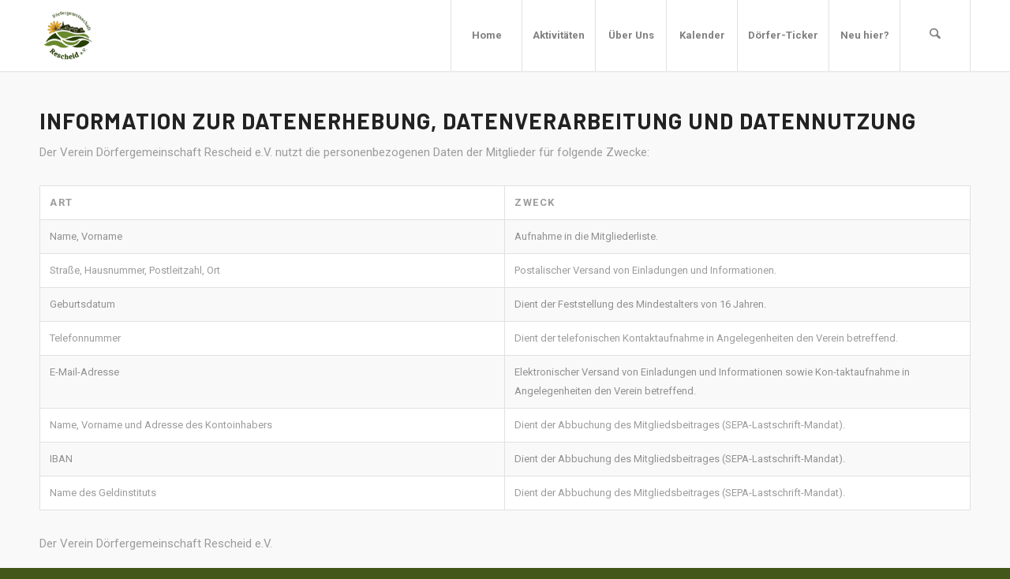

--- FILE ---
content_type: text/html; charset=UTF-8
request_url: https://dg-rescheid.de/datenschutz/
body_size: 14433
content:
<!DOCTYPE html>
<html lang="de" class="html_stretched responsive av-preloader-disabled  html_header_top html_logo_left html_main_nav_header html_menu_right html_slim html_header_sticky html_header_shrinking html_mobile_menu_tablet html_header_searchicon html_content_align_center html_header_unstick_top_disabled html_header_stretch_disabled html_minimal_header html_minimal_header_shadow html_av-overlay-side html_av-overlay-side-classic html_av-submenu-noclone html_entry_id_886 av-cookies-no-cookie-consent av-no-preview av-default-lightbox html_text_menu_active av-mobile-menu-switch-default">
<head>
<meta charset="UTF-8" />
<meta name="robots" content="index, follow" />
<!-- mobile setting -->
<meta name="viewport" content="width=device-width, initial-scale=1">
<!-- Scripts/CSS and wp_head hook -->
<title>Datenschutz &#8211; Dörfergemeinschaft Rescheid e.V.</title>
<meta name='robots' content='max-image-preview:large' />
<link rel='dns-prefetch' href='//www.googletagmanager.com' />
<link rel="alternate" type="application/rss+xml" title="Dörfergemeinschaft Rescheid e.V. &raquo; Feed" href="https://dg-rescheid.de/feed/" />
<link rel="alternate" type="application/rss+xml" title="Dörfergemeinschaft Rescheid e.V. &raquo; Kommentar-Feed" href="https://dg-rescheid.de/comments/feed/" />
<link rel="alternate" type="text/calendar" title="Dörfergemeinschaft Rescheid e.V. &raquo; iCal Feed" href="https://dg-rescheid.de/kalender/?ical=1" />
<link rel="alternate" type="application/rss+xml" title="Dörfergemeinschaft Rescheid e.V. &raquo; Datenschutz-Kommentar-Feed" href="https://dg-rescheid.de/datenschutz/feed/" />
<link rel="alternate" title="oEmbed (JSON)" type="application/json+oembed" href="https://dg-rescheid.de/wp-json/oembed/1.0/embed?url=https%3A%2F%2Fdg-rescheid.de%2Fdatenschutz%2F" />
<link rel="alternate" title="oEmbed (XML)" type="text/xml+oembed" href="https://dg-rescheid.de/wp-json/oembed/1.0/embed?url=https%3A%2F%2Fdg-rescheid.de%2Fdatenschutz%2F&#038;format=xml" />
<style id='wp-img-auto-sizes-contain-inline-css' type='text/css'>
img:is([sizes=auto i],[sizes^="auto," i]){contain-intrinsic-size:3000px 1500px}
/*# sourceURL=wp-img-auto-sizes-contain-inline-css */
</style>
<!-- <link rel='stylesheet' id='avia-grid-css' href='https://dg-rescheid.de/wp-content/themes/enfold/css/grid.css?ver=7.1.2' type='text/css' media='all' /> -->
<!-- <link rel='stylesheet' id='avia-base-css' href='https://dg-rescheid.de/wp-content/themes/enfold/css/base.css?ver=7.1.2' type='text/css' media='all' /> -->
<!-- <link rel='stylesheet' id='avia-layout-css' href='https://dg-rescheid.de/wp-content/themes/enfold/css/layout.css?ver=7.1.2' type='text/css' media='all' /> -->
<!-- <link rel='stylesheet' id='avia-module-blog-css' href='https://dg-rescheid.de/wp-content/themes/enfold/config-templatebuilder/avia-shortcodes/blog/blog.css?ver=7.1.2' type='text/css' media='all' /> -->
<!-- <link rel='stylesheet' id='avia-module-postslider-css' href='https://dg-rescheid.de/wp-content/themes/enfold/config-templatebuilder/avia-shortcodes/postslider/postslider.css?ver=7.1.2' type='text/css' media='all' /> -->
<!-- <link rel='stylesheet' id='avia-module-button-css' href='https://dg-rescheid.de/wp-content/themes/enfold/config-templatebuilder/avia-shortcodes/buttons/buttons.css?ver=7.1.2' type='text/css' media='all' /> -->
<!-- <link rel='stylesheet' id='avia-module-buttonrow-css' href='https://dg-rescheid.de/wp-content/themes/enfold/config-templatebuilder/avia-shortcodes/buttonrow/buttonrow.css?ver=7.1.2' type='text/css' media='all' /> -->
<!-- <link rel='stylesheet' id='avia-module-button-fullwidth-css' href='https://dg-rescheid.de/wp-content/themes/enfold/config-templatebuilder/avia-shortcodes/buttons_fullwidth/buttons_fullwidth.css?ver=7.1.2' type='text/css' media='all' /> -->
<!-- <link rel='stylesheet' id='avia-module-comments-css' href='https://dg-rescheid.de/wp-content/themes/enfold/config-templatebuilder/avia-shortcodes/comments/comments.css?ver=7.1.2' type='text/css' media='all' /> -->
<!-- <link rel='stylesheet' id='avia-module-contact-css' href='https://dg-rescheid.de/wp-content/themes/enfold/config-templatebuilder/avia-shortcodes/contact/contact.css?ver=7.1.2' type='text/css' media='all' /> -->
<!-- <link rel='stylesheet' id='avia-module-countdown-css' href='https://dg-rescheid.de/wp-content/themes/enfold/config-templatebuilder/avia-shortcodes/countdown/countdown.css?ver=7.1.2' type='text/css' media='all' /> -->
<!-- <link rel='stylesheet' id='avia-module-events-upcoming-css' href='https://dg-rescheid.de/wp-content/themes/enfold/config-templatebuilder/avia-shortcodes/events_upcoming/events_upcoming.css?ver=7.1.2' type='text/css' media='all' /> -->
<!-- <link rel='stylesheet' id='avia-module-slideshow-css' href='https://dg-rescheid.de/wp-content/themes/enfold/config-templatebuilder/avia-shortcodes/slideshow/slideshow.css?ver=7.1.2' type='text/css' media='all' /> -->
<!-- <link rel='stylesheet' id='avia-module-gallery-css' href='https://dg-rescheid.de/wp-content/themes/enfold/config-templatebuilder/avia-shortcodes/gallery/gallery.css?ver=7.1.2' type='text/css' media='all' /> -->
<!-- <link rel='stylesheet' id='avia-module-gridrow-css' href='https://dg-rescheid.de/wp-content/themes/enfold/config-templatebuilder/avia-shortcodes/grid_row/grid_row.css?ver=7.1.2' type='text/css' media='all' /> -->
<!-- <link rel='stylesheet' id='avia-module-heading-css' href='https://dg-rescheid.de/wp-content/themes/enfold/config-templatebuilder/avia-shortcodes/heading/heading.css?ver=7.1.2' type='text/css' media='all' /> -->
<!-- <link rel='stylesheet' id='avia-module-hr-css' href='https://dg-rescheid.de/wp-content/themes/enfold/config-templatebuilder/avia-shortcodes/hr/hr.css?ver=7.1.2' type='text/css' media='all' /> -->
<!-- <link rel='stylesheet' id='avia-module-icon-css' href='https://dg-rescheid.de/wp-content/themes/enfold/config-templatebuilder/avia-shortcodes/icon/icon.css?ver=7.1.2' type='text/css' media='all' /> -->
<!-- <link rel='stylesheet' id='avia-module-iconlist-css' href='https://dg-rescheid.de/wp-content/themes/enfold/config-templatebuilder/avia-shortcodes/iconlist/iconlist.css?ver=7.1.2' type='text/css' media='all' /> -->
<!-- <link rel='stylesheet' id='avia-module-image-css' href='https://dg-rescheid.de/wp-content/themes/enfold/config-templatebuilder/avia-shortcodes/image/image.css?ver=7.1.2' type='text/css' media='all' /> -->
<!-- <link rel='stylesheet' id='avia-module-numbers-css' href='https://dg-rescheid.de/wp-content/themes/enfold/config-templatebuilder/avia-shortcodes/numbers/numbers.css?ver=7.1.2' type='text/css' media='all' /> -->
<!-- <link rel='stylesheet' id='avia-module-slideshow-fullsize-css' href='https://dg-rescheid.de/wp-content/themes/enfold/config-templatebuilder/avia-shortcodes/slideshow_fullsize/slideshow_fullsize.css?ver=7.1.2' type='text/css' media='all' /> -->
<!-- <link rel='stylesheet' id='avia-module-social-css' href='https://dg-rescheid.de/wp-content/themes/enfold/config-templatebuilder/avia-shortcodes/social_share/social_share.css?ver=7.1.2' type='text/css' media='all' /> -->
<!-- <link rel='stylesheet' id='avia-module-table-css' href='https://dg-rescheid.de/wp-content/themes/enfold/config-templatebuilder/avia-shortcodes/table/table.css?ver=7.1.2' type='text/css' media='all' /> -->
<!-- <link rel='stylesheet' id='avia-module-tabs-css' href='https://dg-rescheid.de/wp-content/themes/enfold/config-templatebuilder/avia-shortcodes/tabs/tabs.css?ver=7.1.2' type='text/css' media='all' /> -->
<!-- <link rel='stylesheet' id='avia-module-video-css' href='https://dg-rescheid.de/wp-content/themes/enfold/config-templatebuilder/avia-shortcodes/video/video.css?ver=7.1.2' type='text/css' media='all' /> -->
<link rel="stylesheet" type="text/css" href="//dg-rescheid.de/wp-content/cache/wpfc-minified/lw4ojwly/7ugue.css" media="all"/>
<style id='wp-emoji-styles-inline-css' type='text/css'>
img.wp-smiley, img.emoji {
display: inline !important;
border: none !important;
box-shadow: none !important;
height: 1em !important;
width: 1em !important;
margin: 0 0.07em !important;
vertical-align: -0.1em !important;
background: none !important;
padding: 0 !important;
}
/*# sourceURL=wp-emoji-styles-inline-css */
</style>
<!-- <link rel='stylesheet' id='wp-block-library-css' href='https://dg-rescheid.de/wp-includes/css/dist/block-library/style.min.css?ver=6.9' type='text/css' media='all' /> -->
<link rel="stylesheet" type="text/css" href="//dg-rescheid.de/wp-content/cache/wpfc-minified/egl8ibtf/7ugue.css" media="all"/>
<style id='wp-block-heading-inline-css' type='text/css'>
h1:where(.wp-block-heading).has-background,h2:where(.wp-block-heading).has-background,h3:where(.wp-block-heading).has-background,h4:where(.wp-block-heading).has-background,h5:where(.wp-block-heading).has-background,h6:where(.wp-block-heading).has-background{padding:1.25em 2.375em}h1.has-text-align-left[style*=writing-mode]:where([style*=vertical-lr]),h1.has-text-align-right[style*=writing-mode]:where([style*=vertical-rl]),h2.has-text-align-left[style*=writing-mode]:where([style*=vertical-lr]),h2.has-text-align-right[style*=writing-mode]:where([style*=vertical-rl]),h3.has-text-align-left[style*=writing-mode]:where([style*=vertical-lr]),h3.has-text-align-right[style*=writing-mode]:where([style*=vertical-rl]),h4.has-text-align-left[style*=writing-mode]:where([style*=vertical-lr]),h4.has-text-align-right[style*=writing-mode]:where([style*=vertical-rl]),h5.has-text-align-left[style*=writing-mode]:where([style*=vertical-lr]),h5.has-text-align-right[style*=writing-mode]:where([style*=vertical-rl]),h6.has-text-align-left[style*=writing-mode]:where([style*=vertical-lr]),h6.has-text-align-right[style*=writing-mode]:where([style*=vertical-rl]){rotate:180deg}
/*# sourceURL=https://dg-rescheid.de/wp-includes/blocks/heading/style.min.css */
</style>
<style id='global-styles-inline-css' type='text/css'>
:root{--wp--preset--aspect-ratio--square: 1;--wp--preset--aspect-ratio--4-3: 4/3;--wp--preset--aspect-ratio--3-4: 3/4;--wp--preset--aspect-ratio--3-2: 3/2;--wp--preset--aspect-ratio--2-3: 2/3;--wp--preset--aspect-ratio--16-9: 16/9;--wp--preset--aspect-ratio--9-16: 9/16;--wp--preset--color--black: #000000;--wp--preset--color--cyan-bluish-gray: #abb8c3;--wp--preset--color--white: #ffffff;--wp--preset--color--pale-pink: #f78da7;--wp--preset--color--vivid-red: #cf2e2e;--wp--preset--color--luminous-vivid-orange: #ff6900;--wp--preset--color--luminous-vivid-amber: #fcb900;--wp--preset--color--light-green-cyan: #7bdcb5;--wp--preset--color--vivid-green-cyan: #00d084;--wp--preset--color--pale-cyan-blue: #8ed1fc;--wp--preset--color--vivid-cyan-blue: #0693e3;--wp--preset--color--vivid-purple: #9b51e0;--wp--preset--color--metallic-red: #b02b2c;--wp--preset--color--maximum-yellow-red: #edae44;--wp--preset--color--yellow-sun: #eeee22;--wp--preset--color--palm-leaf: #83a846;--wp--preset--color--aero: #7bb0e7;--wp--preset--color--old-lavender: #745f7e;--wp--preset--color--steel-teal: #5f8789;--wp--preset--color--raspberry-pink: #d65799;--wp--preset--color--medium-turquoise: #4ecac2;--wp--preset--gradient--vivid-cyan-blue-to-vivid-purple: linear-gradient(135deg,rgb(6,147,227) 0%,rgb(155,81,224) 100%);--wp--preset--gradient--light-green-cyan-to-vivid-green-cyan: linear-gradient(135deg,rgb(122,220,180) 0%,rgb(0,208,130) 100%);--wp--preset--gradient--luminous-vivid-amber-to-luminous-vivid-orange: linear-gradient(135deg,rgb(252,185,0) 0%,rgb(255,105,0) 100%);--wp--preset--gradient--luminous-vivid-orange-to-vivid-red: linear-gradient(135deg,rgb(255,105,0) 0%,rgb(207,46,46) 100%);--wp--preset--gradient--very-light-gray-to-cyan-bluish-gray: linear-gradient(135deg,rgb(238,238,238) 0%,rgb(169,184,195) 100%);--wp--preset--gradient--cool-to-warm-spectrum: linear-gradient(135deg,rgb(74,234,220) 0%,rgb(151,120,209) 20%,rgb(207,42,186) 40%,rgb(238,44,130) 60%,rgb(251,105,98) 80%,rgb(254,248,76) 100%);--wp--preset--gradient--blush-light-purple: linear-gradient(135deg,rgb(255,206,236) 0%,rgb(152,150,240) 100%);--wp--preset--gradient--blush-bordeaux: linear-gradient(135deg,rgb(254,205,165) 0%,rgb(254,45,45) 50%,rgb(107,0,62) 100%);--wp--preset--gradient--luminous-dusk: linear-gradient(135deg,rgb(255,203,112) 0%,rgb(199,81,192) 50%,rgb(65,88,208) 100%);--wp--preset--gradient--pale-ocean: linear-gradient(135deg,rgb(255,245,203) 0%,rgb(182,227,212) 50%,rgb(51,167,181) 100%);--wp--preset--gradient--electric-grass: linear-gradient(135deg,rgb(202,248,128) 0%,rgb(113,206,126) 100%);--wp--preset--gradient--midnight: linear-gradient(135deg,rgb(2,3,129) 0%,rgb(40,116,252) 100%);--wp--preset--font-size--small: 1rem;--wp--preset--font-size--medium: 1.125rem;--wp--preset--font-size--large: 1.75rem;--wp--preset--font-size--x-large: clamp(1.75rem, 3vw, 2.25rem);--wp--preset--spacing--20: 0.44rem;--wp--preset--spacing--30: 0.67rem;--wp--preset--spacing--40: 1rem;--wp--preset--spacing--50: 1.5rem;--wp--preset--spacing--60: 2.25rem;--wp--preset--spacing--70: 3.38rem;--wp--preset--spacing--80: 5.06rem;--wp--preset--shadow--natural: 6px 6px 9px rgba(0, 0, 0, 0.2);--wp--preset--shadow--deep: 12px 12px 50px rgba(0, 0, 0, 0.4);--wp--preset--shadow--sharp: 6px 6px 0px rgba(0, 0, 0, 0.2);--wp--preset--shadow--outlined: 6px 6px 0px -3px rgb(255, 255, 255), 6px 6px rgb(0, 0, 0);--wp--preset--shadow--crisp: 6px 6px 0px rgb(0, 0, 0);}:root { --wp--style--global--content-size: 800px;--wp--style--global--wide-size: 1130px; }:where(body) { margin: 0; }.wp-site-blocks > .alignleft { float: left; margin-right: 2em; }.wp-site-blocks > .alignright { float: right; margin-left: 2em; }.wp-site-blocks > .aligncenter { justify-content: center; margin-left: auto; margin-right: auto; }:where(.is-layout-flex){gap: 0.5em;}:where(.is-layout-grid){gap: 0.5em;}.is-layout-flow > .alignleft{float: left;margin-inline-start: 0;margin-inline-end: 2em;}.is-layout-flow > .alignright{float: right;margin-inline-start: 2em;margin-inline-end: 0;}.is-layout-flow > .aligncenter{margin-left: auto !important;margin-right: auto !important;}.is-layout-constrained > .alignleft{float: left;margin-inline-start: 0;margin-inline-end: 2em;}.is-layout-constrained > .alignright{float: right;margin-inline-start: 2em;margin-inline-end: 0;}.is-layout-constrained > .aligncenter{margin-left: auto !important;margin-right: auto !important;}.is-layout-constrained > :where(:not(.alignleft):not(.alignright):not(.alignfull)){max-width: var(--wp--style--global--content-size);margin-left: auto !important;margin-right: auto !important;}.is-layout-constrained > .alignwide{max-width: var(--wp--style--global--wide-size);}body .is-layout-flex{display: flex;}.is-layout-flex{flex-wrap: wrap;align-items: center;}.is-layout-flex > :is(*, div){margin: 0;}body .is-layout-grid{display: grid;}.is-layout-grid > :is(*, div){margin: 0;}body{padding-top: 0px;padding-right: 0px;padding-bottom: 0px;padding-left: 0px;}a:where(:not(.wp-element-button)){text-decoration: underline;}:root :where(.wp-element-button, .wp-block-button__link){background-color: #32373c;border-width: 0;color: #fff;font-family: inherit;font-size: inherit;font-style: inherit;font-weight: inherit;letter-spacing: inherit;line-height: inherit;padding-top: calc(0.667em + 2px);padding-right: calc(1.333em + 2px);padding-bottom: calc(0.667em + 2px);padding-left: calc(1.333em + 2px);text-decoration: none;text-transform: inherit;}.has-black-color{color: var(--wp--preset--color--black) !important;}.has-cyan-bluish-gray-color{color: var(--wp--preset--color--cyan-bluish-gray) !important;}.has-white-color{color: var(--wp--preset--color--white) !important;}.has-pale-pink-color{color: var(--wp--preset--color--pale-pink) !important;}.has-vivid-red-color{color: var(--wp--preset--color--vivid-red) !important;}.has-luminous-vivid-orange-color{color: var(--wp--preset--color--luminous-vivid-orange) !important;}.has-luminous-vivid-amber-color{color: var(--wp--preset--color--luminous-vivid-amber) !important;}.has-light-green-cyan-color{color: var(--wp--preset--color--light-green-cyan) !important;}.has-vivid-green-cyan-color{color: var(--wp--preset--color--vivid-green-cyan) !important;}.has-pale-cyan-blue-color{color: var(--wp--preset--color--pale-cyan-blue) !important;}.has-vivid-cyan-blue-color{color: var(--wp--preset--color--vivid-cyan-blue) !important;}.has-vivid-purple-color{color: var(--wp--preset--color--vivid-purple) !important;}.has-metallic-red-color{color: var(--wp--preset--color--metallic-red) !important;}.has-maximum-yellow-red-color{color: var(--wp--preset--color--maximum-yellow-red) !important;}.has-yellow-sun-color{color: var(--wp--preset--color--yellow-sun) !important;}.has-palm-leaf-color{color: var(--wp--preset--color--palm-leaf) !important;}.has-aero-color{color: var(--wp--preset--color--aero) !important;}.has-old-lavender-color{color: var(--wp--preset--color--old-lavender) !important;}.has-steel-teal-color{color: var(--wp--preset--color--steel-teal) !important;}.has-raspberry-pink-color{color: var(--wp--preset--color--raspberry-pink) !important;}.has-medium-turquoise-color{color: var(--wp--preset--color--medium-turquoise) !important;}.has-black-background-color{background-color: var(--wp--preset--color--black) !important;}.has-cyan-bluish-gray-background-color{background-color: var(--wp--preset--color--cyan-bluish-gray) !important;}.has-white-background-color{background-color: var(--wp--preset--color--white) !important;}.has-pale-pink-background-color{background-color: var(--wp--preset--color--pale-pink) !important;}.has-vivid-red-background-color{background-color: var(--wp--preset--color--vivid-red) !important;}.has-luminous-vivid-orange-background-color{background-color: var(--wp--preset--color--luminous-vivid-orange) !important;}.has-luminous-vivid-amber-background-color{background-color: var(--wp--preset--color--luminous-vivid-amber) !important;}.has-light-green-cyan-background-color{background-color: var(--wp--preset--color--light-green-cyan) !important;}.has-vivid-green-cyan-background-color{background-color: var(--wp--preset--color--vivid-green-cyan) !important;}.has-pale-cyan-blue-background-color{background-color: var(--wp--preset--color--pale-cyan-blue) !important;}.has-vivid-cyan-blue-background-color{background-color: var(--wp--preset--color--vivid-cyan-blue) !important;}.has-vivid-purple-background-color{background-color: var(--wp--preset--color--vivid-purple) !important;}.has-metallic-red-background-color{background-color: var(--wp--preset--color--metallic-red) !important;}.has-maximum-yellow-red-background-color{background-color: var(--wp--preset--color--maximum-yellow-red) !important;}.has-yellow-sun-background-color{background-color: var(--wp--preset--color--yellow-sun) !important;}.has-palm-leaf-background-color{background-color: var(--wp--preset--color--palm-leaf) !important;}.has-aero-background-color{background-color: var(--wp--preset--color--aero) !important;}.has-old-lavender-background-color{background-color: var(--wp--preset--color--old-lavender) !important;}.has-steel-teal-background-color{background-color: var(--wp--preset--color--steel-teal) !important;}.has-raspberry-pink-background-color{background-color: var(--wp--preset--color--raspberry-pink) !important;}.has-medium-turquoise-background-color{background-color: var(--wp--preset--color--medium-turquoise) !important;}.has-black-border-color{border-color: var(--wp--preset--color--black) !important;}.has-cyan-bluish-gray-border-color{border-color: var(--wp--preset--color--cyan-bluish-gray) !important;}.has-white-border-color{border-color: var(--wp--preset--color--white) !important;}.has-pale-pink-border-color{border-color: var(--wp--preset--color--pale-pink) !important;}.has-vivid-red-border-color{border-color: var(--wp--preset--color--vivid-red) !important;}.has-luminous-vivid-orange-border-color{border-color: var(--wp--preset--color--luminous-vivid-orange) !important;}.has-luminous-vivid-amber-border-color{border-color: var(--wp--preset--color--luminous-vivid-amber) !important;}.has-light-green-cyan-border-color{border-color: var(--wp--preset--color--light-green-cyan) !important;}.has-vivid-green-cyan-border-color{border-color: var(--wp--preset--color--vivid-green-cyan) !important;}.has-pale-cyan-blue-border-color{border-color: var(--wp--preset--color--pale-cyan-blue) !important;}.has-vivid-cyan-blue-border-color{border-color: var(--wp--preset--color--vivid-cyan-blue) !important;}.has-vivid-purple-border-color{border-color: var(--wp--preset--color--vivid-purple) !important;}.has-metallic-red-border-color{border-color: var(--wp--preset--color--metallic-red) !important;}.has-maximum-yellow-red-border-color{border-color: var(--wp--preset--color--maximum-yellow-red) !important;}.has-yellow-sun-border-color{border-color: var(--wp--preset--color--yellow-sun) !important;}.has-palm-leaf-border-color{border-color: var(--wp--preset--color--palm-leaf) !important;}.has-aero-border-color{border-color: var(--wp--preset--color--aero) !important;}.has-old-lavender-border-color{border-color: var(--wp--preset--color--old-lavender) !important;}.has-steel-teal-border-color{border-color: var(--wp--preset--color--steel-teal) !important;}.has-raspberry-pink-border-color{border-color: var(--wp--preset--color--raspberry-pink) !important;}.has-medium-turquoise-border-color{border-color: var(--wp--preset--color--medium-turquoise) !important;}.has-vivid-cyan-blue-to-vivid-purple-gradient-background{background: var(--wp--preset--gradient--vivid-cyan-blue-to-vivid-purple) !important;}.has-light-green-cyan-to-vivid-green-cyan-gradient-background{background: var(--wp--preset--gradient--light-green-cyan-to-vivid-green-cyan) !important;}.has-luminous-vivid-amber-to-luminous-vivid-orange-gradient-background{background: var(--wp--preset--gradient--luminous-vivid-amber-to-luminous-vivid-orange) !important;}.has-luminous-vivid-orange-to-vivid-red-gradient-background{background: var(--wp--preset--gradient--luminous-vivid-orange-to-vivid-red) !important;}.has-very-light-gray-to-cyan-bluish-gray-gradient-background{background: var(--wp--preset--gradient--very-light-gray-to-cyan-bluish-gray) !important;}.has-cool-to-warm-spectrum-gradient-background{background: var(--wp--preset--gradient--cool-to-warm-spectrum) !important;}.has-blush-light-purple-gradient-background{background: var(--wp--preset--gradient--blush-light-purple) !important;}.has-blush-bordeaux-gradient-background{background: var(--wp--preset--gradient--blush-bordeaux) !important;}.has-luminous-dusk-gradient-background{background: var(--wp--preset--gradient--luminous-dusk) !important;}.has-pale-ocean-gradient-background{background: var(--wp--preset--gradient--pale-ocean) !important;}.has-electric-grass-gradient-background{background: var(--wp--preset--gradient--electric-grass) !important;}.has-midnight-gradient-background{background: var(--wp--preset--gradient--midnight) !important;}.has-small-font-size{font-size: var(--wp--preset--font-size--small) !important;}.has-medium-font-size{font-size: var(--wp--preset--font-size--medium) !important;}.has-large-font-size{font-size: var(--wp--preset--font-size--large) !important;}.has-x-large-font-size{font-size: var(--wp--preset--font-size--x-large) !important;}
/*# sourceURL=global-styles-inline-css */
</style>
<!-- <link rel='stylesheet' id='avia-scs-css' href='https://dg-rescheid.de/wp-content/themes/enfold/css/shortcodes.css?ver=7.1.2' type='text/css' media='all' /> -->
<!-- <link rel='stylesheet' id='avia-fold-unfold-css' href='https://dg-rescheid.de/wp-content/themes/enfold/css/avia-snippet-fold-unfold.css?ver=7.1.2' type='text/css' media='all' /> -->
<link rel="stylesheet" type="text/css" href="//dg-rescheid.de/wp-content/cache/wpfc-minified/6v7oedg4/7ugue.css" media="all"/>
<!-- <link rel='stylesheet' id='avia-popup-css-css' href='https://dg-rescheid.de/wp-content/themes/enfold/js/aviapopup/magnific-popup.min.css?ver=7.1.2' type='text/css' media='screen' /> -->
<!-- <link rel='stylesheet' id='avia-lightbox-css' href='https://dg-rescheid.de/wp-content/themes/enfold/css/avia-snippet-lightbox.css?ver=7.1.2' type='text/css' media='screen' /> -->
<!-- <link rel='stylesheet' id='avia-widget-css-css' href='https://dg-rescheid.de/wp-content/themes/enfold/css/avia-snippet-widget.css?ver=7.1.2' type='text/css' media='screen' /> -->
<link rel="stylesheet" type="text/css" href="//dg-rescheid.de/wp-content/cache/wpfc-minified/ma8zylk0/7ugue.css" media="screen"/>
<!-- <link rel='stylesheet' id='avia-dynamic-css' href='https://dg-rescheid.de/wp-content/uploads/dynamic_avia/enfold_child.css?ver=696bc505c9bac' type='text/css' media='all' /> -->
<!-- <link rel='stylesheet' id='avia-custom-css' href='https://dg-rescheid.de/wp-content/themes/enfold/css/custom.css?ver=7.1.2' type='text/css' media='all' /> -->
<!-- <link rel='stylesheet' id='avia-style-css' href='https://dg-rescheid.de/wp-content/themes/enfold-child/style.css?ver=7.1.2' type='text/css' media='all' /> -->
<!-- <link rel='stylesheet' id='avia-events-cal-css' href='https://dg-rescheid.de/wp-content/themes/enfold/config-events-calendar/event-mod.css?ver=7.1.2' type='text/css' media='all' /> -->
<link rel="stylesheet" type="text/css" href="//dg-rescheid.de/wp-content/cache/wpfc-minified/7uimy5im/7uhl3.css" media="all"/>
<script src='//dg-rescheid.de/wp-content/cache/wpfc-minified/scilxd2/7ugue.js' type="text/javascript"></script>
<!-- <script type="text/javascript" src="https://dg-rescheid.de/wp-content/themes/enfold/js/avia-js.js?ver=7.1.2" id="avia-js-js"></script> -->
<!-- <script type="text/javascript" src="https://dg-rescheid.de/wp-content/themes/enfold/js/avia-compat.js?ver=7.1.2" id="avia-compat-js"></script> -->
<!-- Google Tag (gtac.js) durch Site-Kit hinzugefügt -->
<!-- Von Site Kit hinzugefügtes Google-Analytics-Snippet -->
<script type="text/javascript" src="https://www.googletagmanager.com/gtag/js?id=GT-5DF636QD" id="google_gtagjs-js" async></script>
<script type="text/javascript" id="google_gtagjs-js-after">
/* <![CDATA[ */
window.dataLayer = window.dataLayer || [];function gtag(){dataLayer.push(arguments);}
gtag("set","linker",{"domains":["dg-rescheid.de"]});
gtag("js", new Date());
gtag("set", "developer_id.dZTNiMT", true);
gtag("config", "GT-5DF636QD");
window._googlesitekit = window._googlesitekit || {}; window._googlesitekit.throttledEvents = []; window._googlesitekit.gtagEvent = (name, data) => { var key = JSON.stringify( { name, data } ); if ( !! window._googlesitekit.throttledEvents[ key ] ) { return; } window._googlesitekit.throttledEvents[ key ] = true; setTimeout( () => { delete window._googlesitekit.throttledEvents[ key ]; }, 5 ); gtag( "event", name, { ...data, event_source: "site-kit" } ); }; 
//# sourceURL=google_gtagjs-js-after
/* ]]> */
</script>
<link rel="https://api.w.org/" href="https://dg-rescheid.de/wp-json/" /><link rel="alternate" title="JSON" type="application/json" href="https://dg-rescheid.de/wp-json/wp/v2/pages/886" /><link rel="EditURI" type="application/rsd+xml" title="RSD" href="https://dg-rescheid.de/xmlrpc.php?rsd" />
<meta name="generator" content="WordPress 6.9" />
<link rel="canonical" href="https://dg-rescheid.de/datenschutz/" />
<link rel='shortlink' href='https://dg-rescheid.de/?p=886' />
<meta name="generator" content="Site Kit by Google 1.170.0" /><meta name="tec-api-version" content="v1"><meta name="tec-api-origin" content="https://dg-rescheid.de"><link rel="alternate" href="https://dg-rescheid.de/wp-json/tribe/events/v1/" />
<link rel="icon" href="https://dg-rescheid.de/wp-content/uploads/2024/08/Doerfergemeinschaft-Rescheid-Logo.transparen-t.png" type="image/png">
<!--[if lt IE 9]><script src="https://dg-rescheid.de/wp-content/themes/enfold/js/html5shiv.js"></script><![endif]--><link rel="profile" href="https://gmpg.org/xfn/11" />
<link rel="alternate" type="application/rss+xml" title="Dörfergemeinschaft Rescheid e.V. RSS2 Feed" href="https://dg-rescheid.de/feed/" />
<link rel="pingback" href="https://dg-rescheid.de/xmlrpc.php" />
<link rel="icon" href="https://dg-rescheid.de/wp-content/uploads/2024/08/cropped-Doerfergemeinschaft-Rescheid-Logo.transparen-t-32x32.png" sizes="32x32" />
<link rel="icon" href="https://dg-rescheid.de/wp-content/uploads/2024/08/cropped-Doerfergemeinschaft-Rescheid-Logo.transparen-t-192x192.png" sizes="192x192" />
<link rel="apple-touch-icon" href="https://dg-rescheid.de/wp-content/uploads/2024/08/cropped-Doerfergemeinschaft-Rescheid-Logo.transparen-t-180x180.png" />
<meta name="msapplication-TileImage" content="https://dg-rescheid.de/wp-content/uploads/2024/08/cropped-Doerfergemeinschaft-Rescheid-Logo.transparen-t-270x270.png" />
<style type="text/css" id="wp-custom-css">
/* Versteckte Subscribe-Optionen auf Android wieder anzeigen (Kalender-Ansichten) */
.tec-is-android.post-type-archive-tribe_events
.tribe-events-c-subscribe-dropdown__list-item { display: list-item; }		</style>
<style type="text/css">
@font-face {font-family: 'entypo-fontello-enfold'; font-weight: normal; font-style: normal; font-display: auto;
src: url('https://dg-rescheid.de/wp-content/themes/enfold/config-templatebuilder/avia-template-builder/assets/fonts/entypo-fontello-enfold/entypo-fontello-enfold.woff2') format('woff2'),
url('https://dg-rescheid.de/wp-content/themes/enfold/config-templatebuilder/avia-template-builder/assets/fonts/entypo-fontello-enfold/entypo-fontello-enfold.woff') format('woff'),
url('https://dg-rescheid.de/wp-content/themes/enfold/config-templatebuilder/avia-template-builder/assets/fonts/entypo-fontello-enfold/entypo-fontello-enfold.ttf') format('truetype'),
url('https://dg-rescheid.de/wp-content/themes/enfold/config-templatebuilder/avia-template-builder/assets/fonts/entypo-fontello-enfold/entypo-fontello-enfold.svg#entypo-fontello-enfold') format('svg'),
url('https://dg-rescheid.de/wp-content/themes/enfold/config-templatebuilder/avia-template-builder/assets/fonts/entypo-fontello-enfold/entypo-fontello-enfold.eot'),
url('https://dg-rescheid.de/wp-content/themes/enfold/config-templatebuilder/avia-template-builder/assets/fonts/entypo-fontello-enfold/entypo-fontello-enfold.eot?#iefix') format('embedded-opentype');
}
#top .avia-font-entypo-fontello-enfold, body .avia-font-entypo-fontello-enfold, html body [data-av_iconfont='entypo-fontello-enfold']:before{ font-family: 'entypo-fontello-enfold'; }
@font-face {font-family: 'entypo-fontello'; font-weight: normal; font-style: normal; font-display: auto;
src: url('https://dg-rescheid.de/wp-content/themes/enfold/config-templatebuilder/avia-template-builder/assets/fonts/entypo-fontello/entypo-fontello.woff2') format('woff2'),
url('https://dg-rescheid.de/wp-content/themes/enfold/config-templatebuilder/avia-template-builder/assets/fonts/entypo-fontello/entypo-fontello.woff') format('woff'),
url('https://dg-rescheid.de/wp-content/themes/enfold/config-templatebuilder/avia-template-builder/assets/fonts/entypo-fontello/entypo-fontello.ttf') format('truetype'),
url('https://dg-rescheid.de/wp-content/themes/enfold/config-templatebuilder/avia-template-builder/assets/fonts/entypo-fontello/entypo-fontello.svg#entypo-fontello') format('svg'),
url('https://dg-rescheid.de/wp-content/themes/enfold/config-templatebuilder/avia-template-builder/assets/fonts/entypo-fontello/entypo-fontello.eot'),
url('https://dg-rescheid.de/wp-content/themes/enfold/config-templatebuilder/avia-template-builder/assets/fonts/entypo-fontello/entypo-fontello.eot?#iefix') format('embedded-opentype');
}
#top .avia-font-entypo-fontello, body .avia-font-entypo-fontello, html body [data-av_iconfont='entypo-fontello']:before{ font-family: 'entypo-fontello'; }
</style>
<!--
Debugging Info for Theme support: 
Theme: Enfold
Version: 7.1.2
Installed: enfold
AviaFramework Version: 5.6
AviaBuilder Version: 6.0
aviaElementManager Version: 1.0.1
- - - - - - - - - - -
ChildTheme: Enfold Child
ChildTheme Version: 1.0
ChildTheme Installed: enfold
- - - - - - - - - - -
ML:512-PU:117-PLA:7
WP:6.9
Compress: CSS:disabled - JS:disabled
Updates: enabled - token has changed and not verified
PLAu:6
-->
</head>
<body id="top" class="wp-singular page-template-default page page-id-886 wp-theme-enfold wp-child-theme-enfold-child stretched rtl_columns av-curtain-footer av-curtain-numeric barlow roboto tribe-no-js post-type-page avia-responsive-images-support responsive-images-lightbox-support" itemscope="itemscope" itemtype="https://schema.org/WebPage" >
<div id='wrap_all'>
<header id='header' class='all_colors header_color light_bg_color  av_header_top av_logo_left av_main_nav_header av_menu_right av_slim av_header_sticky av_header_shrinking av_header_stretch_disabled av_mobile_menu_tablet av_header_searchicon av_header_unstick_top_disabled av_seperator_big_border av_minimal_header av_minimal_header_shadow av_bottom_nav_disabled ' aria-label="Header" data-av_shrink_factor='50' role="banner" itemscope="itemscope" itemtype="https://schema.org/WPHeader" >
<div  id='header_main' class='container_wrap container_wrap_logo'>
<div class='container av-logo-container'><div class='inner-container'><span class='logo avia-standard-logo'><a href='https://dg-rescheid.de/' class='' aria-label='Dörfergemeinschaft Rescheid Logo.transparen t' title='Dörfergemeinschaft Rescheid Logo.transparen t'><img src="https://dg-rescheid.de/wp-content/uploads/2024/08/Doerfergemeinschaft-Rescheid-Logo.transparen-t.png" srcset="https://dg-rescheid.de/wp-content/uploads/2024/08/Doerfergemeinschaft-Rescheid-Logo.transparen-t.png 1799w, https://dg-rescheid.de/wp-content/uploads/2024/08/Doerfergemeinschaft-Rescheid-Logo.transparen-t-234x300.png 234w, https://dg-rescheid.de/wp-content/uploads/2024/08/Doerfergemeinschaft-Rescheid-Logo.transparen-t-805x1030.png 805w, https://dg-rescheid.de/wp-content/uploads/2024/08/Doerfergemeinschaft-Rescheid-Logo.transparen-t-768x983.png 768w, https://dg-rescheid.de/wp-content/uploads/2024/08/Doerfergemeinschaft-Rescheid-Logo.transparen-t-1200x1536.png 1200w, https://dg-rescheid.de/wp-content/uploads/2024/08/Doerfergemeinschaft-Rescheid-Logo.transparen-t-1601x2048.png 1601w, https://dg-rescheid.de/wp-content/uploads/2024/08/Doerfergemeinschaft-Rescheid-Logo.transparen-t-1172x1500.png 1172w, https://dg-rescheid.de/wp-content/uploads/2024/08/Doerfergemeinschaft-Rescheid-Logo.transparen-t-551x705.png 551w" sizes="(max-width: 1799px) 100vw, 1799px" height="100" width="300" alt='Dörfergemeinschaft Rescheid e.V.' title='Dörfergemeinschaft Rescheid Logo.transparen t' /></a></span><nav class='main_menu' data-selectname='Wähle eine Seite'  role="navigation" itemscope="itemscope" itemtype="https://schema.org/SiteNavigationElement" ><div class="avia-menu av-main-nav-wrap"><ul role="menu" class="menu av-main-nav" id="avia-menu"><li role="menuitem" id="menu-item-3402" class="menu-item menu-item-type-custom menu-item-object-custom menu-item-home menu-item-top-level menu-item-top-level-1"><a href="https://dg-rescheid.de/" itemprop="url" tabindex="0"><span class="avia-bullet"></span><span class="avia-menu-text">Home</span><span class="avia-menu-fx"><span class="avia-arrow-wrap"><span class="avia-arrow"></span></span></span></a></li>
<li role="menuitem" id="menu-item-559" class="menu-item menu-item-type-post_type menu-item-object-page menu-item-has-children menu-item-top-level menu-item-top-level-2"><a href="https://dg-rescheid.de/aktivitaeten/" itemprop="url" tabindex="0"><span class="avia-bullet"></span><span class="avia-menu-text">Aktivitäten</span><span class="avia-menu-fx"><span class="avia-arrow-wrap"><span class="avia-arrow"></span></span></span></a>
<ul class="sub-menu">
<li role="menuitem" id="menu-item-2812" class="menu-item menu-item-type-post_type menu-item-object-page"><a href="https://dg-rescheid.de/aktivitaeten/" itemprop="url" tabindex="0"><span class="avia-bullet"></span><span class="avia-menu-text">Ausflüge &#038; Freizeitangebote</span></a></li>
<li role="menuitem" id="menu-item-2817" class="menu-item menu-item-type-post_type menu-item-object-page"><a href="https://dg-rescheid.de/kalender/" itemprop="url" tabindex="0"><span class="avia-bullet"></span><span class="avia-menu-text">Kalender</span></a></li>
</ul>
</li>
<li role="menuitem" id="menu-item-558" class="menu-item menu-item-type-post_type menu-item-object-page menu-item-has-children menu-item-top-level menu-item-top-level-3"><a href="https://dg-rescheid.de/ueber-uns/" itemprop="url" tabindex="0"><span class="avia-bullet"></span><span class="avia-menu-text">Über Uns</span><span class="avia-menu-fx"><span class="avia-arrow-wrap"><span class="avia-arrow"></span></span></span></a>
<ul class="sub-menu">
<li role="menuitem" id="menu-item-2819" class="menu-item menu-item-type-post_type menu-item-object-page"><a href="https://dg-rescheid.de/ueber-uns/" itemprop="url" tabindex="0"><span class="avia-bullet"></span><span class="avia-menu-text">Unser Verein</span></a></li>
<li role="menuitem" id="menu-item-568" class="menu-item menu-item-type-post_type menu-item-object-page"><a href="https://dg-rescheid.de/vereine/" itemprop="url" tabindex="0"><span class="avia-bullet"></span><span class="avia-menu-text">Unsere Mitgliedsvereine</span></a></li>
<li role="menuitem" id="menu-item-2898" class="menu-item menu-item-type-post_type menu-item-object-page"><a href="https://dg-rescheid.de/doerfer/" itemprop="url" tabindex="0"><span class="avia-bullet"></span><span class="avia-menu-text">Unsere Dörfer und Weiler</span></a></li>
<li role="menuitem" id="menu-item-2603" class="menu-item menu-item-type-post_type menu-item-object-page"><a href="https://dg-rescheid.de/ticker/" itemprop="url" tabindex="0"><span class="avia-bullet"></span><span class="avia-menu-text">Dörfer-Ticker</span></a></li>
</ul>
</li>
<li role="menuitem" id="menu-item-2816" class="menu-item menu-item-type-post_type_archive menu-item-object-tribe_events menu-item-top-level menu-item-top-level-4"><a href="https://dg-rescheid.de/kalender/" itemprop="url" tabindex="0"><span class="avia-bullet"></span><span class="avia-menu-text">Kalender</span><span class="avia-menu-fx"><span class="avia-arrow-wrap"><span class="avia-arrow"></span></span></span></a></li>
<li role="menuitem" id="menu-item-3175" class="menu-item menu-item-type-post_type menu-item-object-page menu-item-top-level menu-item-top-level-5"><a href="https://dg-rescheid.de/ticker/" itemprop="url" tabindex="0"><span class="avia-bullet"></span><span class="avia-menu-text">Dörfer-Ticker</span><span class="avia-menu-fx"><span class="avia-arrow-wrap"><span class="avia-arrow"></span></span></span></a></li>
<li role="menuitem" id="menu-item-2845" class="menu-item menu-item-type-post_type menu-item-object-page menu-item-top-level menu-item-top-level-6"><a href="https://dg-rescheid.de/neu-hier/" itemprop="url" tabindex="0"><span class="avia-bullet"></span><span class="avia-menu-text">Neu hier?</span><span class="avia-menu-fx"><span class="avia-arrow-wrap"><span class="avia-arrow"></span></span></span></a></li>
<li id="menu-item-search" class="noMobile menu-item menu-item-search-dropdown menu-item-avia-special" role="menuitem"><a class="avia-svg-icon avia-font-svg_entypo-fontello" aria-label="Suche" href="?s=" rel="nofollow" title="Click to open the search input field" data-avia-search-tooltip="
&lt;search&gt;
&lt;form role=&quot;search&quot; action=&quot;https://dg-rescheid.de/&quot; id=&quot;searchform&quot; method=&quot;get&quot; class=&quot;&quot;&gt;
&lt;div&gt;
&lt;span class=&#039;av_searchform_search avia-svg-icon avia-font-svg_entypo-fontello&#039; data-av_svg_icon=&#039;search&#039; data-av_iconset=&#039;svg_entypo-fontello&#039;&gt;&lt;svg version=&quot;1.1&quot; xmlns=&quot;http://www.w3.org/2000/svg&quot; width=&quot;25&quot; height=&quot;32&quot; viewBox=&quot;0 0 25 32&quot; preserveAspectRatio=&quot;xMidYMid meet&quot; aria-labelledby=&#039;av-svg-title-1&#039; aria-describedby=&#039;av-svg-desc-1&#039; role=&quot;graphics-symbol&quot; aria-hidden=&quot;true&quot;&gt;
&lt;title id=&#039;av-svg-title-1&#039;&gt;Search&lt;/title&gt;
&lt;desc id=&#039;av-svg-desc-1&#039;&gt;Search&lt;/desc&gt;
&lt;path d=&quot;M24.704 24.704q0.96 1.088 0.192 1.984l-1.472 1.472q-1.152 1.024-2.176 0l-6.080-6.080q-2.368 1.344-4.992 1.344-4.096 0-7.136-3.040t-3.040-7.136 2.88-7.008 6.976-2.912 7.168 3.040 3.072 7.136q0 2.816-1.472 5.184zM3.008 13.248q0 2.816 2.176 4.992t4.992 2.176 4.832-2.016 2.016-4.896q0-2.816-2.176-4.96t-4.992-2.144-4.832 2.016-2.016 4.832z&quot;&gt;&lt;/path&gt;
&lt;/svg&gt;&lt;/span&gt;			&lt;input type=&quot;submit&quot; value=&quot;&quot; id=&quot;searchsubmit&quot; class=&quot;button&quot; title=&quot;Enter at least 3 characters to show search results in a dropdown or click to route to search result page to show all results&quot; /&gt;
&lt;input type=&quot;search&quot; id=&quot;s&quot; name=&quot;s&quot; value=&quot;&quot; aria-label=&#039;Suche&#039; placeholder=&#039;Suche&#039; required /&gt;
&lt;/div&gt;
&lt;/form&gt;
&lt;/search&gt;
" data-av_svg_icon='search' data-av_iconset='svg_entypo-fontello'><svg version="1.1" xmlns="http://www.w3.org/2000/svg" width="25" height="32" viewBox="0 0 25 32" preserveAspectRatio="xMidYMid meet" aria-labelledby='av-svg-title-2' aria-describedby='av-svg-desc-2' role="graphics-symbol" aria-hidden="true">
<title id='av-svg-title-2'>Click to open the search input field</title>
<desc id='av-svg-desc-2'>Click to open the search input field</desc>
<path d="M24.704 24.704q0.96 1.088 0.192 1.984l-1.472 1.472q-1.152 1.024-2.176 0l-6.080-6.080q-2.368 1.344-4.992 1.344-4.096 0-7.136-3.040t-3.040-7.136 2.88-7.008 6.976-2.912 7.168 3.040 3.072 7.136q0 2.816-1.472 5.184zM3.008 13.248q0 2.816 2.176 4.992t4.992 2.176 4.832-2.016 2.016-4.896q0-2.816-2.176-4.96t-4.992-2.144-4.832 2.016-2.016 4.832z"></path>
</svg><span class="avia_hidden_link_text">Suche</span></a></li><li class="av-burger-menu-main menu-item-avia-special av-small-burger-icon" role="menuitem">
<a href="#" aria-label="Menü" aria-hidden="false">
<span class="av-hamburger av-hamburger--spin av-js-hamburger">
<span class="av-hamburger-box">
<span class="av-hamburger-inner"></span>
<strong>Menü</strong>
</span>
</span>
<span class="avia_hidden_link_text">Menü</span>
</a>
</li></ul></div></nav></div> </div> 
<!-- end container_wrap-->
</div>
<div class="header_bg"></div>
<!-- end header -->
</header>
<div id='main' class='all_colors' data-scroll-offset='88'>
<div   class='main_color container_wrap_first container_wrap fullsize'  ><div class='container av-section-cont-open' ><main  role="main" itemprop="mainContentOfPage"  class='template-page content  av-content-full alpha units'><div class='post-entry post-entry-type-page post-entry-886'><div class='entry-content-wrapper clearfix'><div  class='flex_column av-4wbmkm-a84c76630e4abf871af169b5c945679c av_one_full  avia-builder-el-0  avia-builder-el-no-sibling  first flex_column_div  '     ><section  class='av_textblock_section av-lvtwyvd1-955578ce65a9714955bbeec2c1bff537 '   itemscope="itemscope" itemtype="https://schema.org/CreativeWork" ><div class='avia_textblock'  itemprop="text" ><h2 class="font_8 wixui-rich-text__text wp-block-heading"><strong>Information zur Datenerhebung, Datenverarbeitung und Datennutzung</strong></h2>
<p style="font-weight: 400;">
<p style="font-weight: 400;">Der Verein Dörfergemeinschaft Rescheid e.V. nutzt die personenbezogenen Daten der Mitglieder für folgende Zwecke:</p>
</div></section>
<div class='avia-data-table-wrap av-4r3z66-d9297e328d82f6f18f0a41130797bca3 avia_responsive_table avia-table-1'><table  class='avia-table avia-data-table avia_pricing_default  avia-builder-el-2  el_after_av_textblock  el_before_av_textblock '  itemscope="itemscope" itemtype="https://schema.org/Table" ><tbody><tr class='avia-heading-row'><th class=''>Art</th><th class=''>Zweck</th></tr><tr class=''><td class=''>Name, Vorname</td><td class=''>Aufnahme in die Mitgliederliste.</td></tr><tr class=''><td class=''>Straße, Hausnummer, Postleitzahl, Ort</td><td class=''>Postalischer Versand von Einladungen und Informationen.</td></tr><tr class=''><td class=''>Geburtsdatum</td><td class=''>Dient der Feststellung des Mindestalters von 16 Jahren.</td></tr><tr class=''><td class=''>Telefonnummer</td><td class=''>Dient der telefonischen Kontaktaufnahme in Angelegenheiten den Verein betreffend.</td></tr><tr class=''><td class=''>E-Mail-Adresse</td><td class=''>Elektronischer Versand von Einladungen und Informationen sowie Kon-taktaufnahme in Angelegenheiten den Verein betreffend.</td></tr><tr class=''><td class=''>Name, Vorname und Adresse des    Kontoinhabers</td><td class=''>Dient der Abbuchung des Mitgliedsbeitrages (SEPA-Lastschrift-Mandat).</td></tr><tr class=''><td class=''>IBAN</td><td class=''>Dient der Abbuchung des Mitgliedsbeitrages (SEPA-Lastschrift-Mandat).</td></tr><tr class=''><td class=''>Name des Geldinstituts</td><td class=''>Dient der Abbuchung des Mitgliedsbeitrages (SEPA-Lastschrift-Mandat).</td></tr></tbody></table></div><style type='text/css'>.avia-table-1 td:nth-of-type(1):before { content: 'Art'; } .avia-table-1 td:nth-of-type(2):before { content: 'Zweck'; } </style>
<section  class='av_textblock_section av-lvtx0rq5-65da2fe3aaea12fd68c231a0be557705 '   itemscope="itemscope" itemtype="https://schema.org/CreativeWork" ><div class='avia_textblock'  itemprop="text" ><p style="font-weight: 400;">Der Verein Dörfergemeinschaft Rescheid e.V.</p>
<ul>
<li>sorgt dafür, dass Räumlichkeiten für ein aktives Dorf- und Vereinsleben zur Verfügung stehen,</li>
<li>trägt zu einer lebenswerten Weiterentwicklung der Dörfer bei (Dorfverschönerung, Förderung des sozialen Miteinanders, Förderung des Brauchtums)</li>
<li>fördert die Zusammenarbeit der Mitgliedsvereine (Ortsvereine).</li>
</ul>
<p style="font-weight: 400;">In diesem Zusammenhang erhebt, verarbeitet und nutzt der Verein Dörfergemeinschaft Rescheid Ihre personenbezogenen Daten. Dies unterliegt den geltenden Rechtsvorschriften, der Datenschutz-Grundverordnung (DSGVO) sowie dem Bundesdatenschutzgesetz (BDSG).</p>
<p style="font-weight: 400;">Damit wir Ihre personenbezogenen Daten erheben, verarbeiten und nutzen dürfen, ist gemäß Art. 6 Abs. 1 lit. A DSGVO Ihre ausdrückliche Einwilligung erforderlich. Sofern Sie uns diese Einwilligung im Rahmen des Aufnahmeantrags erteilen, gilt diese über die Dauer Ihrer Mitgliedschaft in unserem Verein, endet jedoch nach Ablauf der gesetzlichen Aufbewahrungsfristen. Darüber hinaus haben Sie jederzeit das Recht, Ihre erteilte Einwilligung zu widerrufen.</p>
<p style="font-weight: 400;">Der Verein Dörfergemeinschaft Rescheid erhebt Ihre personenbezogenen Daten, die für die Mitgliedschaft im Verein erforderlich sind. Dies umfasst Angaben zu Ihrer Person (Name, Anschrift, Geburtsdatum, Telefonnummer, E-Mail-Adresse, Bankverbindung) sowie ggf. Ihrer Familienmitglieder (Name, Geburtsdatum).</p>
<p style="font-weight: 400;">Der Verein Dörfergemeinschaft Rescheid sichert zu, dass er angemessene und dem Stand der Technik entsprechende technische und organisatorische Maßnahmen zum Schutz Ihrer Daten umsetzt. Diese sind:</p>
<ul>
<li>Aufbewahrung der Mitgliederliste und darauf basierender Dokumente (z.B. Einladungsschreiben) in zutrittsgeschützten Räumen.</li>
<li>Zugriff auf Ihre personenbezogenen Daten ist lediglich den Vorstandsmitgliedern möglich, die diese Daten im Rahmen ihrer Aufgabenerfüllung benötigen. Insbesondere der Zugriff auf Ihre Bankverbindung ist ausschließlich dem Kassenwart und dem Vorsitzenden möglich.</li>
<li>Digitale Dokumente des Vereins, in denen Ihre personenbezogenen Daten enthalten sind werden auf nach dem Stand der Technik zugangs- und zugriffsgesicherten IT-Systemen gespeichert.</li>
<li>Digitale Dokumente des Vereins werden in eine regelmäßige Datensicherung einbezogen. Die Aufbewahrung der Datensicherung erfolgt dabei in einem zutrittsgeschützten Raum.</li>
</ul>
<p style="font-weight: 400;">Eine etwaige Weitergabe Ihrer personenbezogenen Daten an Dritte erfolgt ausschließlich unter Berücksichtigung geltender Rechtsvorschriften.</p>
<p style="font-weight: 400;">Sie können jederzeit bei uns schriftlich nachfragen, ob und welche personenbezogenen Daten bei uns über Sie gespeichert sind. Nach DSGVO steht Ihnen jederzeit das Recht auf Auskunft, Berichtigung, Löschung, Einschränkung, Datenübertragbarkeit, Widerruf, Widerspruch sowie Beschwerde bei der zuständigen Aufsichtsbehörde zu.</p>
</div></section></div></div></div></main><!-- close content main element --> <!-- section close by builder template -->		</div><!--end builder template--></div><!-- close default .container_wrap element --><div class="av-curtain-footer-container" data-footer_max_height='80'>				<div class='container_wrap footer_color' id='footer'>
<div class='container'>
<div class='flex_column av_one_third  first el_before_av_one_third'><section id="newsbox-5" class="widget clearfix avia-widget-container newsbox"><h3 class="widgettitle">Vergangene News</h3><ul class="news-wrap image_size_widget"><li class="news-content post-format-standard"><div class="news-link"><a class='news-thumb no-news-thumb' title="Read: „Über und unter der Erde“ &#8211; Ferienfreizeit für kleine Entdecker rund um die „Grube Wohlfahrt“" href="https://dg-rescheid.de/2025/06/ferienfreizeit-grube-wohlfahrt/"></a><div class="news-headline"><a class='news-title' title="Read: „Über und unter der Erde“ &#8211; Ferienfreizeit für kleine Entdecker rund um die „Grube Wohlfahrt“" href="https://dg-rescheid.de/2025/06/ferienfreizeit-grube-wohlfahrt/">„Über und unter der Erde“ &#8211; Ferienfreizeit für kleine Entdecker rund um die „Grube Wohlfahrt“</a><span class="news-time">30. Juni 2025 - 10:16</span></div></div></li><li class="news-content post-format-standard"><div class="news-link"><a class='news-thumb no-news-thumb' title="Read: Ein Kunstwerk als Windschutz" href="https://dg-rescheid.de/2025/06/friedhofshalle/"></a><div class="news-headline"><a class='news-title' title="Read: Ein Kunstwerk als Windschutz" href="https://dg-rescheid.de/2025/06/friedhofshalle/">Ein Kunstwerk als Windschutz</a><span class="news-time">28. Juni 2025 - 13:31</span></div></div></li><li class="news-content post-format-standard"><div class="news-link"><a class='news-thumb no-news-thumb' title="Read: Fronleichnamsprozession 2025" href="https://dg-rescheid.de/2025/06/fronleichnam/"></a><div class="news-headline"><a class='news-title' title="Read: Fronleichnamsprozession 2025" href="https://dg-rescheid.de/2025/06/fronleichnam/">Fronleichnamsprozession 2025</a><span class="news-time">21. Juni 2025 - 13:10</span></div></div></li></ul><span class="seperator extralight-border"></span></section></div><div class='flex_column av_one_third  el_after_av_one_third el_before_av_one_third '><section id="text-3" class="widget clearfix widget_text"><h3 class="widgettitle">Nützliche Links</h3>			<div class="textwidget"><p><a href="https://dg-rescheid.de/ueber-uns/">Über Uns</a></p>
<p><a href="https://dg-rescheid.de/vereine/">Unsere Mitgliedsvereine</a></p>
<p><a href="https://dg-rescheid.de/doerfer/">Unsere Dörfer und Weiler</a></p>
<p><a href="https://dg-rescheid.de/kalender">Veranstaltungskalender</a></p>
<p><a href="https://dg-rescheid.de/ticker/">Dörfer-Ticker</a></p>
<p><a href="https://dg-rescheid.de/antraege/">Mitgliedsanträge</a></p>
<p>&nbsp;</p>
</div>
<span class="seperator extralight-border"></span></section></div><div class='flex_column av_one_third  el_after_av_one_third el_before_av_one_third '><section id="custom_html-3" class="widget_text widget clearfix widget_custom_html"><h3 class="widgettitle">Formulare:</h3><div class="textwidget custom-html-widget"><a href="https://dg-rescheid.de/antraege/">Mitgliedsanträge</a>
<p>
</p>
<a href="https://dg-rescheid.de/datenschutz/">Datenschutzbestimmung</a></div><span class="seperator extralight-border"></span></section></div>
</div>
<!-- ####### END FOOTER CONTAINER ####### -->
</div>
<footer class='container_wrap socket_color' id='socket'  role="contentinfo" itemscope="itemscope" itemtype="https://schema.org/WPFooter" aria-label="Copyright and company info" >
<div class='container'>
<span class='copyright'>© Copyright - Dörfergemeinschaft Rescheid e.V. </span>
<ul class='noLightbox social_bookmarks icon_count_1'><li class='social_bookmarks_instagram av-social-link-instagram social_icon_1 avia_social_iconfont'><a  target="_blank" aria-label="Link zu Instagram" href='https://www.instagram.com/dg_rescheid/' data-av_icon='' data-av_iconfont='entypo-fontello' title="Link zu Instagram" desc="Link zu Instagram" title='Link zu Instagram'><span class='avia_hidden_link_text'>Link zu Instagram</span></a></li></ul><nav class='sub_menu_socket'  role="navigation" itemscope="itemscope" itemtype="https://schema.org/SiteNavigationElement" ><div class="avia3-menu"><ul role="menu" class="menu" id="avia3-menu"><li role="menuitem" id="menu-item-676" class="menu-item menu-item-type-post_type menu-item-object-page menu-item-top-level menu-item-top-level-1"><a href="https://dg-rescheid.de/ueber-uns/" itemprop="url" tabindex="0"><span class="avia-bullet"></span><span class="avia-menu-text">Über Uns</span><span class="avia-menu-fx"><span class="avia-arrow-wrap"><span class="avia-arrow"></span></span></span></a></li>
<li role="menuitem" id="menu-item-678" class="menu-item menu-item-type-post_type menu-item-object-page menu-item-top-level menu-item-top-level-2"><a href="https://dg-rescheid.de/vereine/" itemprop="url" tabindex="0"><span class="avia-bullet"></span><span class="avia-menu-text">Unsere Vereine</span><span class="avia-menu-fx"><span class="avia-arrow-wrap"><span class="avia-arrow"></span></span></span></a></li>
<li role="menuitem" id="menu-item-967" class="menu-item menu-item-type-custom menu-item-object-custom menu-item-top-level menu-item-top-level-3"><a href="https://dg-rescheid.de/events" itemprop="url" tabindex="0"><span class="avia-bullet"></span><span class="avia-menu-text">Veranstaltungskalender</span><span class="avia-menu-fx"><span class="avia-arrow-wrap"><span class="avia-arrow"></span></span></span></a></li>
<li role="menuitem" id="menu-item-992" class="menu-item menu-item-type-post_type menu-item-object-page menu-item-top-level menu-item-top-level-4"><a href="https://dg-rescheid.de/kontakt/" itemprop="url" tabindex="0"><span class="avia-bullet"></span><span class="avia-menu-text">Kontakt</span><span class="avia-menu-fx"><span class="avia-arrow-wrap"><span class="avia-arrow"></span></span></span></a></li>
<li role="menuitem" id="menu-item-677" class="menu-item menu-item-type-post_type menu-item-object-page menu-item-privacy-policy menu-item-top-level menu-item-top-level-5"><a href="https://dg-rescheid.de/impressum/" itemprop="url" tabindex="0"><span class="avia-bullet"></span><span class="avia-menu-text">Impressum &#038; Datenschutz</span><span class="avia-menu-fx"><span class="avia-arrow-wrap"><span class="avia-arrow"></span></span></span></a></li>
</ul></div></nav>
</div>
<!-- ####### END SOCKET CONTAINER ####### -->
</footer>
</div>		<!-- end main -->
</div>
<!-- end wrap_all --></div>
<a href='#top' title='Nach oben scrollen' id='scroll-top-link' class='avia-svg-icon avia-font-svg_entypo-fontello' data-av_svg_icon='up-open' data-av_iconset='svg_entypo-fontello' tabindex='-1' aria-hidden='true'>
<svg version="1.1" xmlns="http://www.w3.org/2000/svg" width="19" height="32" viewBox="0 0 19 32" preserveAspectRatio="xMidYMid meet" aria-labelledby='av-svg-title-3' aria-describedby='av-svg-desc-3' role="graphics-symbol" aria-hidden="true">
<title id='av-svg-title-3'>Nach oben scrollen</title>
<desc id='av-svg-desc-3'>Nach oben scrollen</desc>
<path d="M18.048 18.24q0.512 0.512 0.512 1.312t-0.512 1.312q-1.216 1.216-2.496 0l-6.272-6.016-6.272 6.016q-1.28 1.216-2.496 0-0.512-0.512-0.512-1.312t0.512-1.312l7.488-7.168q0.512-0.512 1.28-0.512t1.28 0.512z"></path>
</svg>	<span class="avia_hidden_link_text">Nach oben scrollen</span>
</a>
<div id="fb-root"></div>
<script type="speculationrules">
{"prefetch":[{"source":"document","where":{"and":[{"href_matches":"/*"},{"not":{"href_matches":["/wp-*.php","/wp-admin/*","/wp-content/uploads/*","/wp-content/*","/wp-content/plugins/*","/wp-content/themes/enfold-child/*","/wp-content/themes/enfold/*","/*\\?(.+)"]}},{"not":{"selector_matches":"a[rel~=\"nofollow\"]"}},{"not":{"selector_matches":".no-prefetch, .no-prefetch a"}}]},"eagerness":"conservative"}]}
</script>
<script>
( function ( body ) {
'use strict';
body.className = body.className.replace( /\btribe-no-js\b/, 'tribe-js' );
} )( document.body );
</script>
<script type='text/javascript'>
/* <![CDATA[ */  
var avia_framework_globals = avia_framework_globals || {};
avia_framework_globals.frameworkUrl = 'https://dg-rescheid.de/wp-content/themes/enfold/framework/';
avia_framework_globals.installedAt = 'https://dg-rescheid.de/wp-content/themes/enfold/';
avia_framework_globals.ajaxurl = 'https://dg-rescheid.de/wp-admin/admin-ajax.php';
/* ]]> */ 
</script>
<script> /* <![CDATA[ */var tribe_l10n_datatables = {"aria":{"sort_ascending":": activate to sort column ascending","sort_descending":": activate to sort column descending"},"length_menu":"Show _MENU_ entries","empty_table":"No data available in table","info":"Showing _START_ to _END_ of _TOTAL_ entries","info_empty":"Showing 0 to 0 of 0 entries","info_filtered":"(filtered from _MAX_ total entries)","zero_records":"No matching records found","search":"Search:","all_selected_text":"All items on this page were selected. ","select_all_link":"Select all pages","clear_selection":"Clear Selection.","pagination":{"all":"All","next":"Next","previous":"Previous"},"select":{"rows":{"0":"","_":": Selected %d rows","1":": Selected 1 row"}},"datepicker":{"dayNames":["Sonntag","Montag","Dienstag","Mittwoch","Donnerstag","Freitag","Samstag"],"dayNamesShort":["So.","Mo.","Di.","Mi.","Do.","Fr.","Sa."],"dayNamesMin":["S","M","D","M","D","F","S"],"monthNames":["Januar","Februar","M\u00e4rz","April","Mai","Juni","Juli","August","September","Oktober","November","Dezember"],"monthNamesShort":["Januar","Februar","M\u00e4rz","April","Mai","Juni","Juli","August","September","Oktober","November","Dezember"],"monthNamesMin":["Jan.","Feb.","M\u00e4rz","Apr.","Mai","Juni","Juli","Aug.","Sep.","Okt.","Nov.","Dez."],"nextText":"Next","prevText":"Prev","currentText":"Today","closeText":"Done","today":"Today","clear":"Clear"}};/* ]]> */ </script><script type="text/javascript" src="https://dg-rescheid.de/wp-includes/js/jquery/jquery.min.js?ver=3.7.1" id="jquery-core-js"></script>
<script type="text/javascript" src="https://dg-rescheid.de/wp-includes/js/jquery/jquery-migrate.min.js?ver=3.4.1" id="jquery-migrate-js"></script>
<script type="text/javascript" src="https://dg-rescheid.de/wp-content/themes/enfold/js/waypoints/waypoints.min.js?ver=7.1.2" id="avia-waypoints-js"></script>
<script type="text/javascript" src="https://dg-rescheid.de/wp-content/themes/enfold/js/avia.js?ver=7.1.2" id="avia-default-js"></script>
<script type="text/javascript" src="https://dg-rescheid.de/wp-content/themes/enfold/js/shortcodes.js?ver=7.1.2" id="avia-shortcodes-js"></script>
<script type="text/javascript" src="https://dg-rescheid.de/wp-content/themes/enfold/config-templatebuilder/avia-shortcodes/contact/contact.js?ver=7.1.2" id="avia-module-contact-js"></script>
<script type="text/javascript" src="https://dg-rescheid.de/wp-content/themes/enfold/config-templatebuilder/avia-shortcodes/countdown/countdown.js?ver=7.1.2" id="avia-module-countdown-js"></script>
<script type="text/javascript" src="https://dg-rescheid.de/wp-content/themes/enfold/config-templatebuilder/avia-shortcodes/gallery/gallery.js?ver=7.1.2" id="avia-module-gallery-js"></script>
<script type="text/javascript" src="https://dg-rescheid.de/wp-content/themes/enfold/config-templatebuilder/avia-shortcodes/iconlist/iconlist.js?ver=7.1.2" id="avia-module-iconlist-js"></script>
<script type="text/javascript" src="https://dg-rescheid.de/wp-content/themes/enfold/config-templatebuilder/avia-shortcodes/numbers/numbers.js?ver=7.1.2" id="avia-module-numbers-js"></script>
<script type="text/javascript" src="https://dg-rescheid.de/wp-content/themes/enfold/config-templatebuilder/avia-shortcodes/slideshow/slideshow.js?ver=7.1.2" id="avia-module-slideshow-js"></script>
<script type="text/javascript" src="https://dg-rescheid.de/wp-content/themes/enfold/config-templatebuilder/avia-shortcodes/slideshow/slideshow-video.js?ver=7.1.2" id="avia-module-slideshow-video-js"></script>
<script type="text/javascript" src="https://dg-rescheid.de/wp-content/themes/enfold/config-templatebuilder/avia-shortcodes/tabs/tabs.js?ver=7.1.2" id="avia-module-tabs-js"></script>
<script type="text/javascript" src="https://dg-rescheid.de/wp-content/themes/enfold/config-templatebuilder/avia-shortcodes/video/video.js?ver=7.1.2" id="avia-module-video-js"></script>
<script type="text/javascript" src="https://dg-rescheid.de/wp-content/plugins/the-events-calendar/common/build/js/user-agent.js?ver=da75d0bdea6dde3898df" id="tec-user-agent-js"></script>
<script type="text/javascript" src="https://dg-rescheid.de/wp-content/themes/enfold/js/avia-snippet-hamburger-menu.js?ver=7.1.2" id="avia-hamburger-menu-js"></script>
<script type="text/javascript" src="https://dg-rescheid.de/wp-content/themes/enfold/js/avia-snippet-parallax.js?ver=7.1.2" id="avia-parallax-support-js"></script>
<script type="text/javascript" src="https://dg-rescheid.de/wp-content/themes/enfold/js/avia-snippet-fold-unfold.js?ver=7.1.2" id="avia-fold-unfold-js"></script>
<script type="text/javascript" src="https://dg-rescheid.de/wp-content/themes/enfold/js/aviapopup/jquery.magnific-popup.min.js?ver=7.1.2" id="avia-popup-js-js"></script>
<script type="text/javascript" src="https://dg-rescheid.de/wp-content/themes/enfold/js/avia-snippet-lightbox.js?ver=7.1.2" id="avia-lightbox-activation-js"></script>
<script type="text/javascript" src="https://dg-rescheid.de/wp-content/themes/enfold/js/avia-snippet-megamenu.js?ver=7.1.2" id="avia-megamenu-js"></script>
<script type="text/javascript" src="https://dg-rescheid.de/wp-content/themes/enfold/js/avia-snippet-sticky-header.js?ver=7.1.2" id="avia-sticky-header-js"></script>
<script type="text/javascript" src="https://dg-rescheid.de/wp-content/themes/enfold/js/avia-snippet-footer-effects.js?ver=7.1.2" id="avia-footer-effects-js"></script>
<script type="text/javascript" src="https://dg-rescheid.de/wp-content/themes/enfold/js/avia-snippet-widget.js?ver=7.1.2" id="avia-widget-js-js"></script>
<script type="text/javascript" src="https://dg-rescheid.de/wp-content/themes/enfold/framework/js/conditional_load/avia_google_maps_front.js?ver=7.1.2" id="avia_google_maps_front_script-js"></script>
<script id="wp-emoji-settings" type="application/json">
{"baseUrl":"https://s.w.org/images/core/emoji/17.0.2/72x72/","ext":".png","svgUrl":"https://s.w.org/images/core/emoji/17.0.2/svg/","svgExt":".svg","source":{"concatemoji":"https://dg-rescheid.de/wp-includes/js/wp-emoji-release.min.js?ver=6.9"}}
</script>
<script type="module">
/* <![CDATA[ */
/*! This file is auto-generated */
const a=JSON.parse(document.getElementById("wp-emoji-settings").textContent),o=(window._wpemojiSettings=a,"wpEmojiSettingsSupports"),s=["flag","emoji"];function i(e){try{var t={supportTests:e,timestamp:(new Date).valueOf()};sessionStorage.setItem(o,JSON.stringify(t))}catch(e){}}function c(e,t,n){e.clearRect(0,0,e.canvas.width,e.canvas.height),e.fillText(t,0,0);t=new Uint32Array(e.getImageData(0,0,e.canvas.width,e.canvas.height).data);e.clearRect(0,0,e.canvas.width,e.canvas.height),e.fillText(n,0,0);const a=new Uint32Array(e.getImageData(0,0,e.canvas.width,e.canvas.height).data);return t.every((e,t)=>e===a[t])}function p(e,t){e.clearRect(0,0,e.canvas.width,e.canvas.height),e.fillText(t,0,0);var n=e.getImageData(16,16,1,1);for(let e=0;e<n.data.length;e++)if(0!==n.data[e])return!1;return!0}function u(e,t,n,a){switch(t){case"flag":return n(e,"\ud83c\udff3\ufe0f\u200d\u26a7\ufe0f","\ud83c\udff3\ufe0f\u200b\u26a7\ufe0f")?!1:!n(e,"\ud83c\udde8\ud83c\uddf6","\ud83c\udde8\u200b\ud83c\uddf6")&&!n(e,"\ud83c\udff4\udb40\udc67\udb40\udc62\udb40\udc65\udb40\udc6e\udb40\udc67\udb40\udc7f","\ud83c\udff4\u200b\udb40\udc67\u200b\udb40\udc62\u200b\udb40\udc65\u200b\udb40\udc6e\u200b\udb40\udc67\u200b\udb40\udc7f");case"emoji":return!a(e,"\ud83e\u1fac8")}return!1}function f(e,t,n,a){let r;const o=(r="undefined"!=typeof WorkerGlobalScope&&self instanceof WorkerGlobalScope?new OffscreenCanvas(300,150):document.createElement("canvas")).getContext("2d",{willReadFrequently:!0}),s=(o.textBaseline="top",o.font="600 32px Arial",{});return e.forEach(e=>{s[e]=t(o,e,n,a)}),s}function r(e){var t=document.createElement("script");t.src=e,t.defer=!0,document.head.appendChild(t)}a.supports={everything:!0,everythingExceptFlag:!0},new Promise(t=>{let n=function(){try{var e=JSON.parse(sessionStorage.getItem(o));if("object"==typeof e&&"number"==typeof e.timestamp&&(new Date).valueOf()<e.timestamp+604800&&"object"==typeof e.supportTests)return e.supportTests}catch(e){}return null}();if(!n){if("undefined"!=typeof Worker&&"undefined"!=typeof OffscreenCanvas&&"undefined"!=typeof URL&&URL.createObjectURL&&"undefined"!=typeof Blob)try{var e="postMessage("+f.toString()+"("+[JSON.stringify(s),u.toString(),c.toString(),p.toString()].join(",")+"));",a=new Blob([e],{type:"text/javascript"});const r=new Worker(URL.createObjectURL(a),{name:"wpTestEmojiSupports"});return void(r.onmessage=e=>{i(n=e.data),r.terminate(),t(n)})}catch(e){}i(n=f(s,u,c,p))}t(n)}).then(e=>{for(const n in e)a.supports[n]=e[n],a.supports.everything=a.supports.everything&&a.supports[n],"flag"!==n&&(a.supports.everythingExceptFlag=a.supports.everythingExceptFlag&&a.supports[n]);var t;a.supports.everythingExceptFlag=a.supports.everythingExceptFlag&&!a.supports.flag,a.supports.everything||((t=a.source||{}).concatemoji?r(t.concatemoji):t.wpemoji&&t.twemoji&&(r(t.twemoji),r(t.wpemoji)))});
//# sourceURL=https://dg-rescheid.de/wp-includes/js/wp-emoji-loader.min.js
/* ]]> */
</script>
<!-- google webfont font replacement -->
<script type='text/javascript'>
(function() {
/*	check if webfonts are disabled by user setting via cookie - or user must opt in.	*/
var html = document.getElementsByTagName('html')[0];
var cookie_check = html.className.indexOf('av-cookies-needs-opt-in') >= 0 || html.className.indexOf('av-cookies-can-opt-out') >= 0;
var allow_continue = true;
var silent_accept_cookie = html.className.indexOf('av-cookies-user-silent-accept') >= 0;
if( cookie_check && ! silent_accept_cookie )
{
if( ! document.cookie.match(/aviaCookieConsent/) || html.className.indexOf('av-cookies-session-refused') >= 0 )
{
allow_continue = false;
}
else
{
if( ! document.cookie.match(/aviaPrivacyRefuseCookiesHideBar/) )
{
allow_continue = false;
}
else if( ! document.cookie.match(/aviaPrivacyEssentialCookiesEnabled/) )
{
allow_continue = false;
}
else if( document.cookie.match(/aviaPrivacyGoogleWebfontsDisabled/) )
{
allow_continue = false;
}
}
}
if( allow_continue )
{
var f = document.createElement('link');
f.type 	= 'text/css';
f.rel 	= 'stylesheet';
f.href 	= 'https://fonts.googleapis.com/css?family=Barlow:400,500,600,700%7CRoboto:100,400,700&display=auto';
f.id 	= 'avia-google-webfont';
document.getElementsByTagName('head')[0].appendChild(f);
}
})();
</script>
</body>
</html><!-- WP Fastest Cache file was created in 1.866 seconds, on 20. January 2026 @ 9:09 -->

--- FILE ---
content_type: text/css
request_url: https://dg-rescheid.de/wp-content/cache/wpfc-minified/lw4ojwly/7ugue.css
body_size: 46523
content:
/* Table of Contents
==================================================
    #Base 960 Grid
    #Tablet (Portrait)
    #Mobile (Portrait)
    #Mobile (Landscape)
    #Clearing */
/* #Base 960 Grid
================================================== */
html {
	min-width: 910px;
}

html.responsive {
	min-width: 0px;
}

.boxed#top {
	margin: 0 auto;
	overflow: visible; /* position:relative; z-index: 3; */
}

.container {
	position: relative;
	width: 100%;
	margin: 0 auto;
	padding: 0px 50px;
	clear: both;
}

.inner-container{
	position: relative;
	height:100%;
	width:100%;
}

/*no z-index for container_wrap or fixed bgs start disapearing when other elements transition -> weird chrome bug*/
.container_wrap {
	clear: both;
	position: relative;
	/* z-index: 1; */
	border-top-style: solid;
	border-top-width: 1px;
}

.unit, .units {
	float: left;
	display: inline;
	margin-left: 50px;
	position: relative;
	z-index: 1;
	min-height: 1px;
}
.row {
	position: relative;
	margin-bottom: 20px;
	clear: both;
}


#wrap_all {
	width: 100%;
	position: static; /*fixes chrome 40 issue with fixed section bgs*/
	z-index: 2;
	overflow: hidden;
}

.boxed #wrap_all {
	overflow: visible; /*needed for cart icon */
}


/* Nested Column Classes */
body .unit.alpha,
body .units.alpha,
body div .first {
	margin-left: 0;
	clear: left;
}
body .unit.alpha, body .units.alpha {
	width: 100%;
}

/* Base sizes */
.container .av-content-full.units  {
	width: 100%
}

.container .av-content-small.units {
	width: 73%
}

.boxed#top, .html_boxed.html_header_sticky #header{
	width: 1010px;
}

.container{
	max-width: 1010px;
}


/* #Tablet (Portrait)
================================================== */
/* Note: Design for a width of 768px, Gutter: 30px, Unit: 32px */
@media only screen and (min-width: 768px) and (max-width: 989px)
{
	.responsive #top {
		overflow-x: hidden;
	}

	.responsive .boxed#top,
	.responsive.html_boxed.html_header_sticky #header{
		width: 782px;
	}

	.responsive .container{
		max-width: 782px;
	}

	.responsive.html_mobile_menu_tablet .boxed #wrap_all {
		overflow: hidden; /*needed for mobile menu scrolling */
	}
}



/* All Tablets and smaller */
@media only screen and (max-width: 989px)
{
	.responsive #top #wrap_all .flex_column.av-break-at-tablet,
	.responsive #top #wrap_all .av-break-at-tablet .flex_cell {
		margin: 0;
		margin-bottom: 20px;
		width: 100%;
		display: block;
	}

	/*	added 5.0.2: remove 20px only between 767px and 989px   */
	.responsive #top #wrap_all .av-break-at-tablet .flex_cell.no_margin{
		margin-bottom: 0;
	}

	.responsive #top #wrap_all .av-break-at-tablet-flextable,
	.responsive .av-layout-grid-container.av-break-at-tablet {
		display: block;
	}

	.responsive #top #wrap_all .av-break-at-tablet-flextable.av-mobile-columns-flex{
		display: flex;
		flex-direction: column;
	}

	.responsive #top #wrap_all .av-break-at-tablet-flexwrapper.av-column-wrapper-individual.av-mobile-columns-flex{
		display: flex;
		flex-direction: column;
		width: 100%;
	}

	.responsive #top #wrap_all .av-break-at-tablet-flextable.av-mobile-columns-flex.av-columns-reverse,
	.responsive #top #wrap_all .av-break-at-tablet-flexwrapper.av-column-wrapper-individual.av-mobile-columns-flex.av-columns-reverse{
		flex-direction: column-reverse;
	}

	.responsive #top #wrap_all .av-flex-cells .no_margin{
		height:auto !important;
		overflow: hidden;
	}

	.responsive #top #wrap_all .av-layout-grid-container .av-break-at-tablet .av_one_full,
	.responsive #top #wrap_all .av-layout-grid-container .av-break-at-tablet-flextable .av_one_full{
		margin-bottom: 0;		/*  https://github.com/KriesiMedia/wp-themes/issues/4095  */
	}
}


/*  #Mobile (Portrait)
================================================== */

@media only screen and (max-width: 767px)
{
	.responsive .boxed #wrap_all {
		overflow: hidden; /*needed for mobile menu scrolling */
	}

	.responsive #top {
		overflow-x: hidden;
	}

	.responsive .boxed#top, .responsive #top.boxed .stretch_full,
	.responsive.html_boxed.html_header_sticky #header,
	.responsive.html_boxed.html_header_transparency div #header{
		width: 100%;
		max-width: 100%;
	}

	.responsive #top .flex_column_table_cell{
		display: block;
	}

	.responsive #top .flex_column_table{
		display:block;
	}

	.responsive #top #wrap_all .av-mobile-columns-flex{
		display: flex;
		flex-direction: column;
		width: 100%;
	}

	.responsive #top #wrap_all .av-mobile-columns-flex.av-columns-reverse{
		flex-direction: column-reverse;
	}

	.responsive #top #wrap_all .container {
		width: 85%;
		max-width: 85%;
		margin: 0 auto;
		padding-left:0;
		padding-right:0;
		float:none;
	}
	.responsive .units, .responsive .unit {
		margin: 0;
	}

	.responsive #top .container .av-content-small,
	.responsive #top #wrap_all .flex_column,
	.responsive #top #wrap_all .av-flex-cells .no_margin {
		margin: 0;
		margin-bottom: 20px;
		width: 100%;
	}

	.responsive #top #wrap_all .av-flex-cells .no_margin{
		display: block;
		margin: 0;
		height:auto !important;
		overflow: hidden;
		padding-left:8% !important;
		padding-right:8% !important;
	}

	.responsive #top #wrap_all .av-flex-cells .no_margin .flex_cell_inner{
		width: 100%;
		max-width: 100%;
		margin: 0 auto;
	}

	.responsive #top #wrap_all .av-flex-cells .no_margin.av-zero-padding{
		padding-left:0% !important;
		padding-right:0% !important;
	}

	.responsive #top #wrap_all .flex_column:empty{
		margin:0;
	}

	.responsive #top #wrap_all .av-layout-grid-container .av_one_full{
		margin-bottom: 0;		/*  https://github.com/KriesiMedia/wp-themes/issues/4095  */
	}
}
/* #Mobile (Landscape)
================================================== */
/* Note: Design for a width of 480px */
@media only screen and (min-width: 480px) and (max-width: 767px)
{

}

/* #Clearing
================================================== */
/* Self Clearing Goodness */
.container:after {
	content: "\0020";
	display: block;
	height: 0;
	clear: both;
	visibility: hidden;
}
/* Use clearfix class on parent to clear nested units,
    or wrap each row of units in a <div class="row"> */
.clearfix:before,
.clearfix:after,
.flex_column:before,
.flex_column:after,
.widget:before,
.widget:after
{
	content: '\0020';
	display: block;
	overflow: hidden;
	visibility: hidden;
	width: 0;
	height: 0;
}

.flex_column:after,
.clearfix:after {
	clear: both;
}
.row,
.clearfix {
	zoom: 1;
}

/* You can also use a <br class="clear" /> to clear units */
.clear {
	clear: both;
	display: block;
	overflow: hidden;
	visibility: hidden;
	width: 0;
	height: 0;
}

/* Columns for better content separation
================================================== */
body div .first,
body div .no_margin {
	margin-left: 0;
}

div .flex_column {
	z-index: 1;
	float: left;
	position: relative;
	min-height: 1px;
	width: 100%;
}
div .av_one_fifth {
	margin-left: 6%;
	width: 15.2%;
}

div .av_one_fourth {
	margin-left: 6%;
	width: 20.5%;
}

div .av_one_third {
	margin-left: 6%;
	width: 29.333333333333332%;
}
div .av_two_fifth {
	margin-left: 6%;
	width: 36.4%;
}
div .av_one_half {
	margin-left: 6%;
	width: 47%;
}
div .av_three_fifth {
	margin-left: 6%;
	width: 57.599999999999994%;
}
div .av_two_third {
	margin-left: 6%;
	width: 64.66666666666666%;
}
div .av_three_fourth {
	margin-left: 6%;
	width: 73.5%;
}
div .av_four_fifth {
	margin-left: 6%;
	width: 78.8%;
}
div .av_one_sixth {
	margin-left: 6%;
	width: 11.666666666666666%;
}
div .av_one_seventh {
	margin-left: 6%;
	width: 9.142857142857142%;
}
div .av_one_eighth {
	margin-left: 6%;
	width: 7.25%;
}
div .av_one_nineth {
	margin-left: 6%;
	width: 5.777777777777778%;
}
div .av_one_tenth {
	margin-left: 6%;
	width: 4.6%;
}
/* Columns for better content separation (no margin)
================================================== */
#top div .no_margin {
	margin-left: 0;
	margin-top: 0;
}
#top .no_margin.av_one_fifth {
	width: 20%;
}
#top .no_margin.av_one_fourth {
	width: 25%;
}
#top .no_margin.av_one_third {
	width: 33.3%;
}
#top .no_margin.av_two_fifth {
	width: 40%;
}
#top .no_margin.av_one_half {
	width: 50%;
}
#top .no_margin.av_three_fifth {
	width: 60%;
}
#top .no_margin.av_two_third {
	width: 66.6%;
}
#top .no_margin.av_three_fourth {
	width: 75%;
}
#top .no_margin.av_four_fifth {
	width: 80%;
}
#top .no_margin.av_one_sixth {
	width: 16.666%;
}
#top .no_margin.av_one_seventh {
	width: 14.285714285714286%;
}
#top .no_margin.av_one_eighth {
	width: 12.5%;
}
#top .no_margin.av_one_nineth {
	width: 11.11111111111111%;
}
#top .no_margin.av_one_tenth {
	width: 10%;
}

/* Columns with equal height
================================================== */

#top .flex_column_table{
	display: table;
	table-layout: fixed;
	width: 100%;
	float: left;	/* added 4.7.4.1 to fix equal height after individual height columns  */
}

#top .flex_column_table.av-equal-height-column-flextable:not(:first-child){
	margin-top: 50px;  /* added 4.7.5.1 to fix inconsistent layout equal height after individual height columns but remove when first entry  */
}

#top .flex_column_table_cell{
	float: none;
	display: table-cell;
}

#top .av-flex-placeholder{
	display: table-cell;
	width: 6%;
}

.av-align-top{
	vertical-align: top;
}

.av-align-middle{
	vertical-align: middle;
}

.av-align-bottom{
	vertical-align: bottom;
}

/*breaking point logic for the common  1/4 element in ipads. makes sure that it converts to a 1/2 element in most cases*/
@media only screen and (min-width: 768px) and (max-width: 989px)
{
	.responsive .av_one_fourth.first.el_before_av_one_fourth.flex_column_div,
	.responsive .av_one_fourth.first + .av_one_fourth.flex_column_div,
	.responsive .av_one_fourth.first + .av_one_fourth + .av_one_fourth.flex_column_div,
	.responsive .av_one_fourth.first + .av_one_fourth + .av_one_fourth + .av_one_fourth.flex_column_div,
	.responsive .av_one_half.first + .av_one_fourth.el_before_av_one_fourth.flex_column_div,
	.responsive .av_one_half.first + .av_one_fourth.el_before_av_one_fourth + .av_one_fourth.flex_column_div,
	.responsive .avia-content-slider-inner .av_one_fourth.flex_column_div{
		margin-left: 4%;
		width: 48%;
	}

	/* added 4.8.9.1  broken layout with 25% width  https://kriesi.at/support/topic/4-column-layout-issues-on-ipad/  */
	.responsive #top .no_margin.av_one_fourth{
		margin-left: 0;
		width: 50%;
	}

	.responsive .av_one_fourth.first.el_before_av_one_fourth.flex_column_div,
	.responsive .av_one_fourth.first + .av_one_fourth + .av_one_fourth.flex_column_div,
	.responsive .av_one_half.first + .av_one_fourth.el_before_av_one_fourth.flex_column_div,
	.responsive .av_one_fourth.first + .av_one_fourth + .av_one_half.flex_column_div,
	.responsive .avia-content-slider-inner .av_one_fourth.first.flex_column_div{
		margin-left: 0%;
		clear: both;
	}

	.responsive .av_one_half.first.el_before_av_one_fourth.flex_column_div,
	.responsive .av_one_fourth.first + .av_one_fourth + .av_one_half.flex_column_div{
		width: 100%;
	}

	.responsive .av_one_half.first + .av_one_fourth.flex_column_div,
	.responsive .av_one_half.first + .av_one_fourth + .av_one_fourth.flex_column_div,
	.responsive .av_one_fourth.first + .av_one_fourth + .av_one_fourth.flex_column_div,
	.responsive .av_one_fourth.first + .av_one_fourth + .av_one_fourth + .av_one_fourth.flex_column_div,
	.responsive .av_one_fourth.first + .av_one_fourth + .av_one_half.flex_column_div{
		margin-top: 30px;
	}
}
/* Table of Content
==================================================
	#Reset & Basics
	#Basic Styles
	#Site Styles
	#Typography
	#Links
	#Lists
	#Images
	#Buttons
	#Forms
	#Table
	#Misc
    #WordPress Generated Generics
    #print styles
*/

/* #Reset & Basics (Inspired by E. Meyers)
================================================== */
html, body, div, span, applet, object, iframe,
h1, h2, h3, h4, h5, h6, p, blockquote, pre,
a, abbr, acronym, address, big, cite, code, del, dfn,
em, img, ins, kbd, q, s, samp, small, strike, strong,
sub, sup, tt, var, b, u, i, center, dl, dt, dd, ol, ul, li,
fieldset, form, label, legend, table, caption, tbody, tfoot, thead, tr, th, td,
article, aside, canvas, details, embed, figure, figcaption, footer, header, hgroup,
menu, nav, output, ruby, section, summary, time, mark, audio, video{
	margin: 0;
	padding: 0;
	border: 0;
	font-size: 100%;
	font: inherit;
	vertical-align: baseline;
}

body figure{
	margin: 0;			/*	WP 6.1 bugfix		*/
}

article,
aside,
details,
figcaption,
figure,
footer,
header,
hgroup,
menu,
nav,
section {
	display: block;
}

body {
	line-height: 1em;
}

ol,
ul {
	list-style: none;
}

.special-quote {
	quotes: none;
}

.special-quote:before,
.special-quote:after {
	content: '';
	content: none;
}

table {
	border-collapse: collapse;
	border-spacing: 0;
}

* {
	box-sizing: border-box;
}

/* #Basic Styles
================================================== */

html.responsive, .responsive body{
	overflow-x: hidden;
}

body {
	font: 13px/1.65em "HelveticaNeue", "Helvetica Neue", Helvetica, Arial, sans-serif;
	color: #444;
	text-size-adjust: 100%;
	-webkit-text-size-adjust: 100%;
}




/* #Typography
================================================== */

/*font-stacks*/
.arial-websave{
	font-family: Arial, Helvetica, Helvetica Neue, HelveticaNeue, Verdana, sans-serif;
}
.arial-black-websave{
	font-family: "Arial Black", Arial Bold, Gadget, sans-serif;
}
.arial-narrow-websave{
	font-family: Arial Narrow, Arial, sans-serif;
}
.helvetica-websave{
	font-family: Helvetica, "HelveticaNeue", "Helvetica Neue", Arial, Verdana, sans-serif;
}
.helvetica-neue-websave{
	font-family: "HelveticaNeue", "Helvetica Neue", Helvetica, Arial, Verdana, sans-serif;
}
.lucida-sans-websave{
	font-family:"Lucida Sans", "Lucida Grande", "Lucida Sans Unicode", Helvetica, Helvetica Neue, HelveticaNeue, Arial, sans-serif;
}
.tahoma-websave{
	font-family: Tahoma, Verdana, Segoe, sans-serif;
}
.trebuchet-ms-websave{
	font-family: Trebuchet MS, Lucida Grande, Lucida Sans Unicode, Lucida Sans, Tahoma, sans-serif;
}
.verdana-websave{
	font-family: Verdana, Arial, Helvetica, Geneva, sans-serif;
}
.georgia-websave{
	font-family:"Georgia", "Times New Roman", Times, serif;
}
.lucida-bright-websave{
	font-family: Lucida Bright, Georgia, serif;
}
.palatino-websave{
	font-family: Palatino, Palatino Linotype, Palatino LT STD, Book Antiqua, Georgia, serif;
}
.times-new-roman-websave{
	font-family: TimesNewRoman, Times New Roman, Times, Baskerville, Georgia, serif;
}
.courier-new-websave{
	font-family: Courier New, Courier, Lucida Sans Typewriter, Lucida Typewriter, monospace;
}
.lucida-sans-typewriter-websave{
	font-family: Lucida Sans Typewriter, Lucida Console, monaco, Bitstream Vera Sans Mono, monospace;
}
.copperplate-websave{
	font-family: Copperplate, Copperplate Gothic Light, fantasy;
}
.papyrus-websave{
	font-family: Papyrus, fantasy;
}
.brush-script-mt-websave{
	font-family: Brush Script MT, cursive;
}

/*default*/
h1,
h2,
h3,
h4,
h5,
h6 {
/*	font-family: "Georgia", "Times New Roman", Helvetica, Arial, sans-serif; */
	font-weight: 600;
}

#top h1 a,
#top h2 a,
#top h3 a,
#top h4 a,
#top h5 a,
#top h6 a {
	font-weight: inherit;
	text-decoration: none;
	color: inherit;
}

#top h1 strong,
#top h2 strong,
#top h3 strong,
#top h4 strong,
#top h5 strong,
#top h6 strong {
	color: inherit;
}

h1 {
	font-size: 34px;
	line-height: 1.1em;
	margin-bottom: 14px;
}
h2 {
	font-size: 28px;
	line-height: 1.1em;
	margin-bottom: 10px;
}
h3 {
	font-size: 20px;
	line-height: 1.1em;
	margin-bottom: 8px;		/*28*/
}
h4 {
	font-size: 18px;
	line-height: 1.1em;
	margin-bottom: 4px;		/*21*/
}
h5 {
	font-size: 16px;
	line-height: 1.1em;		/*17*/
}
h6 {
	font-size: 14px;
	line-height: 1.1em;
}

.flex_column h1 a:hover,
.flex_column h2 a:hover,
.flex_column h3 a:hover,
.flex_column h4 a:hover,
.flex_column h5 a:hover,
.flex_column h6 a:hover{
	text-decoration: underline;
}

p + h1,
p + h2,
p + h3,
p + h4,
p + h5,
p + h6{
	margin-top:1.5em;
}

p {
	margin: 0.85em 0;
}

p img {
	margin: 0;
}

p.lead {
	font-size: 21px;
	line-height: 27px;
}

em {
	font-style: italic;
}

strong,
b{
	font-weight: bold;
}

small {
	font-size: 80%;
}

hr {
	border: solid #ddd;
	border-width: 1px 0 0;
	clear: both;
	margin: 10px 0 30px;
	height: 0;
}

/*	Blockquotes  */
blockquote{
	border-left-style:solid;
	border-left-width:7px;
	padding-left:20px;
	margin-bottom:1em;
	margin-right:1em;
	font-size: 1.235em;
	line-height: 1.5em;
}

blockquote small,
blockquote cite,
blockquote small a,
blockquote cite a,
blockquote a small,
blockquote a cite{
	font-size: 12px;
}

mark{
	background-color: transparent;
	color:inherit;
}

/* #Links
================================================== */
a {
	text-decoration: none;
	outline: 0;
	max-width: 100%;
	max-width: none\9;
}

#top a:where(:not(.wp-element-button)) {
	text-decoration: none;				/*	WP 6.1 fix   */
}

a:hover,
a:focus,
a:visited {
	outline: 0;
	text-decoration: underline;
}

p a,
p a:visited {
	line-height: inherit;
}

a.avianolink,
.avianolink a{
	cursor: default;
}

#top .avia_hidden_link_text{
	display: none;
}


/* #Lists
================================================== */
ul, ol {
	margin-bottom: 20px;
}

ul {
	list-style: none outside;
	margin-left: 7px;
}

ol {
	list-style: decimal;
	margin-left: 15px;
}

ol, ul.square,
ul.circle,
ul.disc { }

ul.square {
	list-style: square outside;
}

ul.circle {
	list-style: circle outside;
}

ul.disc,
.entry-content-wrapper ul {
	list-style: disc outside;
}

ul ul,
ul ol,
ol ol,
ol ul {
	margin: 4px 0 5px 30px;
}

ul ul li,
ul ol li,
ol ol li,
ol ul li {
	margin-bottom: 6px;
}

.entry-content-wrapper li {
	margin-left: 1em;
	padding:3px 0;
}

.entry-content-wrapper div li {
	text-indent: 0;
}

.entry-content-wrapper .borderlist>li:first-child {
	border-top:1px solid;
}

.entry-content-wrapper .borderlist>li {
	border-bottom:1px solid;
	padding: 5px 0;
	list-style-position: outside;
	margin:0;
}


/* #Images
================================================== */

img,
a img {
	border:none;
	padding: 0;
	margin:0;
	display:inline-block;
	max-width: 100%;
	height:auto;
}

/* Hide Image Copyright everywhere by default on blog pages  */
small.avia-copyright{
	display: none;
}

.av-image-copyright{
	position: absolute;
	bottom: 0;
	z-index: 5;
}

.av-image-copyright.av-copyright-left{
	left: 0;
	padding: 0.2em 0.2em 0.2em 0.4em;
	border-top-right-radius: 5px;
}

.av-image-copyright.av-copyright-right{
	right: 0;
	padding: 0.2em 0.4em 0.2em 0.2em;
	border-top-left-radius: 5px;
}


/* #Buttons
================================================== */

input[type="submit"],
#submit,
.button{
	padding:9px 22px;
	cursor:pointer;
	border:none;
	-webkit-appearance: none;
	border-radius: 0px;
}


/* #Icons
================================================== */
[data-av_icon]:before {
	-webkit-font-smoothing: antialiased;
	-moz-osx-font-smoothing: grayscale;
	font-weight: normal;
	content: attr(data-av_icon);
	speak: never;
}

#top .avia-svg-icon.avia-font-svg_entypo-fontello svg:first-child{
	stroke: unset !important;
}

.avia-svg-icon svg:first-child,
.avia-svg-icon img[is-svg-img="true"]{
	height: 1em;
	width: 1em;
}

.avia-svg-icon svg:first-child[is-colored="true"]{
	fill: unset !important;			/*	color ´scheme might override */
	stroke: unset !important;
}


/* #Forms
================================================== */

#top form {
	margin-bottom: 20px;
}

#top fieldset {
	margin-bottom: 20px;
}

#top .input-text,
#top input[type="text"],
#top input[type="input"],
#top input[type="password"],
#top input[type="email"],
#top input[type="number"],
#top input[type="url"],
#top input[type="tel"],
#top input[type="search"],
#top textarea,
#top select {
	-webkit-appearance: none;
	border: 1px solid #e1e1e1;
	padding: 8px 6px;
	outline: none;
	font: 1em "HelveticaNeue", "Helvetica Neue", Helvetica, Arial, sans-serif;
	color: #777;
	margin: 0;
	width: 100%;
	display: block;
	margin-bottom: 20px;
	background: #fff;
	border-radius: 0px;
}

#top input[type="text"]:focus,
#top input[type="password"]:focus,
#top input[type="email"]:focus,
#top input[type="number"]:focus,
#top input[type="url"]:focus,
#top input[type="tel"]:focus,
#top input[type="search"]:focus,
#top textarea:focus {
	box-shadow: 0px 0px 2px 0px rgba(0,0,0,0.2);
	color: #555;
}

#top textarea {
	min-height: 60px;
	line-height:1.5em;
}

#top label{
	font-weight: bold;
	font-size: 0.92em;
}

#top legend {
	display: block;
	font-weight: normal;
	font-size: 1.2em;
}

#top select {
	width: 100%;
}

#top input[type="checkbox"] {
	display: inline;
}

#top label span,
#top legend span {
	font-weight: normal;
	font-size: 13px;
	color: #444;
}

#top textarea{
	width:100%;
}

#top #wrap_all .valid .text_input,
#top #wrap_all .valid .text_area,
#top #wrap_all .valid .select{
	border:1px solid #9AA600;			/*#70A41B*/
}

#top #wrap_all .error .text_input,
#top #wrap_all .error .text_area,
#top #wrap_all .error .select{
	border:1px solid #DF653E;
}

#top #wrap_all .ajax_alert .text_input,
#top #wrap_all .ajax_alert .text_area,
#top #wrap_all .ajax_alert .select{
	border:1px solid #ffb628;
}

#top #wrap_all .valid .input_checkbox_label{
	color:#9AA600;
}

#top #wrap_all .error .input_checkbox_label{
	color:#DF653E;
}

/* #Table
================================================== */
table {
	width: 100%;
	padding: 0;
	margin: 0 0 20px 0;
	font-size: 13px;
}

table caption {
	padding: 0 0 5px 0;
	width: auto;
	font-style:italic;
	text-align: right;
	font-size: 12px;
}

th {
	font-weight:bold;
	letter-spacing: 1.5px;
	text-transform: uppercase;
	text-align: left;
	padding: 9px 12px;
	border-style: solid;
	border-width: 1px;
	border-left:none;
	border-top:none;
}

td {
	font-size: 13px;
	padding: 9px 12px;
	border-style: solid;
	border-width: 1px;
	border-left:none;
	border-top:none;
}

tr th:first-child,
tr td:first-child{
	border-left-style: solid;
	border-left-width: 1px;
}

tr:first-child th,
tr:first-child td{
	border-top-style: solid;
	border-top-width: 1px;
}

#top th.nobg {
	background: none;
	border-top: 0;
}


/* #Other elements
================================================== */

/*code*/
pre{
	clear:both;
	border-style: solid;
	border-width: 1px;
	overflow:auto;
	padding:2em;
	line-height: 2em;
	font-size: 12px;
	background-image: linear-gradient(rgba(0, 0, 0, .05) 50%, transparent 50%, transparent);
	background-size: 100% 4em;
	font-family: Monaco, "Andale Mono", "Courier New", Courier, monospace;
	transition: all ease-in-out 0.5s;
	margin-bottom: 30px;
	position: relative;
	left:0;
	text-transform: none;
	width:100%;
}

code{
	font-family: Monaco, "Andale Mono", "Courier New", Courier, monospace;
}

iframe, object, embed{
	max-width:100%;
}

/* misc text styles */
sup{
	vertical-align: super;
	font-size: smaller;
}

sub{
	vertical-align: sub;
	font-size: smaller;
}


/* #Misc
================================================== */
.hidden {
	position: absolute;
	top:0;
	visibility: hidden;
}

.floatleft{
	float:left;
}

.floatright{
	float:right;
}

.clearboth{
	clear:both;
}

.special_amp{
	font-family: "Baskerville", "Palatino Linotype", "Palatino", "Times New Roman", serif;
	font-style: italic;
	font-size: 1.3em;
	line-height: 0.5em;
	font-weight:normal;
}

#top .noborder,
#top .noborder img{
	border:none;
	padding:0;
	background: transparent;
}

.bg_container{
	background-position: center center;
	background-attachment: fixed;
	background-repeat: no-repeat;
	background-size: cover;
	height:100%;
	width:100%;
	position: fixed;
	z-index: -1;
	top:0;
	left:0;
}

.image-overlay{
	position: absolute;
	background: #fff;
	z-index: 300;
	height:100%;
	width:100%;
	opacity: 0;
}

.avia_transform a .image-overlay{
	transition: opacity 0.4s ease-in-out;
}

.avia_transform a:hover .image-overlay{
	opacity: 0.7 !important;
}

.image-overlay .image-overlay-inside{
	height:100%;
	width:100%;
	position: absolute;
	left:0;
	top:0;
}

.image-overlay .image-overlay-inside:before{
	position: absolute;
	border-radius: 50px;
	background: #000;
	height:80px;
	width:80px;
	line-height:80px;
	left:50%;
	top:50%;
	margin: -40px 0 0 -40px;
	z-index: 500;
	text-align: center;
	color:#fff;
}

.image-overlay .image-overlay-inside:before{
	content:"\E869";
	font-family: 'entypo-fontello-enfold';
	font-size: 18px;
	font-weight: normal;
}

.image-overlay.overlay-type-extern .image-overlay-inside:before{
	content:"\E832";
}

.image-overlay.overlay-type-video .image-overlay-inside:before{
	content:"\E897";
}

#top .hide-inner-overlay .image-overlay-inside{
	display: none;
}


/* #WordPress Generated Generics
================================================== */

/*img alignment*/
body .alignleft,
.entry-content-wrapper a:hover .alignleft{
	float:left;
	margin:4px 10px 0px 0;
	display: block;
	position: relative;
}

body .alignright,
.entry-content-wrapper a:hover .alignright {
	float:right;
	margin:4px 0px 0px 10px;
	display: block;
	position: relative;
}

body .aligncenter,
.entry-content-wrapper a:hover .aligncenter{
	clear:both;
	display:block;
	margin:10px auto;
	padding: 10px 0;
	position: relative;
}

.alignleft img,
.alignright img{
	display:block;
}


/*gallery*/
#top .gallery a,
#top .gallery a img{
	border:none;
	max-width: 100%;
	display: block;
	position: relative;
}

#top .gallery .gallery-item{
	margin:1px 1px 0 0;
	width:80px;
	height:80px;
	padding:0;
}

#top .gallery-caption{
	display: none;
}

.bypostauthor{

}

.gallery-icon{
	margin:0;
}

.gallery-item{
	margin:0;
}

.avia_textblock .gallery p{
	display:none;
}

/*image captions*/
div .wp-caption{
	max-width:100%;
	font-size: 11px;
	font-style: italic;
	border-width:1px;
	border-style: solid;
	margin:5px 15px 10px 0;
	position: relative;
}

#top .wp-caption img {
	border:medium none;
	display:block;
	padding:5px;
	margin:0;
	width:100%;
}

.wp-caption-text, #top .wp-caption .wp-caption-dd{
	display:block;
	font-size:11px;
	font-style:italic;
	margin:0 auto;
	padding:3px 10px 5px;
	text-align:center;
	font-family: Georgia,"Times New Roman";
	float: none;
}

#top .wp-caption.aligncenter{
	margin:5px auto 10px auto;
	padding:0;
}

#top .wp-caption.alignright{
	margin: 4px 0px 0px 10px;
}

/*smiley image*/
#top .wp-smiley{
	display:inline-block;
	border:none;
}

/*calendar table*/
#wp-calendar td, #wp-calendar th{
	text-align: center;
	font-size: 11px;
	padding: 3px;
}


@media only screen and (min-width: 990px)
{
	.responsive.av-no-preview #top #wrap_all .av-desktop-hide,
	.responsive.av-no-preview #top #wrap_all .av-desktop-font-size-hidden,
	.responsive.av-no-preview #top #wrap_all .av-desktop-font-size-title-hidden{
		display:none;
	}
}

/* Tablet Portrait size to standard 960 (devices and browsers) */
@media only screen and (min-width: 768px) and (max-width: 989px)
{
	.responsive.av-no-preview #top #wrap_all .av-medium-hide,
	.responsive.av-no-preview #top #wrap_all .av-medium-font-size-hidden,
	.responsive.av-no-preview #top #wrap_all .av-medium-font-size-title-hidden{
		display:none;
	}
}

/* Mobile Landscape Size to Tablet Portrait (devices and browsers) */
@media only screen and (min-width: 480px) and (max-width: 767px)
{
	.responsive.av-no-preview #top #wrap_all .av-small-hide,
	.responsive.av-no-preview #top #wrap_all .av-small-font-size-hidden,
	.responsive.av-no-preview #top #wrap_all .av-small-font-size-title-hidden{
		display:none;
	}
}

/* Mobile Portrait Size to Mobile Landscape Size (devices and browsers) */
@media only screen and (max-width: 479px)
{
	.responsive.av-no-preview #top #wrap_all .av-mini-hide,
	.responsive.av-no-preview #top #wrap_all .av-mini-font-size-hidden,
	.responsive.av-no-preview #top #wrap_all .av-mini-font-size-title-hidden{
		display:none;
	}
}


/* Print Styles
================================================== */
@media print
{
	.page-break{
		display:block;
		page-break-before:always;
	}

	p,
	a,
	strong{
		color:#000 !important;
	}

	a{
		text-decoration:underline;
	}

	.entry-content a:after{
		content:" [" attr(href) "] ";
	}

	.related_posts a:after{
		content:attr(title);
	}

	.container{
		width:100%;
	}

	#top{
		overflow-x:hidden;
	}

	.boxed#top{
		width:100%;
	}

	.container{
		width:100%;
		margin:0 auto;
	}

	.units,
	.unit{
		margin:0;
	}

	.container .one.unit,
	.container .one.units,
	.container .two.units,
	.container .three.units,
	.container .four.units,
	.container .five.units,
	.container .six.units,
	.container .seven.units,
	.container .eight.units,
	.container .nine.units,
	.container .ten.units,
	.container .eleven.units,
	.container .twelve.units,
	#top .flex_column{
		margin:0;
		margin-bottom:20px;
		width:100%;
	}

	#top.boxed .stretch_full{
		width:100%;
	}

	#top .offset-by-one,
	#top .offset-by-two,
	#top .offset-by-three,
	#top .offset-by-four,
	#top .offset-by-five,
	#top .offset-by-six,
	#top .offset-by-seven,
	#top .offset-by-eight,
	#top .offset-by-nine,
	#top .offset-by-ten,
	#top .offset-by-eleven{
		padding-left:0;
	}

	.avia-section-large .content,
	.avia-section-large .sidebar{
		padding-top:2%;
		padding-bottom:2%;
	}

	#top .flex_column.av_one_half{
		width:48%;
	}

	#top .flex_column.av_one_half.first{
		padding-right:2%;
	}

	.fixed_header #header,
	.html_header_top.html_header_sticky #header{
		position:relative;
		top:0;
	}

	.fixed_header #main{
		padding-top:0;
	}

	#header_main{
		border-bottom:0;
	}

	nav,
	#footer,
	#scroll-top-link,
	#av-cookie-consent-badge,
	.image-overlay,
	#top #main .sidebar,
	#commentform,
	.comment_container .miniheading,
	.comment_container .minitext,
	#top .avia-post-nav{
		display:none;
	}

	.avia-shadow{
		box-shadow:inset 0 0 0 rgba(0,0,0,0);
	}

	.grid-entry .inner-entry{
		margin-right: 0;
		box-shadow: 0 0 0 0 rgba(0,0,0,0);
	}

	.content{
		border:0;
	}

	.boxed .container{
		margin:0;
	}

	.avia-layerslider,
	.avia-fullwidth-slider{
		display:none;
	}

	.avia_transform .avia-icon-list .iconlist_icon{
		opacity:1;
		transform:scale(1);
	}

	#top .tab_titles{
		display:none;
	}

	#top .tabcontainer .tab.fullsize-tab{
		display:block;
		border-bottom:none;
	}

	#top .tab_content{
		display:block;
		visibility:visible;
		z-index:3;
		position:relative;
		overflow:auto;
		border-style:solid;
		border-width:1px;
		border-radius:2px;
		left:0;
		width:auto;
		background-color:#fcfcfc;
		color:#666;
	}

	#top .tab_inner_content{
		left:0;
	}

	#top .toggle_wrap{
		visibility:visible;
		display:block;
		position:static;
	}

	.grid-sort-container{
		width:60%;
		margin:0 auto;
	}

	#top .isotope-item{
		position:initial !important;
		top:0 !important;
		left:0 !important;
		transform:translate3d(0,0,0) !important;
	}

	.avia-progress-bar{
		margin:5px 0;
		border:1px solid #555 !important;
		border-radius:3px !important;
	}

	.avia-progress-bar .progress{
		box-shadow:inset 0 0 0 0 rgba(0,0,0,0) !important;
		border:0 !important;
	}

	.avia-progress-bar div.progress .bar{
		border:0 solid;
		border-right:1px solid #555 !important;
		border-radius:0;
	}

	.avia-testimonial-image{
		margin:0;
		width:100%;
		float:none;
		text-align:center;
		margin-bottom:15px;
		height:auto;
	}

	.avia-grid-testimonials .avia-testimonial-meta{
		margin-left:0;
	}

	body div .avia-testimonial{
		display:block;
		float:left;
	}

	.avia_transform .avia-testimonial .avia-testimonial-image{
		opacity:1;
		transform:scale(1);
	}

	.avia_transform .avia-gallery-thumb img{
		opacity:1;
	}
}
/* Table of Content
======================================================================================================================================================
	#Site Styles
	#Blog Styles
	#Page Styles
	#Post Formats
	#Widget & Sidebar
	#Footer & #Socket
	#Comment
	#CSS Animations
	#Media Queries
	*/

/* ======================================================================================================================================================
#Site Styles
====================================================================================================================================================== */

#header{
	position: relative;
	z-index: 501; /*(issues/769)*/
	width:100%;
	background: transparent;
}

#header_main .container,
.main_menu ul:first-child > li a{
	height: 88px;
	line-height: 88px;
}

/*	header reading progress bar	*/
#header .header-reading-progress{
	position: absolute;
	height: 2px;
	width: 0%;
	border-radius: 0 5px 5px 0;
	/*filter: drop-shadow( 0 3px 5px rgba(0,0,0,0.4) );*/
	transition: all 0.1s linear;
}

#header .header-reading-progress.medium-bar{
	height: 4px;
}

#header .header-reading-progress.large-bar{
	height: 6px;
}

#header .header-reading-progress.very-large-bar{
	height: 8px;
}

/* sticky variation*/
.html_header_top.html_header_sticky #main{
	padding-top:88px;
}

.html_header_top.html_header_transparency #header{
	position: absolute;
}

.html_header_top.html_header_sticky #header{
	position: fixed;
}

.html_header_top.html_header_sticky.html_bottom_nav_header #main{
	padding-top:140px;
}

.html_bottom_nav_header .avia-search-tooltip {
	top: 101% !important;
	margin-left: -130px;
}

.html_header_top.html_header_sticky.html_header_unstick_top .header-scrolled-full#header {  }


/*big header*/
.html_header_top.html_header_sticky.html_large #main{
	padding-top:116px;
}

.html_header_top.html_header_sticky.html_large #header_main .container,
.html_header_top.html_header_sticky.html_large.html_main_nav_header .main_menu ul:first-child > li a {
	height: 116px;
	line-height: 116px;
}

.html_header_top.html_header_sticky.html_large.html_bottom_nav_header #main{
	padding-top:168px;
}

/* stretched variation*/
.html_header_top #top .av_header_stretch .container{
	width:96%;
	padding:0;
	max-width: 100%;
}

/*logo + position variation*/
.html_header_top #top .av_logo_right .logo{
	left:auto;
	right:0;
}

.html_header_top #top .av_menu_left .main_menu{
	left:0px;
	right:auto;
}

.html_header_top.html_main_nav_header #top .av_menu_left .main_menu{
	left:-13px;
	right:auto;
}

.html_header_top .av_bottom_nav_header #header_main_alternate .main_menu ul:first-child > li > a {
	height:50px;
	line-height: 50px;
}

.html_header_top .av_bottom_nav_header .av-logo-container .main_menu{
	display:none;
}

.html_header_top.html_bottom_nav_header #header_main{
	z-index: 3;
}

.html_header_top.html_bottom_nav_header #header_main_alternate .main_menu{
	clear: both;
	position: relative;
	line-height: 40px;
	height: 100%;
	width:100%;
	float:left;
}

.html_header_top.html_bottom_nav_header #header_main_alternate .main_menu>div,
.html_header_top.html_bottom_nav_header #header_main_alternate .main_menu ul:first-child{
	width:100%;
	height:50px;
}

.html_header_top.html_bottom_nav_header #header_main_alternate .main_menu ul:first-child>li:hover{
	z-index: 1000;
	position: relative;
}

.html_header_top.html_bottom_nav_header #header_main_alternate .main_menu .menu-item-search-dropdown{
	float:right;
}

#header_main_alternate{
	z-index: 2;
}

#header #header_main_alternate .container{
	max-height: none;
	height:auto;
}

#header_main_alternate .main_menu .menu li ul ul {
	left: 207px;
}

#header_main_alternate .avia_mega_div{
	right:auto;
	left:0;
}

.html_header_top.html_logo_center .main_menu{
	text-align: center;
}

.html_header_top.html_logo_center #header_main_alternate .main_menu ul:first-child{
	display: inline-block;
	width:auto;
	position: static;
}

.html_header_top.html_logo_center .logo{
	left:50%;
	transform: translate(-50%, 0);
}

.avia-msie-8 .logo img,
.avia-msie-8 .logo svg{
	height: 100%;
}

.avia-msie-8.html_header_top.html_logo_center .logo {
	left:46%; /*ie8 rule for somewhat centering the logo*/
}

.html_header_top.html_bottom_nav_header.html_logo_right .main_menu ul:first-child{
	width:auto;
	float:right;
}

.html_header_top.html_bottom_nav_header.html_logo_right .main_menu ul:first-child{
	width:auto;
	float:right;}

/*top bar variation*/
.html_header_top.html_header_topbar_active.html_header_sticky #top #main{
	padding-top:119px;
}

.html_header_top.html_header_topbar_active.html_header_sticky.html_large #top #main{
	padding-top:147px;
}

.html_header_top.html_header_topbar_active.html_header_sticky.html_bottom_nav_header #top #main{
	padding-top:170px;
}

.html_header_top.html_header_topbar_active.html_header_sticky.html_large.html_bottom_nav_header #top #main{
	padding-top:198px;
}

/*top bar element alignment*/
.av_icon_active_left .social_bookmarks{
	float: left;
}

.av_icon_active_right .social_bookmarks{
	float: right;
}

.av_secondary_right .sub_menu{
	float:right;
}

.av_phone_active_left .phone-info{
	float: left;
}

.av_phone_active_right .phone-info{
	float: right;
}


/*header with social icons and bottom nav */
.phone-info {
	float: left;
	font-weight: bold;
	line-height: 20px;
	font-size: 11px;
	padding:5px 0;
}

.phone-info div{
	display: inline-block;
	line-height: 1em;
}

.av_secondary_left .sub_menu>ul>li:last-child,
.av_secondary_left .sub_menu>div>ul>li:last-child{
	border:none;
	padding-right: 0;
}

.av_secondary_right .sub_menu>ul>li:last-child,
.av_secondary_right .sub_menu>div>ul>li:last-child{
	border:none;
	margin-right: 0px;
	padding-right:0;
	padding-left:10px;
}

.av_secondary_left .sub_menu>ul>li:first-child{
	padding-left:0;
}

.av_icon_active_left.av_secondary_left .sub_menu>ul>li:first-child{
	padding-left:10px;
}

.av_icon_active_right.av_secondary_right .sub_menu>ul>li:first-child{
	padding-left:10px;
}

.av_secondary_right .sub_menu{
	padding-left:10px;
}

.av_icon_active_right .social_bookmarks{
	padding-left:20px;
}

.av_secondary_left .sub_menu{
	padding-right:10px;
}

/* .html_boxed.html_header_sticky #header{ width:auto; } */
.html_boxed #main {
	position: static; /*necessary for boxed layout + fix bg sections */
	overflow: hidden;
}

.html_logo_right.html_bottom_nav_header #header_main .social_bookmarks{
	right:auto;
	left:0;
}


/*header with social icons and main nav */
#top nav .social_bookmarks{
	position: relative;
	top: 50%;
	margin-top: -16px;
	right: 0;
	overflow: hidden;
	clear: none;
	float: left;
}

.avia-menu.av_menu_icon_beside{
	padding-right:25px;
	margin-right:25px;
	border-right-width: 1px;
	border-right-style: solid;
	transition: border-color 0.2s ease-in-out;
}

.fallback_menu + .social_bookmarks {
	padding-left: 18px;
}

#header_meta{
	border-top:none;
	z-index: 10;
	min-height: 30px;
	border-bottom-style: solid;
	border-bottom-width: 1px;
	margin-bottom:-1px;
}

#header_meta .container{
	min-height: 30px;
}

#header_main{
	border-bottom-width: 1px;
	border-bottom-style: solid;
	z-index: 1;
}

#header.shadow{
	box-shadow:0px 0px 3px rgba(0, 0, 0, 0.2);
}

.header_bg{
	position: absolute;
	top:0;
	left:0;
	width:100%;
	height:100%;
	opacity:0.95;
	z-index: 0;
	transition: all 0.4s ease-in-out;
	-webkit-perspective: 1000px;
	-webkit-backface-visibility: hidden;
}

.html_header_sticky_disabled .header_bg {
	opacity: 1;
}

.avia-msie-8.html_header_transparency .av_header_sticky_disabled#header{
	background: transparent;
}

/*minimal header*/
.av_minimal_header .header_bg{
	opacity:1;
}

.av_minimal_header #header_main, .av_minimal_header #header_meta{
	border:none;
}

.av_minimal_header .avia-menu-fx{
	display: none;
}

#top #header.av_minimal_header .main_menu ul:first-child >li > ul,
#top #header.av_minimal_header .main_menu .avia_mega_div > .sub-menu{
	border-top: none;
}

.av_minimal_header #header_main .container,
.av_minimal_header .main_menu ul:first-child > li a{
	height:90px;
	line-height: 90px;
}

.html_header_top.html_header_sticky.html_large .av_minimal_header #header_main .container,
.html_header_top.html_header_sticky.html_large.html_main_nav_header .av_minimal_header .main_menu ul:first-child > li a{
	height:118px;
	line-height: 118px;
}

#top .av_minimal_header #s{
	border:none;
	padding: 12px 47px 12px 5px;
}

#top .av_minimal_header .av_ajax_search_entry{
	border:none;
}

.av_minimal_header_shadow{
	box-shadow: 0 0 2px 1px rgba(0,0,0,0.1);
}

.av_minimal_header_shadow.av_header_transparency{
	box-shadow: 0 0 0px 0px rgba(0,0,0,0.0);
}

.av_minimal_header #header_main_alternate{
	border:none;
}


/*transparent header*/
.html_header_transparency #main{
	padding-top: 0 !important;
}

#top .av_header_transparency .main_menu ul:first-child > li > a:hover,
#top .av_header_transparency .main_menu ul:first-child > li > a:focus,
#top #wrap_all .av_header_transparency .sub_menu > ul > li > a:hover,
#top #wrap_all .av_header_transparency .sub_menu > ul > li > a:focus{
	opacity: 0.8;
	transition: opacity 0.4s ease-in-out;
}

#top .av_header_transparency.av_alternate_logo_active .logo a > img,
#top .av_header_transparency.av_alternate_logo_active .logo a > svg{
	opacity: 0;
}

#top .av_header_transparency #header_main,
#top .av_header_transparency .avia-menu.av_menu_icon_beside{
	border-color: transparent;
}

#top .av_header_transparency .header_bg{
	background-color: transparent;
	opacity: 0;
}

#top .av_header_transparency .phone-info, #top .av_header_transparency .social_bookmarks li a {
	color:inherit;
}

#top #header.av_header_transparency .avia_mega_div{
	margin-top:1px;
	padding-top:1px;
}

#top .av_header_transparency .avia-menu-fx {
	bottom: 22%;
	width: 70%;
	left: 15%;
}

#top .av_header_transparency .phone-info.with_nav span{
	border-color: rgba(255, 255, 255, 0.25);
	color:#fff;
}

#top .av_header_transparency #header_meta li{
	border-color: rgba(255,255,255,0.25);
	color:inherit;
}

#top .av_header_transparency #header_meta{
	background: transparent;
	box-shadow: none;
	border-bottom: 1px solid rgba(255,255,255,0.25);
}

.html_header_transparency #header_meta{
	transition: background 0.4s ease-in-out;
}


/*transparent glassy*/
#top .av_header_glassy.av_header_transparency .header_bg{
	background-color: #fff;
	opacity: 0.1;
}

#top .av_header_glassy.av_header_transparency #header_main{
	border-color: rgba(255,255,255,0.25);
	border-top-color: transparent;
}

#top .av_header_glassy.av_header_transparency .avia-menu.av_menu_icon_beside{
	border-color: rgba(255, 255, 255, 0.25);
}

#top .av_header_glassy.av_header_transparency .social_bookmarks li,
#top .av_header_glassy.av_header_transparency .social_bookmarks li a{
	border-color: rgba(255,255,255,0.25);
	color:#fff;
}

#top .av_header_glassy.av_header_transparency #header_main_alternate{
	border-bottom-color: rgba(255,255,255,0.25);
}

/*with border*/
#top .av_header_with_border.av_header_transparency #header_main{
	border: 1px solid rgba(255,255,255,0.25);
	border-left: none;
	border-right: none;
	border-top-color: transparent;
}

#top .av_header_with_border.av_header_transparency .avia-menu.av_menu_icon_beside{
	border-color: rgba(255,255,255,0.25);
}


/*disabled search icon*/
.html_header_searchicon_disabled #top .av_header_border_disabled.av_bottom_nav_disabled .main_menu .menu>li:last-child>a .avia-menu-fx{
	padding-right:13px;
	box-sizing: content-box;
}


/*scrolldown header*/
#top .av_header_scrolldown{
	transition: opacity 0.6s ease-out, margin 0.6s ease-out;
	margin-top:0px;
}

#top .av_header_scrolldown.av_header_transparency{
	opacity: 0;
	margin-top:-250px !important;
}

.html_header_transparency.html_header_scrolldown #top .avia-builder-el-0 .container,
.html_header_transparency.html_header_scrolldown #top .avia-builder-el-0 .slideshow_inner_caption {
	padding-top: 0;
}

/* page as footer fix */
.html_header_transparency #top .footer-page-content .avia-builder-el-0 .container{
	padding-top: 0;
}

/*perma hidden*/
#top .header_hidden{
	display:none;
}


/*header separator variations*/
.av_seperator_small_border .av-main-nav > li > a > .avia-menu-text{
	border-left-style: solid;
	border-left-width:1px;
	padding-left: 13px;
	margin-left: -13px;
}

.av_seperator_small_border .av-main-nav > li:first-child > a > .avia-menu-text{
	border-left:none;
}

.av_seperator_big_border .av-main-nav > li > a{
	border-left-style: solid;
	border-left-width:1px;
	text-align: center;
	min-width: 90px;
}

#top .av_seperator_big_border .av-main-nav > li:last-child > a,
#top .av_seperator_big_border .av-main-nav > #menu-item-search > a{
	border-right-style: solid;
	border-right-width:1px;
}

#top .av_seperator_big_border .av-main-nav > #menu-item-search > a{
	border-left-style: solid;
	border-left-width:1px;
	border-color: inherit;
}

#top .av_seperator_big_border#header .av-menu-button > a .avia-menu-text{
	border:none;
}

.av_seperator_big_border .avia-menu.av_menu_icon_beside{
	padding-right: 0;
}

#top .av_seperator_big_border#header .av-main-nav > li > a{
	padding:0 13px;
}

#top .av_seperator_big_border .avia-menu.av_menu_icon_beside{
	border-right-style:none;
	border-right-width:0;
}

.html_bottom_nav_header #top .av_seperator_big_border .av-main-nav > #menu-item-search > a{
	border-left-style: solid;
	border-left-width:1px;
	border-color: inherit;
	margin-left: -1px;
}


.avia-menu-subtext,
#top .sub-menu .avia-menu-subtext{
	display:none;
}

/*menu flyout position*/
.html_header_top #top .av_menu_left .main_menu .menu li ul ul{
	left: 207px;
}


/*sidebar headers*/
.html_header_sidebar{}

.html_header_sidebar #top #header{
	width:300px;
	position: absolute;
	min-height:100%;
	border-bottom:none;
}

.html_boxed.html_header_sidebar #wrap_all{
	position: relative;
}

.html_header_sidebar #top #header_main{
	border-top:none;
}

.html_header_sidebar #header .container{
	width:100%;
	height:auto;
	line-height: 1.3em;
	padding:0;
	float:none;
	max-width: 100%;
}

.html_header_sidebar .header_bg{
	opacity: 1;
}

.html_header_left #top  #header{}

.html_header_right #top #header{
	right: 0;
}

.html_header_left #main{
	margin-left:300px;
	position: relative;
	border-left-style:solid;
	border-left-width:1px;
}

.html_header_right #main{
	margin-right:300px;
	position: relative;
	border-right-style:solid;
	border-right-width:1px;
}

.html_header_sidebar #top #header.av_always_sticky{
	position: fixed;
	-webkit-backface-visibility: hidden; /*fix for layout bugs when scrolling*/
}

.html_header_sidebar .logo{
	position: relative;
	clear:both;
	padding:40px;
	border-bottom-style: solid;
	border-bottom-width:1px;
	height:auto;
	max-height: none;
	width:100%;
}

.html_header_sidebar .logo img,
.html_header_sidebar .logo svg{
	width: 100%;
	max-height: none;
	padding: 0;
	height: auto;
}

.html_header_sidebar .main_menu{
	position: relative;
	clear:both;
	z-index: 200;
}

.html_header_sidebar #header .av-main-nav , .html_header_sidebar #header .av-main-nav-wrap{
	width:100%;
}

.html_header_sidebar #header .av-main-nav {
	padding:20px 0;
}

.html_header_sidebar #header .av-main-nav > li{
	float:none;
	display: block;
	margin:0 13%;
}

.html_header_sidebar #header .av-main-nav > li > a{
	line-height: 1.3em;
	height:auto;
	padding:15px 3px;
	border-bottom-style: solid;
	border-bottom-width:1px;
	margin:0 auto;
}

.html_header_sidebar #header .av-main-nav > li > a .avia-menu-text{
	font-size: inherit;			/* 16px removed in 4.9.1 - overrides advanced styling setting */
	font-weight: normal;
	display: block;
}

.html_header_sidebar #header .av-main-nav > li > a .avia-menu-subtext{
	display:block;
	font-weight:normal;
	font-size:12px;
	padding-top: 3px;
}

.html_header_sidebar #header .av-main-nav > li:last-child > a{
	border:none;
}

.html_header_sidebar #header .av-main-nav > li:nth-last-child(2) > a{
	border:none;
}

.html_header_sidebar #header .avia-menu-fx{
	display:none;
}

.html_header_sidebar .av-main-nav ul{
	border-top-width: 1px;
}

.html_header_left .av-main-nav ul{
	top:0;
	left:100%;
	box-shadow: 5px 5px 15px rgba(0, 0, 0, 0.1);
}

.html_header_left #top .av-main-nav ul ul{
	left:207px;
	top:-1px;
}

.html_header_right .av-main-nav ul{
	top:0;
	left:auto;
	right:100%;
	box-shadow: -5px 5px 15px rgba(0, 0, 0, 0.1);
}

.html_header_right #top .av-main-nav ul ul{
	left:-207px;
	top:-1px;
}

.html_header_sidebar #top .av-main-nav ul a{
	padding: 12px 15px;
}

.html_header_sidebar #main > .avia-builder-el-0{
	border-top:none;
}


.html_header_sidebar #top #header .av-menu-button > a{
	border:none;
}

.html_header_sidebar #top #header .av-menu-button + .av-menu-button > a{
	padding-top:0;
}

.html_header_sidebar #top #header .av-menu-button-colored:hover{
	opacity: 0.8;
}


.html_header_left  #header .avia_mega_div{
	left:100%;
	top:0;
}

.html_header_right #header .avia_mega_div{
	right:100%;
	top:0;
}

.html_header_sidebar #top #header .avia_mega_div > .sub-menu{
	border-width: 1px;
	border-style:solid;
}


.html_header_sidebar.html_content_align_left  .container {
	float:left;
}

.html_header_sidebar.html_content_align_right .container {
	float:right;
}


.html_header_sidebar.html_content_align_left #footer,
.html_header_sidebar.html_content_align_right #footer,
.html_header_sidebar.html_content_align_left #socket,
.html_header_sidebar.html_content_align_right #socket
{
	overflow: hidden;
}

.html_header_sidebar .container_wrap {
	width: 100%;
}


#header .avia-custom-sidebar-widget-area{
	margin:0;
	padding:0;
	float:none;
}

#header .avia-custom-sidebar-widget-area .widget{
	border-top-style: solid;
	border-top-width:1px;
	padding:40px;
	width:100%;
	overflow: hidden;
}


.html_header_sidebar .av-sidebar-social-container{
	position: relative;
	clear: both;
	overflow: hidden;
}

.html_header_sidebar #top #header .social_bookmarks{
	position: relative;
	top:0;
	margin:0;
	border-top-style: solid;
	border-top-width:1px;
	clear:both;
	display:table;
	width:100%;
	table-layout: fixed;
}

.html_header_sidebar #top #header .social_bookmarks li{
	float:none;
	display:table-cell;
	text-align: center;
}

.html_header_sidebar #top #header .social_bookmarks li.social_icon_1 a{
	border:none;
}

.html_header_sidebar #top #header .social_bookmarks li a{
	width:100%;
	border-radius: 0;
	border-left-style: solid;
	border-left-width: 1px;
	padding:10px 0;
}

.html_header_sidebar .av_default_container_wrap, .html_header_sidebar .container_wrap_first{
	float: left;
}

/*main header on top, logo below*/
.html_top_nav_header #header_main_alternate{
	border-top:none;
	border-bottom-style: solid;
	border-bottom-width:1px;
}

.html_top_nav_header.html_minimal_header #header_main_alternate{
	border:none;
}
.html_top_nav_header div .logo{
	position: relative;
}

.html_top_nav_header .av-logo-container .inner-container{
	position: relative;
	overflow: hidden;
}

.html_top_nav_header.html_header_top.html_header_sticky #top #wrap_all #main{
	padding-top:50px;
}

.html_top_nav_header.html_header_top.html_header_sticky.html_header_topbar_active #top #wrap_all #main{
	padding-top:80px;
}

.html_top_nav_header .av-logo-container{
	height:88px;
}

.html_top_nav_header.html_large .av-logo-container{
	height:150px;
}

.html_top_nav_header #header_main{
	border:none;
}


/*burger menu*/
.av-hamburger {
	padding: 0 0 0 0;
	display: inline-block;
	cursor: pointer;
	font: inherit;
	color: inherit;
	text-transform: none;
	background-color: transparent;
	border: 0;
	margin: 0;
	overflow: visible;
}


.av-hamburger-box {
	width: 35px;
	height: 24px;
	display: inline-block;
	position: relative;
}

.av-hamburger-inner {
	display: block;
	top: 50%;
	margin-top: -2px;
}

.av-hamburger-inner,
.av-hamburger-inner::before,
.av-hamburger-inner::after {
	width: 40px;
	height: 3px;
	background-color: #000;
	border-radius: 3px;
	position: absolute;
	transition: transform 0.15s ease;
}

.av-hamburger-inner::before,
.av-hamburger-inner::after {
	content: "";
	display: block;
}

.av-hamburger-inner::before {
	top: -10px;
}

.av-hamburger-inner::after {
	bottom: -10px;
}

/*
 * Spin
 */
.av-hamburger--spin .av-hamburger-inner {
	transition-duration: 0.3s;
	transition-timing-function: cubic-bezier(0.55, 0.055, 0.675, 0.19);
}

.av-hamburger--spin .av-hamburger-inner::before {
	transition: top 0.1s 0.34s ease-in, opacity 0.1s ease-in, background-color 0.15s ease;
}

.av-hamburger--spin .av-hamburger-inner::after {
	transition: bottom 0.1s 0.34s ease-in, transform 0.3s cubic-bezier(0.55, 0.055, 0.675, 0.19) , background-color 0.15s ease;
}

.av-hamburger--spin.is-active .av-hamburger-inner {
	transform: rotate(225deg);
	transition-delay: 0.14s;
	transition-timing-function: cubic-bezier(0.215, 0.61, 0.355, 1);
}

.av-hamburger--spin.is-active .av-hamburger-inner::before {
	top: 0;
	opacity: 0;
	transition: top 0.1s ease-out, opacity 0.1s 0.14s ease-out, background-color 0.15s ease;
}

.av-hamburger--spin.is-active .av-hamburger-inner::after {
	bottom: 0;
	transform: rotate(-90deg);
	transition: bottom 0.1s ease-out, transform 0.3s 0.14s cubic-bezier(0.215, 0.61, 0.355, 1), background-color 0.15s ease;
}


/*own additions*/
.av-burger-menu-main{
	display:none;
	transition: padding 0.3s ease-out;
}

.js_active.html_burger_menu #avia-menu > li{
	display:none;
}

.js_active.html_burger_menu #avia-menu .av-burger-menu-main,
.html_burger_menu #top #avia-menu .menu-item-search-dropdown{
	display:block;
}

.av-burger-menu-main{
	cursor: pointer;
}

.av-burger-menu-main a{
	padding-left:10px;
}

.av-hamburger strong{
	display:none;
}

.av-hamburger-box {
    height: 8px;
}

.av-hamburger-inner,
.av-hamburger-inner::before,
.av-hamburger-inner::after {
	width:100%;
}

.html_burger_menu #top #wrap_all .menu-item-search-dropdown > a{
	font-size:24px;
}

html.av-burger-overlay-active #top .menu-item-search-dropdown > a{
	color:#fff;
}

.html_burger_menu_active #header .avia-menu .menu-item{
	display: none;
}

.html_burger_menu_active .menu-item-avia-special{
	display:block;
}

.html_burger_menu_active #top #wrap_all .menu-item-search-dropdown > a {
	font-size: 24px;
}

.html_header_sidebar #top div .av-burger-menu-main{
	display:none;
}

.html_burger_menu_active #top #wrap_all #header .av-burger-menu-main > a{
	background: transparent;
	position: relative;
	z-index: 10;
}

/*
* Spin Reverse
*/
.av-hamburger--spin-r .av-hamburger-inner {
	transition-duration: 0.3s;
	transition-timing-function: cubic-bezier(0.55, 0.055, 0.675, 0.19);
}

.av-hamburger--spin-r .av-hamburger-inner::before {
	transition: top 0.1s 0.34s ease-in, opacity 0.1s ease-in;
}

.av-hamburger--spin-r .av-hamburger-inner::after {
	transition: bottom 0.1s 0.34s ease-in, transform 0.3s cubic-bezier(0.55, 0.055, 0.675, 0.19);
}

.av-hamburger--spin-r.is-active .av-hamburger-inner {
	transform: rotate(-225deg);
	transition-delay: 0.14s;
	transition-timing-function: cubic-bezier(0.215, 0.61, 0.355, 1);
}

.av-hamburger--spin-r.is-active .av-hamburger-inner::before {
	top: 0;
	opacity: 0;
	transition: top 0.1s ease-out, opacity 0.1s 0.14s ease-out;
}

.av-hamburger--spin-r.is-active .av-hamburger-inner::after {
	bottom: 0;
	transform: rotate(-90deg);
	transition: bottom 0.1s ease-out, transform 0.3s 0.14s cubic-bezier(0.215, 0.61, 0.355, 1);
}

.av-burger-overlay{
	position: fixed;
	width: 100%;
	height: 100%;
	top: 0;
	left: 0;
	right: 0;
	z-index:100;
	display: none;
	overflow: hidden;
	opacity: 0;
}

.av-burger-overlay-inner,
.av-burger-overlay-bg{
	position: absolute;
	top: 0;
	left: 0;
	height:100%;
	width: 100%;
	min-height: 700px;
	display:table;
	vertical-align: middle;
	text-align: center;
	z-index: 5;
}

.av-burger-overlay-bg{
	z-index: 3;
	opacity: 0.9;
	background: #000;
	display: block;
	position: fixed;
}

.av-burger-overlay-scroll{
	overflow: auto;
	position: absolute;
	height: 100%;
	width: 100%;
	z-index: 10;
	-webkit-overflow-scrolling: touch;
}


#av-burger-menu-ul li a{
	position: relative;
	display: block;
	transition: none;
}

#av-burger-menu-ul li ul {
	background:transparent;
}

html.av-burger-overlay-active #header_meta,
html.av-burger-overlay-active #menu-item-shop.cart_dropdown,
html.av-burger-overlay-active .cart_dropdown,
html.av-burger-overlay-active #top .social_bookmarks{
    z-index: 1;
}

.av-burger-overlay-active #top .av-hamburger-inner,
.av-burger-overlay-active #top .av-hamburger-inner::before,
.av-burger-overlay-active #top .av-hamburger-inner::after{
	background-color:#fff;
}

.av-burger-overlay-active #top #header .av-main-nav > li > a{
	background: transparent;
}

.av-burger-overlay-active #scroll-top-link{
	z-index:150;
}

#top #av-burger-menu-ul{
	display: table-cell;
	height: 100%;
	width:100%;
	vertical-align: middle;
	padding:125px 0;
}

@media only screen and (orientation: landscape) and (max-width: 989px)
{
	#top #av-burger-menu-ul{
		vertical-align: top;
	}
}

.html_av-overlay-full #av-burger-menu-ul li{
	display:block;
	height:auto;
	width:100%;
	padding:0.3em 0;
	font-size: 35px;
}

.html_av-overlay-full #top #wrap_all #av-burger-menu-ul li{
	line-height:1.6em;
}

.html_av-overlay-full #top #wrap_all #av-burger-menu-ul li li{
	font-size: 0.6em;
	line-height:1.4em;
}

.html_av-overlay-full #top #wrap_all #av-burger-menu-ul li li li{
	font-size: 0.8em;
}

.html_av-overlay-full #top #wrap_all #av-burger-menu-ul li a{
	color:#fff;
	height:auto;
	line-height:inherit;
	font-size: inherit;
}

.html_av-overlay-full #av-burger-menu-ul li a:hover,
.html_av-overlay-full #av-burger-menu-ul li a:active,
.html_av-overlay-full #av-burger-menu-ul li a:focus{
	text-decoration: none;
	opacity: 0.7;
}

.html_av-overlay-full.av-burger-overlay-active #top #wrap_all #menu-item-search a,
.html_av-overlay-full.av-burger-overlay-active #top #wrap_all #menu-item-search a:hover{
	color:#fff;
}


.html_header_top.html_logo_center.av-burger-overlay-active .menu-item-avia-special{
	z-index: 150;
}

#top #wrap_all #av-burger-menu-ul > li{
	opacity:0;
	position: relative;
	top:18px;
	transition: opacity 0.3s ease-out, top 0.3s ease-out, left 0.3s ease-out;
	transform: translate3d(0,0,0); /*fixes disapearing in ios*/
}

.avia_desktop.avia-safari #top #wrap_all #av-burger-menu-ul > li {
	transform: none;
}

#top #wrap_all #header #av-burger-menu-ul > li.av-active-burger-items{
	opacity:1;
	top:0;
	left:0;
}


.html_av-overlay-full #top #av-burger-menu-ul .av-menu-button > a .avia-menu-text{
	padding: 0.5em 1.5em;
}

.html_av-overlay-full #top #av-burger-menu-ul .av-menu-button{
	margin-top: 0.4em;
}

.html_av-overlay-full #av-burger-menu-ul li ul li a {
	font-size: 1.3em;
}


#av-burger-menu-ul li a .avia-menu-subtext{
	display: block;
	font-size: 0.6em;
	line-height: 1.2em;
	margin: -10px 0 13px 0;
	opacity: 0.7;
	text-transform: none;
}

.html_av-overlay-side  #av-burger-menu-ul li a .avia-menu-subtext{
	font-size:1em;
	margin:0;
	opacity: 0.9;
}

#av-burger-menu-ul .avia-menu-fx{
	display:none;
}

/*small*/
#top .av-small-burger-icon{
	transform: scale(0.6);
	transform-origin: right;
}

#top #wrap_all #header .av-small-burger-icon a{
	padding:0;
}


/*side opening menu*/
.html_av-overlay-side .av-burger-overlay-bg{
	opacity: 0.3;
	cursor: pointer;
}

.html_av-overlay-side #top .av-burger-overlay li {
	margin:0;
}

.html_av-overlay-side #top #wrap_all .av-burger-overlay li a{
	line-height: 1.3em;
	height:auto;
	padding:15px 50px;
	display: block;
	text-align: left;
	text-decoration: none;
}

.html_av-overlay-side #top .av-burger-overlay li a:hover{
	text-decoration: none;
}
.html_av-overlay-side #top #wrap_all #av-burger-menu-ul > li{
	top:0;
	left:18px;
}

.html_av-overlay-side #top #wrap_all .av-burger-overlay li li a{
	padding-left:70px;
}

.html_av-overlay-side #top #wrap_all .av-burger-overlay li li li a{
	padding-left:90px;
}

.html_av-overlay-side #top #wrap_all .av-burger-overlay li li li li a{
	padding-left:110px;
}

.html_av-overlay-side #top #wrap_all .av-burger-overlay li li li li li a{
	padding-left:130px;
}

.html_av-overlay-side .av-burger-overlay-scroll{
	width:350px;
	right:0;
	max-width:100%;
	transform: translateX(350px);
	transition: all 0.5s cubic-bezier(0.75, 0, 0.25, 1);
}

.html_av-overlay-side.av-burger-overlay-active-delayed .av-burger-overlay-scroll{
	transform: translateX(0);
}

.html_av-overlay-side #top #wrap_all #av-burger-menu-ul > li{
	opacity:1;
	top:0;
	left:0;
}


/*side opening menu classic*/
.html_av-overlay-side-classic #top .av-burger-overlay{
	font-size: 1em;
}

.html_av-overlay-side-classic #av-burger-menu-ul{
	vertical-align: top;
}

.html_av-overlay-side-classic #top .av-burger-overlay li a{
	border-bottom-style: solid;
	border-bottom-width: 1px;
}

.html_av-overlay-side-classic #top .av-burger-overlay li li .avia-bullet{
	height: 1px;
	display: block;
	position: absolute;
	margin-top: 0;
	opacity: 0.3;
	border: none!important;
	width: 7px;
	left: 50px;
	top: 50%;
}

.html_av-overlay-side-classic #top .av-burger-overlay li li li .avia-bullet{
	left: 70px;
}

.html_av-overlay-side-classic #top .av-burger-overlay li li li li .avia-bullet{
	left: 90px;
}

.html_av-overlay-side-classic #top .av-burger-overlay li li li li li .avia-bullet{
	left: 110px;
}

.html_av-overlay-side-classic #top .av-burger-overlay li li li li li li .avia-bullet{
	left: 130px;
}


/*side opening menu minimal*/
.html_av-overlay-side-minimal .av-burger-overlay-bg{
	opacity: 0.1;
}

.html_av-overlay-side-minimal #top .av-burger-overlay{
	font-size: 1.1em;
}

.html_av-overlay-side-minimal #top .av-burger-overlay .sub-menu{
	font-size: 0.9em;
}


/*hidden submenu items*/
/*#top #av-burger-menu-ul .av-show-submenu > ul{display: block;}*/
.html_av-submenu-hidden #av-burger-menu-ul li ul{
	display:none;
}

.html_av-submenu-hidden .av-submenu-indicator{
	display: inline-block;
	padding:0 10px;
	font-size: 11px;
	opacity: 0.5;
	vertical-align: top;
	float: right;
	transition: all 0.2s ease-out;
	position: absolute;
	right: 30px;
	top: 50%;
	margin-top: -9px;
	height: 20px;
	line-height: 20px;
}

.html_av-submenu-hidden .av-submenu-indicator:before{
	content:"\E87d";
	font-family: 'entypo-fontello-enfold';
}

.html_av-submenu-hidden .av-show-submenu > a > .av-submenu-indicator{
	transform: rotate(90deg);
}


/*logo*/
div .logo{
	float: left;
	position: absolute;
	left: 0;
	z-index: 1;
}

.logo, .logo a{
	overflow: hidden;
	position: relative;
	display: block;
	height: 100%;
}

.logo img,
.logo svg{
	padding: 0;
	display: block;
	width: auto;
	height: auto;
	max-height: 100%;
	image-rendering: auto;
	position: relative;
	z-index: 2;
	height : 100%\9; /*hack: fixes ie8 logo*/
	height: auto\9; /*hack: fixes ie8 squished logo*/
	transition: opacity 0.4s ease-in-out;
}

.logo svg,
.logo.avia-img-svg-logo > a > img,
.logo .alternate.avia-img-svg-logo{
	height: 100%;
}

.logo img.alternate,
.logo .subtext.avia-svg-logo-sub svg{
	position: absolute;
	z-index: 1;
	top:0;
	left:0;
	opacity: 0;
}

.av_header_transparency .logo img.alternate,
.av_header_transparency .logo .subtext.avia-svg-logo-sub svg{
	opacity: 1;
}

/*menu*/
.main_menu{
	clear:none;
	position: absolute;
	z-index: 100;
	line-height:30px;
	height:100%;
	margin:0;
	right:0;
}

.main_menu .pointer_arrow_wrap{
	display:none;
}

.av-main-nav-wrap{
	float:left;
	position: relative;
	z-index: 3;
}

.av-main-nav-wrap ul{
	margin:0;
	padding: 0;
}


.av-main-nav{
	z-index: 110;
	position: relative;
}

.av-main-nav ul {
	display: none;
	margin-left:0;
	left:0;
	position: absolute;
	top: 100%;
	width: 208px;
	z-index: 2;
	padding:0;
	box-shadow: 0 8px 15px rgba(0, 0, 0, 0.1);
	margin-top:-1px;
}

.av-main-nav ul li {
	margin:0;
	padding:0;
	width:100%;
}

.av-main-nav ul li a {
	border-right-style: solid;
	border-right-width:1px;
	border-left-style: solid;
	border-left-width:1px;
}

.av-main-nav ul li:last-child > a {
	border-bottom-style: solid;
	border-bottom-width: 1px;
}

.av-main-nav li{
	float:left;
	position:relative;
	z-index:20;
}

.av-main-nav li:hover{
	z-index: 100
}

.av-main-nav > li > ul {
	border-top-width:2px;
	border-top-style: solid;
}

.av-main-nav > li {
	line-height: 30px;
}

.av-main-nav li a {
	max-width:none; /* fixes IE8 menu width issue*/
}
.av-main-nav > li > a{
	display: block;
	text-decoration: none;
	padding:0 13px;
	font-weight: normal;
	font-weight: 600;
	font-size: 13px;
	transition: background-color 0.4s ease-in-out, color 0.4s ease-in-out, border-color 0.4s ease-in-out;
}

.av-main-nav > li > a,
div #menu-item-shop.cart_dropdown{
	transition: none;
	transition: background-color 0.4s ease-in-out, color 0.4s ease-in-out, border-color 0.4s ease-in-out;
}

.av_header_transparency .av-main-nav > li > a , .av_header_transparency #menu-item-shop.cart_dropdown{
	transition: border-color 0.2s ease-in-out;
}


#top .av-main-nav ul a{
	width:100%;
	height:auto;
	float:left;
	text-align:left;
	line-height:23px;
	padding:8px 15px;
	font-size: 12px;
	min-height: 23px;
	max-width: none;
	text-decoration: none;
	font-family: inherit;
}

#top .av-main-nav ul ul {
	left:-207px;
	top:0px;
	margin:0;
	border-top-style: solid;
	border-top-width: 1px;
	padding-top: 0px
}

.av-main-nav li:hover ul ul{
	display:none;
}

#top .av-main-nav li:hover > ul {
	display:block;
}


.avia-menu-fx{
	position: absolute;
	bottom:-1px;
	height:2px;
	z-index: 10;
	width:100%;
	left:0;
	opacity: 0;
	visibility: hidden;
}

.av-main-nav li:hover .avia-menu-fx,
.current-menu-item > a > .avia-menu-fx,
.av-main-nav li:hover .current_page_item > a > .avia-menu-fx{
	opacity: 1;
	visibility: visible;
}

.avia-menu-fx .avia-arrow-wrap{
	height:10px;
	width:10px;
	position: absolute;
	top:-10px;
	left:50%;
	margin-left:-5px;
	overflow: hidden;
	display:none;
	visibility: hidden;
}

.current-menu-item>a>.avia-menu-fx>.avia-arrow-wrap, .current_page_item>a>.avia-menu-fx>.avia-arrow-wrap{
	display:block;
}

.avia-menu-fx .avia-arrow-wrap .avia-arrow{
	top: 10px;
}


.html_main_nav_header.html_logo_left #top .main_menu .menu>li:last-child>a,
.html_bottom_nav_header #top #menu-item-search>a{
	padding-right:0;
}

.html_bottom_nav_header.html_logo_center #top .av_seperator_big_border #menu-item-search>a{
	padding-right:13px;
	border-right-style: solid;
	border-right-width: 1px;
}

.html_bottom_nav_header .av-logo-container .main_menu{
	display:none;
}


/*mega menu styles*/
.main_menu .avia-bullet{
	display:none
}

#top #header .menu-item-mega-parent.current-menu-item{
	overflow: visible!important;
}

#top #header .mega_menu_title a{
	color:inherit;
	font-size: 17px;
	line-height: 1.1em;
	padding:0;
	margin:0;
	background: transparent;
	border:none;
}

#top #header .mega_menu_title a:hover{
	text-decoration: underline;
}


#header .avia_mega_div{ /* use similar styles to .main_menu .menu ul */
	display: none;
	margin: -1px 0 0 0;
	right: 0;
	position: absolute;
	top: 100%;
	z-index: 2;
	box-shadow: 0 32px 60px rgba(0, 0, 0, 0.1);
	overflow: hidden;
	padding:1px 0 0;
	text-align: left;
}

#header.av_minimal_header .avia_mega_div{
	margin:0;
	border-top-style:solid;
	border-top-width:1px;
}

#header.av_minimal_header .avia_mega_div .units{
	border-right:none;
}

#header .avia_mega_div .units{
	padding:0 14px 0 15px;
	margin:0;
	border-right-style:dotted;
	border-right-width:1px;
}

#header li:hover .avia_mega_div{
	display:block;
}

#top #header .avia_mega_div ul,
#top #header .avia_mega_div li{ /*reset list styles for mega menus*/
	position: relative;
	display:block;
	top:auto;
	left:auto;
	height:auto;
}

#top #header .avia_mega_div .sub-menu{
	overflow: hidden;
	width:100%;
	box-shadow: none;
	border-style:none;
	border-width:0px;
	position: relative;
	top:0;
	display:block;
	left:0;
	clear: both;
}

/*wrapper around all columns*/
#top #header .avia_mega_div > .sub-menu{
	display: table;
	padding:20px 30px 30px;
	border-top-style:solid;
	border-top-width:2px;
}

#top #header .avia_mega_div > .sub-menu.avia_mega_hr {
	padding-top: 30px;
}

/*columns*/
#top #header .avia_mega_div > .sub-menu > li{
	display: table-cell;
	float:none;
	padding-top:10px;
	padding-bottom:0;
	vertical-align: top;
}

#top #header .avia_mega_div > .sub-menu.avia_mega_hr{
	border-top-width:1px;
	border-top-style:dashed;
}

/*columns inner*/
#top #header .avia_mega_div > .sub-menu > li > ul{
	padding:0;
}


/*column lists*/
#top #header .avia_mega_div > .sub-menu > li > ul li{
	display: block;
	float: none;
	padding: 0;
	margin:0;
	list-style-type: circle;
	list-style-position: inside;
}

/*nested column lists*/
#top #header .avia_mega_div > .sub-menu > li > ul ul li{
	margin-left:15px;
}

/*column lists links*/
#top #header .avia_mega_div > .sub-menu > li > ul > li  a{
	width:auto;
	float:none;
	display: block;
	border:none;
	padding:3px 12px 3px 12px;
	font-weight: normal;
	height: auto;
	line-height: 23px;
}

#header .avia_mega_div .avia_mega_menu_columns_first{
	padding-left:0;
}

#header .avia_mega_div .avia_mega_menu_columns_last{
	padding-right:0;
	border-right-style:none;
	border-right-width:0;
}

.avia-bullet {
	display: block;
	position: absolute;
	height: 0;
	width: 0;
	top: 51%;
	margin-top: -3px;
	left: -3px;
	border-top: 3px solid transparent !important;
	border-bottom: 3px solid transparent !important;
	border-left: 3px solid green;
}

.avia_mega_div .avia-bullet {
	margin-top: 12px;
	left: 3px;
	display: block;
	top: 0;
}

/*mega text blocks*/
#header .mega_menu_title{
	margin-bottom:8px;
	font-size: 17px;
	line-height: 1.1em;
	font-weight: 600;
	display: block;
}

#header .avia_mega_text_block{
	line-height: 21px;
}

#top #header .avia_mega_div .sub-menu .avia_mega_text_block a{
	padding:0;
	display: inline;
	border:none;
	text-decoration: underline;
}


/*menu button style*/
#top #wrap_all #header .av-menu-button > a{
	background: transparent;
}

#top #wrap_all .av_header_border_disabled .av-menu-button > a{
	border:none;
}

.av-menu-button + .av-menu-button{
	margin-left: -10px;
}

.av-menu-button + .av-menu-button > a{
	padding-left:0px;
}

#top .av-menu-button > a .avia-menu-text{
	padding: 9px;
}

#top .av-menu-button > a .avia-menu-text{
	border: 2px solid;
	border-radius: 2px;
}

.av-menu-button > a .avia-menu-fx{
	display:none
}
.av-menu-button-colored  > a .avia-menu-text{
	padding: 11px 10px 10px 10px;
}

/* was introduced to have same height colored and ghost main menu buttons but does not work in certain situations: eg when border radius for all buttons is set to 100
#top .av-menu-button-colored  > a .avia-menu-text{border: 2px solid;  border-radius: 2px;position: relative;}
#top .av-menu-button-colored  > a .avia-menu-text:after{content: "";width: calc(100% + 4px);height: 1px;position: absolute;bottom:-2px;left: -2px;}
*/

.av-menu-button-colored  > a:hover .avia-menu-text{
	opacity: 0.9;
}

#top #header .av-menu-button > a .avia-menu-subtext{
	display:none;
}

#top #header .av-menu-button > a .avia-menu-text{
	text-align: center;
	white-space: nowrap;
}


/*ajax search*/
#top #menu-item-search{
	z-index: 100;
}

#top .menu-item-search-dropdown > a,
#searchform #searchsubmit,
.av_ajax_search_image,
.iconfont{
	font-size: 17px;
}

#top .menu-item-search-dropdown > a.avia-svg-icon svg:first-child,
#top .menu-item-search-dropdown > a.avia-svg-icon img[is-svg-img="true"]{
	width: auto;
	height: 1em;
	position: relative;
	z-index: -1;
}

#top .menu-item-search-dropdown > a.avia-svg-icon{
	padding-top: 2px;
}

#top #menu-item-search.menu-item-search-dropdown > a{
	border-left:none;
}

#top #menu-item-search:hover > a{
	background: transparent;
	color: inherit;
}

.avia-search-tooltip{
	position: absolute;
	z-index: 9999999;
	padding:0;
	width: 300px;
	top: 85% !important;
	margin-left: -120px;
	border-radius: 2px;
	box-shadow: 0px 3px 13px 0px rgba(0, 0, 0, 0.2);
	border-width:1px;
	border-style: solid;
}

.avia-search-tooltip .avia-arrow-wrap{
	width:20px;
	height:20px;
	position: absolute;
	top:-20px;
	right:10px;
	margin-left:-10px;
	overflow: hidden;
}

.avia-arrow{
	height:10px;
	width:10px;
	position: absolute;
	top:-6px;
	left:50%;
	margin-left:-5px;
	transform: rotate(45deg);
	border-width:1px;
	border-style: solid;
	visibility: hidden\9;
}

.avia-search-tooltip .avia-arrow{
	top: 15px;
}

#top #searchform {
	margin:0;
	padding:0;
}

#top #searchform>div{
	position: relative;
	max-width: 300px;
}

#top .widget #searchform>div{
	margin:0;
	max-width: 100%;
}

#top #searchform br{
	display:none;
}

#searchform .av_searchform_search.avia-svg-icon{
	position: absolute;
	top: 0;
	right: 0;
	z-index: 500;
	font-size: 17px;
	margin: 12px;
	pointer-events: none;
}

#searchform.ajax_loading_now .av_searchform_search.avia-svg-icon{
	display: none;
}

#searchform .av_searchform_search.avia-svg-icon:hover{
	cursor: pointer;
}

.avia-search-tooltip #searchform .av_searchform_search.avia-svg-icon{
	margin-top: 9px;
}

#top #s{
	width:100%;
	position: relative;
	padding:11px 47px 11px 5px;
	z-index: 1;
	margin:0;
	box-shadow: none;
}

#top #searchsubmit, .ajax_load{
	width: 40px;
	height: 100%;
	line-height: 40px;
	padding: 0;
	position: absolute; right: 0; top : 0;
	z-index: 2;
	margin:0;
	border-radius: 0;
	min-width: 40px;
}

.avia_mobile #top #searchsubmit,
.avia_mobile .ajax_load{
	height: 41px;
}

.avia-search-tooltip #searchform>div{
	margin:16px;
}

.ajax_load{
	z-index: 5;
}

.ajax_load_inner{
	background: url(//dg-rescheid.de/wp-content/themes/enfold/images/layout/loading.gif) no-repeat scroll center center #fff;
	opacity: 0.5;
	position: absolute;
	top:0;
	left:0;
	right:0;
	bottom:0;
}

#top #searchform .ajax_search_response{
	line-height: 1.4em;
	font-size: 12px;
	margin:0;
}

.ajax_search_response h4{
	padding:20px 16px 2px 16px;
	font-size: 14px;
	margin:0;
}

.ajax_search_response h4:first-child{
	padding-top:0px;
	border:none;
}

#top div .av_ajax_search_entry{
	display:block;
	text-decoration: none;
	line-height: 1.4em;
	font-size: 12px;
	height:auto;
	padding:10px 16px;
	border-bottom-style: dashed;
	border-bottom-width: 1px;
	clear:both;
	overflow: hidden;
	position: relative;
}

#top div .av_ajax_search_entry:hover{
	background-color: rgba(0,0,0,0.04);
}

#top div .av_ajax_search_entry.with_image .av_ajax_search_image{
	background: transparent;
}

.av_ajax_search_content{
	overflow: hidden;
	display: block;
}

.av_ajax_search_title{
	display:block;
	font-weight: bold;
	text-transform: uppercase;
}

.ajax_not_found .av_ajax_search_title{
	text-transform: none;
}

.av_ajax_search_image{
	height:32px;
	line-height:32px;
	text-align: center;
	width:32px;
	float:left;
	margin-right:8px;
	border-radius: 40px;
	overflow: hidden;
	font-size: 15px;
}

.av_ajax_search_image.avia-svg-icon svg:first-child{
	margin-top: 9px;
}

.av_ajax_search_image img{
	display:block;
	border:none;
	max-width: 100%;
	min-height:32px;
	min-width:32px;
}

.ajax_search_excerpt {
	font-size: 12px;
	line-height: 1.4em;
	display: block;
	margin-top: 3px;
	font-style: italic;
}

#top div .av_ajax_search_entry_view_all{
	text-align: center;
	font-weight: bold;
	border:none;
}

#top div .ajax_not_found,
#top div .av_ajax_search_entry.ajax_not_found:hover{
	border:none;
	background: transparent;
}

/*title container*/

/*avia title big*/
.title_container{
	position: relative;
}

#top .title_container .container{
	padding-top:10px;
	padding-bottom:10px;
	min-height: 56px;
}

.title_container .main-title {
	margin: 0;
	font-size: 16px;
	position: relative;
	z-index: 2;
	min-height: 36px;
	line-height: 2.3em;
	top: 0;
	font-weight: 400;
}

.title_container .main-title a{
	text-decoration: none;
}

.title_meta, #top .portfolio-entry .title_meta{
	display: block;
	clear: both;
	position: relative;
	z-index: 1;
	margin-top:-1em;
	padding:0;
}

.title_meta p{
	margin: 1.3em 0 0 0;
}

.title_container .breadcrumb {
	z-index: 10;
	line-height: 15px;
	font-size: 11px;
	position: absolute;
	right: 50px;
	top:50%;
	margin-top: -7px;
}

.breadcrumb a{
	text-decoration: none;
}

.breadcrumb a:hover{
	text-decoration: underline;
}

.breadcrumb-trail .trail-before,
.breadcrumb-trail .trail-end,
.breadcrumb-trail .sep,
.breadcrumb-trail a,
.breadcrumb-trail .bbp-breadcrumb-current{
	display: block;
	float: left;
	padding:0px 3px;
}

.breadcrumb-trail span, .bbp-breadcrumb-current a{
	display: inline;
	padding:0;
	float:none;
}

.breadcrumb .sep{
	display: block;
	overflow: hidden;
	width:8px;
}


/*blank pages*/

#top.avia-blank #wrap_all #main{
	padding-top: 0 !important;
	margin:0;
}

#top.avia-blank #wrap_all #main .container {
	padding-top: 0 !important;
}

#top.avia-blank{
	height: 100%;
	position: absolute;
	width: 100% !important;
	margin: 0;
	display: table;
	vertical-align: middle;
	float: none;
	top:0;
	left:0;
	table-layout: fixed;
}

#top.boxed.avia-blank{
	max-width:100% !important;
}

#top.boxed.avia-blank .container{
	margin: 0 auto;
}

#top.avia-blank #wrap_all{
	display: table-cell;
	float: none;
	vertical-align: middle;
}

#top.avia-blank #wrap_all #main{
	padding:0;
}

#top.avia-blank #main .container_wrap:last-child{
	border-bottom-style: solid;
	border-bottom-width: 1px;
}

#top.avia-blank #main .container_wrap:first-child{
	border-top-style: solid;
	border-top-width: 1px;
}

/*--------------------framed layout---------------*/
.av-frame{
	position: fixed;
	z-index: 600;
}

.html_av-framed-box .av-frame.av-frame-vert{
	left:0;
	width:100%;
	top:0;
}

.html_av-framed-box .av-frame.av-frame-hor{
	top:0;
	height:100%;
	left:0;
}

.html_av-framed-box .av-frame.av-frame-bottom{
	top:auto;
	bottom:0;
}

.html_av-framed-box .av-frame.av-frame-right{
	left:auto;
	right:0;
}

.html_av-framed-box.html_av_admin_bar_active .av-frame.av-frame-top{
	margin-top:32px;
}

.html_header_top.html_header_sticky.html_av-framed-box #header{
	left:0;
}

.html_header_top.html_header_sticky.html_av-framed-box #header_main,
.html_header_top.html_header_sticky.html_av-framed-box #header_meta
{
	margin:0 50px;
}


/*--------------------alternate header styles---------------*/


/*social bookmarks*/

#top .social_bookmarks {
	height: 30px;
	z-index: 150;
	-webkit-backface-visibility: hidden;
	margin: 0 0 0 -9px;
}

#top .social_bookmarks li{
	height:100%;
	float:left;
	padding:0;
	transition: all 0.2s ease-in-out;
	border-right-style: solid;
	border-right-width: 1px;
	display: block;
	width:30px;
}

#top #header .social_bookmarks li:last-child{
	border-right-style:none;
	border-right-width:0;
}

#top .social_bookmarks li a{
	float:left;
	width:30px;
	line-height:30px;
	display: block;
	margin:0px;
	outline: none;
	padding:0;
	min-height:30px;
	height:100%;
	overflow: visible;
	z-index: 2;
	position: relative;
	text-align: center;
}

#top .social_bookmarks li.avia-svg-icon svg:first-child,
#top .social_bookmarks li.avia-svg-icon img[is-svg-img="true"]{
	height: 1em;
	width: auto;
	margin-top: 9px;
}

#top #wrap_all .social_bookmarks,
#top #wrap_all .social_bookmarks a,
#top #wrap_all .social_bookmarks li{
	background: transparent;
}

#top #wrap_all .social_bookmarks li a:hover{
	text-decoration: none;
}

#top #wrap_all .av-social-link-rss:hover a,
#top #wrap_all .av-social-link-rss a:focus{
	color: #fff;
	background-color: #ffa133;
}

#top #wrap_all .av-social-link-rss:hover a svg:first-child,
#top #wrap_all .av-social-link-rss a:focus svg:first-child{
	stroke: #fff;
	fill: #fff;
}

#top #wrap_all .av-social-link-facebook:hover a,
#top #wrap_all .av-social-link-facebook a:focus{
	color: #fff;
	background-color: #37589b;
}

#top #wrap_all .av-social-link-facebook:hover a svg:first-child,
#top #wrap_all .av-social-link-facebook a:focus svg:first-child{
	stroke: #fff;
	fill: #fff;
}

#top #wrap_all .av-social-link-twitter:hover a,
#top #wrap_all .av-social-link-twitter a:focus,
#top #wrap_all .av-social-link-square-x-twitter:hover a,
#top #wrap_all .av-social-link-square-x-twitter a:focus{
	color: #fff;
	background-color: #000;
}

#top #wrap_all .av-social-link-twitter:hover a svg:first-child,
#top #wrap_all .av-social-link-twitter a:focus svg:first-child,
#top #wrap_all .av-social-link-square-x-twitter:hover a svg:first-child,
#top #wrap_all .av-social-link-square-x-twitter a:focus svg:first-child{
	stroke: #fff;
	fill: #fff;
}

#top #wrap_all .av-social-link-tiktok:hover a,
#top #wrap_all .av-social-link-tiktok a:focus{
	color: #00F2EA;
	background-color: #FF0050;
}

#top #wrap_all .av-social-link-tiktok:hover a svg:first-child,
#top #wrap_all .av-social-link-tiktok a:focus svg:first-child{
	stroke: #00F2EA;
	fill: #00F2EA;
}

#top #wrap_all .av-social-link-threads:hover a,
#top #wrap_all .av-social-link-threads a:focus{
	color: #fff;
	background-color: #000;
}

#top #wrap_all .av-social-link-threads:hover a svg:first-child,
#top #wrap_all .av-social-link-threads a:focus svg:first-child{
	stroke: #fff;
	fill: #fff;
}

#top #wrap_all .av-social-link-whatsapp:hover a,
#top #wrap_all .av-social-link-whatsapp a:focus{
	color: #fff;
	background-color: #00e676;
}

#top #wrap_all .av-social-link-whatsapp:hover a svg:first-child,
#top #wrap_all .av-social-link-whatsapp a:focus svg:first-child{
	stroke: #fff;
	fill: #fff;
}

#top #wrap_all .av-social-link-mail:hover a,
#top #wrap_all .av-social-link-mail a:focus{
	color: #fff;
	background-color: #9fae37;
}

#top #wrap_all .av-social-link-mail:hover a svg:first-child,
#top #wrap_all .av-social-link-mail a:focus svg:first-child{
	stroke: #fff;
	fill: #fff;
}

#top #wrap_all .av-social-link-dribbble:hover a,
#top #wrap_all .av-social-link-dribbble a:focus{
	color: #fff;
	background-color: #e44885;
}

#top #wrap_all .av-social-link-dribbble:hover a svg:first-child,
#top #wrap_all .av-social-link-dribbble a:focus svg:first-child{
	stroke: #fff;
	fill: #fff;
}

#top #wrap_all .av-social-link-linkedin:hover a,
#top #wrap_all .av-social-link-linkedin a:focus{
	color: #fff;
	background-color: #419cca;
}

#top #wrap_all .av-social-link-linkedin:hover a svg:first-child,
#top #wrap_all .av-social-link-linkedin a:focus svg:first-child{
	stroke: #fff;
	fill: #fff;
}

#top #wrap_all .av-social-link-search:hover a,
#top #wrap_all .av-social-link-search a:focus{
	color: #fff;
	background-color: #222222;
}

#top #wrap_all .av-social-link-search:hover a svg:first-child,
#top #wrap_all .av-social-link-search a:focus svg:first-child{
	stroke: #fff;
	fill: #fff;
}

#top #wrap_all .av-social-link-gplus:hover a,
#top #wrap_all .av-social-link-gplus a:focus{
	color: #fff;
	background-color: #de5a49;
}

#top #wrap_all .av-social-link-gplus:hover a svg:first-child,
#top #wrap_all .av-social-link-gplus a:focus svg:first-child{
	stroke: #fff;
	fill: #fff;
}

#top #wrap_all .av-social-link-behance:hover a,
#top #wrap_all .av-social-link-behance a:focus{
	color: #fff;
	background-color: #008cfa;
}

#top #wrap_all .av-social-link-behance:hover a svg:first-child,
#top #wrap_all .av-social-link-behance a:focus svg:first-child{
	stroke: #fff;
	fill: #fff;
}

#top #wrap_all .av-social-link-flickr:hover a,
#top #wrap_all .av-social-link-flickr a:focus{
	color: #fff;
	background-color: #ff0086;
}

#top #wrap_all .av-social-link-flickr:hover a svg:first-child,
#top #wrap_all .av-social-link-flickr a:focus svg:first-child{
	stroke: #fff;
	fill: #fff;
}

#top #wrap_all .av-social-link-forrst:hover a,
#top #wrap_all .av-social-link-forrst a:focus{
	color: #fff;
	background-color: #234317;
}

#top #wrap_all .av-social-link-forrst:hover a svg:first-child,
#top #wrap_all .av-social-link-forrst a:focus svg:first-child{
	stroke: #fff;
	fill: #fff;
}

#top #wrap_all .av-social-link-myspace:hover a,
#top #wrap_all .av-social-link-myspace a:focus{
	color: #fff;
	background-color: #000000;
}

#top #wrap_all .av-social-link-myspace:hover a svg:first-child,
#top #wrap_all .av-social-link-myspace a:focus svg:first-child{
	stroke: #fff;
	fill: #fff;
}

#top #wrap_all .av-social-link-tumblr:hover a,
#top #wrap_all .av-social-link-tumblr a:focus{
	color: #fff;
	background-color: #345574;
}

#top #wrap_all .av-social-link-tumblr:hover a svg:first-child,
#top #wrap_all .av-social-link-tumblr a:focus svg:first-child{
	stroke: #fff;
	fill: #fff;
}

#top #wrap_all .av-social-link-vimeo:hover a,
#top #wrap_all .av-social-link-vimeo a:focus{
	color: #fff;
	background-color: #31baff;
}

#top #wrap_all .av-social-link-vimeo:hover a svg:first-child,
#top #wrap_all .av-social-link-vimeo a:focus svg:first-child{
	stroke: #fff;
	fill: #fff;
}

#top #wrap_all .av-social-link-youtube:hover a,
#top #wrap_all .av-social-link-youtube a:focus{
	color: #fff;
	background-color: #a72b1d;
}

#top #wrap_all .av-social-link-youtube:hover a svg:first-child,
#top #wrap_all .av-social-link-youtube a:focus svg:first-child{
	stroke: #fff;
	fill: #fff;
}

#top #wrap_all .av-social-link-pinterest:hover a,
#top #wrap_all .av-social-link-pinterest a:focus{
	color: #fff;
	background-color: #cb2027;
}

#top #wrap_all .av-social-link-pinterest:hover a svg:first-child,
#top #wrap_all .av-social-link-pinterest a:focus svg:first-child{
	stroke: #fff;
	fill: #fff;
}

#top #wrap_all .av-social-link-skype:hover a,
#top #wrap_all .av-social-link-skype a:focus{
	color: #fff;
	background-color: #12a5f4;
}

#top #wrap_all .av-social-link-skype:hover a svg:first-child,
#top #wrap_all .av-social-link-skype a:focus svg:first-child{
	stroke: #fff;
	fill: #fff;
}

#top #wrap_all .av-social-link-instagram:hover a,
#top #wrap_all .av-social-link-instagram a:focus{
	color: #fff;
	background-color: #a67658;
}

#top #wrap_all .av-social-link-instagram:hover a svg:first-child,
#top #wrap_all .av-social-link-instagram a:focus svg:first-child{
	stroke: #fff;
	fill: #fff;
}

#top #wrap_all .av-social-link-five_100_px:hover a,
#top #wrap_all .av-social-link-five_100_px a:focus{
	color: #fff;
	background-color: #222222;
}

#top #wrap_all .av-social-link-five_100_px:hover a svg:first-child,
#top #wrap_all .av-social-link-five_100_px a:focus svg:first-child{
	stroke: #fff;
	fill: #fff;
}

#top #wrap_all .av-social-link-soundcloud:hover a,
#top #wrap_all .av-social-link-soundcloud a:focus{
	color: #fff;
	background-color: #F76700;
}

#top #wrap_all .av-social-link-soundcloud:hover a svg:first-child,
#top #wrap_all .av-social-link-soundcloud a:focus svg:first-child{
	stroke: #fff;
	fill: #fff;
}

#top #wrap_all .av-social-link-xing:hover a,
#top #wrap_all .av-social-link-xing a:focus{
	color: #fff;
	background-color: #006567;
}

#top #wrap_all .av-social-link-xing:hover a svg:first-child,
#top #wrap_all .av-social-link-xing a:focus svg:first-child{
	stroke: #fff;
	fill: #fff;
}

#top #wrap_all .av-social-link-vk:hover a,
#top #wrap_all .av-social-link-vk a:focus{
	color: #fff;
	background-color: #597BA5;
}

#top #wrap_all .av-social-link-vk:hover a svg:first-child,
#top #wrap_all .av-social-link-vk a:focus svg:first-child{
	stroke: #fff;
	fill: #fff;
}

#top #wrap_all .av-social-link-reddit:hover a,
#top #wrap_all .av-social-link-reddit a:focus{
	color: #fff;
	background-color: #FF4500;
}

#top #wrap_all .av-social-link-reddit:hover a svg:first-child,
#top #wrap_all .av-social-link-reddit a:focus svg:first-child{
	stroke: #fff;
	fill: #fff;
}

#top #wrap_all .av-social-link-telegram:hover a,
#top #wrap_all .av-social-link-telegram a:focus{
	color: #fff;
	background-color: #25A4E3;
}

#top #wrap_all .av-social-link-telegram:hover a svg:first-child,
#top #wrap_all .av-social-link-telegram a:focus svg:first-child{
	stroke: #fff;
	fill: #fff;
}

#top #wrap_all .av-social-link-yelp:hover a,
#top #wrap_all .av-social-link-yelp a:focus{
	color: #fff;
	background-color: #d32323;
}

#top #wrap_all .av-social-link-yelp:hover a svg:first-child,
#top #wrap_all .av-social-link-yelp a:focus svg:first-child{
	stroke: #fff;
	fill: #fff;
}

#top .av-section-bottom-logo .social_bookmarks,
.html_bottom_nav_header #top .av-logo-container .social_bookmarks{
	position: absolute;
	top: 50%;
	margin-top: -15px;
	right: 0;
}

.html_bottom_nav_header .main_menu .social_bookmarks{
	display:none
}

.html_cart_at_menu #top .av-section-bottom-logo .social_bookmarks,
.html_bottom_nav_header.html_cart_at_menu  #top .av-logo-container .social_bookmarks{
	left:0;
	right: auto;
}

#top .av-logo-container .social_bookmarks li{
	border:none;
}

#top .av-logo-container .social_bookmarks li a{
	border-radius: 100px;
}


/*first level*/
.sub_menu{
	float:left;
	z-index: 2;
	font-size: 11px;
	line-height: 30px;
	position: relative;
	top:10px;
}

#top .sub_menu>ul{
	float:left;
	margin:0;
}

#top .sub_menu>ul, #top .sub_menu>ul>li{
	background: transparent;
}

.sub_menu li{
	float:left;
	position: relative;
	padding:0 10px;
	border-right-style: solid;
	border-right-width: 1px;
	line-height: 10px;
}

.sub_menu>ul>li>a,
.sub_menu>div>ul>li>a{
	text-decoration: none;
	font-weight: bold;
	padding:7px 0;
}

/*second level*/
#top .sub_menu li ul{
	display: none;
	position: absolute;
	width:170px;
	padding:4px 0;
	z-index: 101;
	box-shadow: 0 8px 15px rgba(0,0,0,0.1);
	left:-50%;
	margin:0;
	border-style: solid;
	border-width: 1px;
	top:19px;
}

#top .sub_menu li:hover>ul{
	display:block;
}

.sub_menu>ul>li:hover>a{
	text-decoration: underline;
}

.sub_menu li li{
	float:none;
	line-height: 20px;
	border:none;
	padding: 0 0;
	margin:0;
}

#top .sub_menu li li a{
	width: 100%;
	height: auto;
	text-align: left;
	line-height: 23px;
	padding: 6px 18px;
	font-size: 12px;
	min-height: 23px;
	max-width: none;
	text-decoration: none;
	display: block;
	border-top-style: dashed;
	border-top-width: 1px;
}

#top .sub_menu li li:first-child > a {
	border: none;
}

#top .sub_menu li li a:hover{
	text-decoration: none;
	background: #f8f8f8;
}

/*third level and deeper*/
#top .sub_menu li li ul{
	top:-1px;
	left:-169px;
	background: none;
	padding: 0;
}

.pointer_arrow{
	border-style:solid;
	border-width:1px;
}


/* ======================================================================================================================================================
#Blog Styles default global stuff, always necessary. more style in the ALB blog module
====================================================================================================================================================== */

.content,
.sidebar{
	padding-top:50px;
	padding-bottom:50px;
	box-sizing: content-box;
	min-height: 1px;
	z-index: 1;
}

.content:hover,
.sidebar:hover{
	z-index: 1;
}

/*right sidebar - default*/
#top #main .sidebar{
	border-left-style:solid;
	border-left-width:1px;
	margin-left:0;
	float: none;
	width: auto;
	overflow: hidden;
	display: block;
	clear: none;
}

.inner_sidebar{
	margin-left:50px;
}

.content{
	border-right-style:solid;
	border-right-width:1px;
	margin-right:-1px;
}

.content .entry-content-wrapper{
	padding-right:50px;
}

/*left sidebar*/
#top #main .sidebar_left .sidebar{
	border-right-style:solid;
	border-right-width:1px;
	border-left:none;
}

.sidebar_left .inner_sidebar{
	margin-right:50px;
	margin-left:0;
}

.sidebar_left .content{
	float:right;
	border-left-style:solid;
	border-left-width:1px;
	border-right:none;
	margin-right:-50px;
	margin-left:-1px;
	padding-left:50px;
}


/*no sidebar*/
.fullsize .content{
	margin:0;
	border:none;
}

.fullsize .content .entry-content-wrapper{
	padding-right:0;
}


.container .minor-meta{
	font-size: 0.9em;
}

.post{
	clear:both;
	width:100%;
	float:left;
	position: relative;
}


.rounded-container,
.rounded-container img{
	border-radius: 111px;
	overflow: hidden;
	display: block;
	position: relative;
	z-index: 2;
}

.rounded-container{
	float:left;
	width:81px;
	height:81px;
	text-align: center;
	line-height: 81px;
}

.rounded-container .iconfont,
.small-preview .iconfont{
	font-size: 23px;
	position: absolute;
	left: 0;
	right: 0;
	top: 0;
	bottom: 0;
	z-index: 1;
}

.rounded-container .avia-svg-icon svg:first-child,
.small-preview .avia-svg-icon svg:first-child{
	height: 1em;
	width: 1em;
}


.entry-content-wrapper .post-title{
	font-size: 21px;
	line-height: 1.3em;
}


/*pagination*/

.pagination {
	clear:both;
	padding: 10px 0px 50px 0;
	position:relative;
	z-index:3;
	line-height: 13px;
	overflow: hidden;
}

.pagination span,
.pagination a {
	display:block;
	float:left;
	font-size:11px;
	line-height:13px;
	padding:2px 9px 1px 9px;
	text-decoration:none;
	width:auto;
}

#top .pagination .current,
#top .pagination a,
#top .fullsize .template-blog .pagination a{
	float: left;
	height: 35px;
	width: 35px;
	line-height: 35px;
	text-align: center;
	padding: 0;
	border-radius: 100px;
	margin-right: 3px;
	box-shadow: 0px 0px 1px 0px rgba(0, 0, 0, 0.2);
}

.pagination .current{
	font-size:11px;
	padding:1px 9px 1px 9px;
	font-weight: bold;
}

.pagination .pagination-meta{
	float:right;
	line-height: 35px;
}


/*single post navigation*/

#top .avia-post-nav{
	position: fixed;
	height:110px;
	top:50%;
	background: #aaa;
	background: rgba(0,0,0,0.1);
	color:#fff;
	margin-top:-55px;
	padding:15px;
	text-decoration: none;
	z-index: 501; /*fixes: https://github.com/AviaThemes/wp-themes/issues/807 */
	transform: translate3d(0,0,0); /* fixes: https://kriesi.at/support/topic/next-previous-blog-post-bug/ */
}

#top .avia-post-nav:hover{
	background: #222;
	background: rgba(0,0,0,0.8);
}

.avia-post-nav .label{
	position: absolute;
	top:50%;
	height:22px;
	line-height: 22px;
	margin-top:-11px;
	font-size: 24px;
}

.avia-post-nav .label.avia-svg-icon svg:first-child{
	fill: #fff;
	stroke: #fff;
	height: 24px;
	width: auto;
}

.avia-post-nav .entry-image{
	height:80px;
	width:80px;
	display:block;
}

.avia-post-nav .entry-image img{
	border-radius: 100px;
	display: block;
}

.avia-post-prev{
	left:0;
	border-top-right-radius: 4px;
	border-bottom-right-radius: 4px;
}

.avia-post-prev .label{
	left:10px;
}

.avia-post-next{
	right:0;
	border-top-left-radius: 4px;
	border-bottom-left-radius: 4px;
}

.avia-post-next .label{
	right:10px;
}

.avia-post-next.with-image{
	text-align: right;
}

.avia-post-nav .entry-info{
	display:block;
	height:80px;
	width:220px;
	display: table;
}

.avia-post-next .entry-info{
	margin:0 20px 0 1px;
}

.avia-post-prev .entry-info{
	margin:0 1px 0 20px;
}

.avia-post-nav .entry-info span{
	display: table-cell;
	vertical-align: middle;
	font-size: 13px;
	line-height: 1.65em;
}
.avia-post-nav .entry-info-wrap{
	width:1px;
	overflow: hidden;
	display:block;
}

.avia-post-nav:hover .entry-info-wrap{
	width:240px;
}


/* page split pagination */
.pagination_split_post{
	clear: both;
	padding-top: 20px;
}


.no_sidebar_border#top #main .sidebar,
.no_sidebar_border .content{
	border-left:none;
	border-right:none;
}

.sidebar_shadow#top #main .sidebar,
.sidebar_shadow .content{
	border-left:none;
	border-right:none;
}

.sidebar_shadow#top #main .sidebar_right.av-enable-shadow{
	box-shadow: inset 25px 0 25px -25px #e9e9eb;
}

.sidebar_shadow .sidebar_right .content.av-enable-shadow{
	box-shadow: 25px 0 25px -25px #e9e9eb;
}

.sidebar_shadow#top #main .sidebar_left.av-enable-shadow{
	box-shadow: inset -25px 0 25px -25px #e9e9eb;
}

.sidebar_shadow .sidebar_left .content.av-enable-shadow{
	box-shadow: -25px 0 25px -25px #e9e9eb;
}


/* ======================================================================================================================================================
#Page Styles
====================================================================================================================================================== */

.template-page .entry-content-wrapper h1,
.template-page .entry-content-wrapper h2{
	text-transform: uppercase;
	letter-spacing: 1px;
}

.extra-mini-title{
	padding-bottom:20px;
}

.page-heading-container{
	position: relative;
	margin-bottom: 40px;
	padding: 0 0 44px 0;
	border-bottom-width: 1px;
	border-bottom-style: solid;
	padding-right: 50px;
}

.fullsize .page-heading-container{
	padding-right:0;
}

.page-thumb img{
	border-radius: 3px;
}

/*template builder page styles*/
.template-page .template-blog .entry-content-wrapper h1,
.template-page .template-blog .entry-content-wrapper h2{
	text-transform: none;
	letter-spacing: 0;
}

.content .entry-content-wrapper .entry-content-wrapper{
	padding-right:0;
	padding-left:0;
}

.content .entry-content-wrapper .entry-content-wrapper .big-preview.single-big {
	padding: 0 0 10px 0;
}


/*search page*/
.template-search #searchform>div{
	max-width: 100%;
	margin-bottom:0;
}

#top .template-search.content .entry-content-wrapper {
	padding-bottom: 40px;
	padding-left:55px;
	font-size: 13px;
	clear:both;
}

.template-search .pagination {
	padding: 1px 50px 10px 55px;
}

.template-search .entry-content-wrapper .post-title {
	font-size:19px;
}

#top .template-search .entry-content-wrapper .post-title a:hover{
	text-decoration: underline;
}

.search-result-counter {
	position: absolute;
	left: 0;
	top: 1px;
	box-shadow: 0px 0px 1px 0px rgba(0, 0, 0, 0.2);
	height: 44px;
	line-height: 24px;
	padding: 10px;
	text-align: center;
	border-radius: 100px;
	width: 44px;
}

#top #search-fail{
	padding-left:0;
}

#top #search-fail #searchform{
	padding-bottom: 40px;
}

.template-search .post-entry{
	position: relative;
	clear:both;
}

.template-search .avia-content-slider.avia-content-grid-active .post-entry{
	clear: unset;
}


/*author page*/
.page-heading-container .author_description{
	overflow: hidden;
}

.template-author .content .post .entry-content-wrapper{
	padding-bottom:40px;
	font-size: 1em;
	line-height: 1.65em;
}

.template-author .pagination {
	padding: 1px 50px 10px 0;
}

.template-author .entry-content-wrapper .post-title {
	font-size:19px;
}

#top .template-author .entry-content-wrapper .post-title a:hover{
	text-decoration: underline;
}

.author-extra-border{
	display:block;
	position: absolute;
	bottom:-1px;
	width:600%;
	right:0;
	border-bottom-width: 1px;
	border-bottom-style: solid;
}

.fullsize .author-extra-border{
	right:auto;
	left:-100%
}

.template-author .post-entry{
	position: relative;
	clear:both;
}


/*archive page*/
.template-archives .tab_inner_content li {
	width: 48%;
	float: left;
	clear: none;
	margin:0 2% 0 0 ;
	list-style-position: inside;
}

.template-archives .relThumWrap img,
.template-archives .relThumWrap span{
	width:100%;
	text-decoration: none;
}

.template-archives .relThumbTitle{
	display: block;
	clear:both;
}


/*tag archive */
#top .fullsize .template-blog .tag-page-post-type-title {
	font-size: 50px;
	text-transform: uppercase;
}

.archive .category-term-description:empty{
	display:none;
}

.archive .category-term-description{
	margin-bottom: 25px;
}


/* ======================================================================================================================================================
#Widget & Sidebar - those are loaded in any case since the fallback widgets might be in use in the footer. if any other widgets are used the widget.css file
gets loaded
====================================================================================================================================================== */
.widgettitle{
	font-weight: 600;
	text-transform: uppercase;
	letter-spacing: 1px;
	font-size: 1.1em;
}

.widget{
	clear:both;
	position: relative;
	padding:30px 0 30px 0;
	float:none;
}

#footer .widget{
	padding:0;
	margin:30px 0 30px 0;
	overflow: hidden;
}

#top .widget ul{
	padding:0;
	margin:0;
	width:100%;
	float:left;
}

#top #footer .widget ul{
	float:none
}

.widget li{
	clear:both;
}

.widget ul ul li,
.widget ul ol li,
.widget ol ol li,
.widget ol ul li{
	margin-bottom:0;
}


/*direct mailchimp form embeds: show the button which has a clear attribute*/
#mc_embed_signup .clear{
	visibility: visible;
	overflow: visible;
	height:auto;
}


/* ======================================================================================================================================================
#Footer & #Socket
====================================================================================================================================================== */

#footer{
	padding: 15px 0 30px 0;
	z-index: 1;
}

#socket .container{
	padding-top: 15px;
	padding-bottom: 15px;
}

#socket{
	font-size: 11px;
	margin-top: -1px;
	z-index: 1;
}

#socket .social_bookmarks li a svg:first-child{
	height: 11px;
	width: auto;
	margin-bottom: -2px;
}

#socket .menu{
	margin-top: 6px;
}

#socket .sub_menu_socket{
	float: right;
	margin: 0;
}

#socket .sub_menu_socket div{
	overflow: hidden;
}

#socket .sub_menu_socket li{
	float: left;
	display: block;
	padding: 0 10px;
	border-left-style: solid;
	border-left-width: 1px;
	line-height: 10px;
}

#socket .sub_menu_socket li:first-child{
	border:none;
}

#socket .sub_menu_socket li:last-child{
	padding-right:0;
}

#socket .copyright{
	float:left;
}

/*	Curtain effect	*/
.av-curtain-footer #av-curtain-footer-placeholder{
	display: none;
	pointer-events: none;
}

.av-curtain-footer .av-curtain-footer-container{
	position: relative;
	float: left;
	width: 100%;
}

.html_header_sidebar.html_header_left .av-curtain-footer.av-curtain-activated .av-curtain-footer-container{
	width: calc(100% - 300px);
	margin-left: 301px;
}

.html_header_sidebar.html_header_right .av-curtain-footer.av-curtain-activated .av-curtain-footer-container{
	width: calc(100% - 301px);
	margin-left: 0;
}

/*	activate curtain effect on screen width	*/
@media only screen and (min-width: 990px)
{
	.av-curtain-footer.av-curtain-medium #av-curtain-footer-placeholder{
		clear: both;
		background: transparent;
		display: block;
	}
	.av-curtain-footer.av-curtain-medium #main > *:not(.av-curtain-footer-container){
		z-index: 1;
		position: relative;
	}

	.av-curtain-footer.av-curtain-medium .av-curtain-footer-container{
		width: 100%;
		display: block;
		position: fixed;
		bottom: 0;
		left: 0;
		z-index: 0;
	}
}

@media only screen and (min-width: 769px)
{
	.av-curtain-footer.av-curtain-small #av-curtain-footer-placeholder{
		clear: both;
		background: transparent;
		display: block;
	}
	.av-curtain-footer.av-curtain-small #main > *:not(.av-curtain-footer-container){
		z-index: 1;
		position: relative;
	}

	.av-curtain-footer.av-curtain-small .av-curtain-footer-container{
		width: 100%;
		display: block;
		position: fixed;
		bottom: 0;
		left: 0;
		z-index: 0;
	}
}

@media only screen and (min-width: 480px)
{
	.av-curtain-footer.av-curtain-mini #av-curtain-footer-placeholder{
		clear: both;
		background: transparent;
		display: block;
	}
	.av-curtain-footer.av-curtain-mini #main > *:not(.av-curtain-footer-container){
		z-index: 1;
		position: relative;
	}

	.av-curtain-footer.av-curtain-mini .av-curtain-footer-container{
		width: 100%;
		display: block;
		position: fixed;
		bottom: 0;
		left: 0;
		z-index: 0;
	}
}

/*	activate curtain effect with js	*/
.av-curtain-footer.av-curtain-activated #av-curtain-footer-placeholder{
	clear: both;
	background: transparent;
	display: block;
}

.av-curtain-footer.av-curtain-activated #main > *:not(.av-curtain-footer-container){
	z-index: 1;
	position: relative;
}

.av-curtain-footer.av-curtain-activated .av-curtain-footer-container{
	width: 100%;
	display: block;
	position: fixed;
	bottom: 0;
	left: 0;
	z-index: 0;
}

#scroll-top-link{
	position: fixed;
	border-radius: 2px;
	height: 50px;
	width: 50px;
	line-height: 50px;
	text-decoration: none;
	text-align: center;
	opacity: 0;
	right: 50px;
	bottom: 50px;
	z-index: 1030;
	visibility: hidden;
}

#scroll-top-link.avia-svg-icon svg:first-child{
	height: 15px;
	width: auto;
	margin-top: 18px;
}

#av-cookie-consent-badge{
	position: fixed;
	border-radius: 2px;
	height: 30px;
	width: 30px;
	line-height: 30px;
	text-decoration: none;
	text-align: center;
	opacity: 0;
	right: 50px;
	bottom: 50px;
	z-index: 1030;
	visibility: hidden;
}

#scroll-top-link.avia_pop_class,
#av-cookie-consent-badge.avia_pop_class{
	opacity: 0.7;
	visibility: visible;
}

#socket .social_bookmarks{
	float: right;
	margin: -10px 0 0 30px;
	position: relative;
}

#socket .social_bookmarks li{
	border-radius: 300px;
	border: none;
	overflow: hidden;
	top: 5px;
	position: relative;
}

#socket .social_bookmarks li a{
	border-radius: 300px;
}
#socket .avia-bullet,
#socket .avia-menu-fx{
	display: none;
}


/* ======================================================================================================================================================
#CSS ANIMATION
====================================================================================================================================================== */

.small-preview,
.avia-post-nav .entry-info-wrap,
.avia-post-nav,
.avia-menu-fx,
.team-social,
.button,
.related-format-icon,
.avia-slideshow-controls a,
#top .social_bookmarks li a,
.fallback-post-type-icon,
#scroll-top-link,
#av-cookie-consent-badge,
.avia-slideshow-button{
	transition: all 0.3s ease-out;
}

.main_menu a,
.pagination a{
	transition: color 0.15s ease-out;
	transition: background 0.15s ease-out;
}

.avia_pop_class,
.avia-search-tooltip{
	animation: avia_pop 0.3s 1 cubic-bezier(0.175, 0.885, 0.320, 1.275); /* IE 10+ */
}

a > svg,
a:hover > svg{
	transition: all 0.3s ease-out;
}

a:hover .image-overlay .image-overlay-inside{
	animation: avia_pop_small 0.5s 1 cubic-bezier(0.175, 0.885, 0.320, 1.275);
}

.av-post-swiped-overlay{
	position: absolute;
	left: 0;
	top: 0;
	width: 100%;
	height: 100%;
	opacity: 1;
	z-index: 100;
	background-color: #fff;
}

.av-post-swiped-overlay.swiped-ltr{
	animation: avia_swipe_ltr 3s 1 cubic-bezier(0.17,0.84,0.44,1);
	width: 0;
	left: 100%;
}

.av-post-swiped-overlay.swiped-rtl{
	animation: avia_swipe_rtl 3s 1 cubic-bezier(0.17,0.84,0.44,1);
	width: 0;
}

@keyframes avia_swipe_ltr{
	0%	{ width: 100%; left: 0; }
	100%{ width: 100%; left: 100%; }
}

@keyframes avia_swipe_rtl{
	0%	{ width: 100%; left: 0; }
	100%{ width: 100%; left: -100%; }
}

@keyframes avia_pop {
  0%   { transform:scale(0.8);  }
  100% { transform:scale(1);   }
}

@keyframes avia_pop_small {
  0%   { transform:rotate(-175deg) scale(0.2);  }
  100% { transform:rotate(0deg) scale(1);   }
}

@keyframes avia_pop_loader {
  0%   { transform: rotate(0deg) scale(0.2);  }
  100% { transform: rotate(720deg) scale(1);   }
}

@keyframes avia_shrink {
  0% { opacity:0; transform: scale(1); }
  75% {opacity:0.7; }
  100% { opacity:0; transform: scale(0);}
}

@keyframes av-load8 {
  0% { transform: rotate(0deg); }
  100% { transform: rotate(360deg); }
}



/* #Media Queries
================================================== */

/* large screens with 1140px width */

@media only screen and (min-width: 1140px)  {

}


/* screens with 1024px width */

@media only screen and (max-width: 1024px) {
	#top .socket_color,
	#top .footer_color,
	#top .header_color .header_bg,
	#top .main_color,
	#top .alternate_color {
		background-attachment: scroll;
	}
}

/* Smaller than standard 960 (devices and browsers) */
@media only screen and (max-width: 989px)
{
	.responsive.html_header_sidebar #top #header{
		width:27%
	}

	.responsive.html_header_left #main {
		margin-left: 27%;
	}

	.responsive.html_header_right #main {
		margin-right: 27%;
	}

	.responsive.html_header_sidebar #header .av-main-nav{
		padding: 4% 0;
	}

	.responsive.html_header_sidebar #header .av-main-nav > li {
		margin: 0 10%;
	}

	.responsive.html_header_sidebar #header .av-main-nav > li > a .avia-menu-text{
		font-size: 14px;
	}

	.responsive.html_header_sidebar #header .av-main-nav > li > a .avia-menu-subtext{
		font-size: 11px;
	}

	.responsive.html_header_sidebar #header .avia-custom-sidebar-widget-area .widget{
		padding:10%;
	}

	.responsive.html_header_sidebar .logo{
		padding: 10%;
	}

	/*headers*/
	.responsive.html_mobile_menu_tablet #top .av_header_transparency.av_alternate_logo_active .logo a > img,
	.responsive.html_mobile_menu_tablet #top .av_header_transparency.av_alternate_logo_active .logo a > svg{
		opacity: 1
	}

	.responsive.html_mobile_menu_tablet #top .av_header_transparency .logo img.alternate,
	.responsive.html_mobile_menu_tablet #top .av_header_transparency .logo .subtext.avia-svg-logo-sub{
		display: none;
	}

	/* curtain footer */
	.responsive.html_header_sidebar.html_header_left .av-curtain-footer.av-curtain-activated .av-curtain-footer-container{
		width: calc(73%);
		margin-left: calc(27% + 1px);
	}

	.responsive.html_header_sidebar.html_header_right .av-curtain-footer.av-curtain-activated .av-curtain-footer-container{
		width: calc(73% - 1px);
		margin-left: 0;
	}

	/*framed layout*/
	.responsive .av-frame{
		display:none;
	}

	.responsive.html_av-framed-box{
		padding:0;
	}

	.responsive.html_header_top.html_header_sticky.html_av-framed-box #header_main,
	.responsive.html_header_top.html_header_sticky.html_av-framed-box #header_meta{
		margin:0 auto;
	}

	.responsive #top .avia-post-prev {
		left: 0px;
	}
	.responsive #top .avia-post-next {
		right: 0px;
	}

	.responsive.html_av-framed-box.html_av-overlay-side .av-burger-overlay-scroll{
		right:0
	}

	/* cookie consent */
	.responsive .avia-cookie-consent .container{
		padding: 0;
	}

	.responsive .avia-cookie-consent a.avia_cookie_infolink,
	.responsive .avia-cookie-consent p {
		display: block;
		margin-right: 0;
	}

	.responsive .avia-cookie-consent-button{
		margin: 0.5em;
	}

	.responsive .av-framed-box .avia-cookiemessage-top,
	.responsive .av-framed-box .avia-cookiemessage-bottom {
		width: 100% !important;
		left: 0 !important;
	}

	.responsive .av-framed-box .avia-cookiemessage-bottom{
		bottom: 0 !important;
	}

	.responsive .av-framed-box .avia-cookiemessage-top{
		top: 0 !important;
	}

	.responsive .avia-cookiemessage-top-left,
	.responsive .avia-cookiemessage-bottom-left,
	.responsive .avia-cookiemessage-top-right,
	.responsive .avia-cookiemessage-bottom-right{
		width: 35%;
	}

}

/* Tablet Portrait size to standard 960 (devices and browsers) */
@media only screen and (min-width: 768px) and (max-width: 989px)
{
	.responsive .main_menu ul:first-child > li > a {
		padding: 0 10px;
	}

	.responsive #top .header_bg {
		opacity: 1;
	}

	.responsive #main .container_wrap:first-child{
		border-top:none;
	}

	.responsive .logo{
		float:left;
	}

	.responsive .logo img{
		margin:0;
	}

	.responsive.html_top_nav_header.html_mobile_menu_tablet #top .social_bookmarks {
		right: 50px;
	}

	.responsive.html_top_nav_header.html_mobile_menu_tablet #top #wrap_all #main{
		padding-top:0;
	}

	.responsive.js_active .avia_combo_widget .top_tab .tab{
		font-size: 10px;
	}

	.responsive.js_active .avia_combo_widget .news-thumb{
		display:none;
	}

	.responsive #top #wrap_all .grid-sort-container .av_one_sixth{
		width:33.3%;
		margin-bottom: 0;
	}

	.responsive body.boxed#top,
	.responsive.html_boxed.html_header_sticky #top #header,
	.responsive.html_boxed.html_header_transparency #top #header{
		max-width: 100%;
	}

	.responsive.html_header_top.html_header_sticky.html_bottom_nav_header.html_mobile_menu_tablet #main{
		padding-top: 88px;
	}

	.responsive.html_header_top.html_header_sticky.html_bottom_nav_header.html_top_nav_header.html_mobile_menu_tablet #main{
		margin-top:0;
	}

	.responsive #top .av-hide-on-tablet{
		display:none !important;
	}

	/*new menu*/
	.responsive.html_mobile_menu_tablet .av-burger-menu-main{
		display: block;
	}

	.responsive #top #wrap_all .av_mobile_menu_tablet .main_menu{
		top:0;
		left:auto;
		right:0;
		display:block;
	}

	.responsive.html_logo_right #top #wrap_all .av_mobile_menu_tablet .main_menu{
		top:0;
		left:0;
		right:auto;
	}

	.responsive #top .av_mobile_menu_tablet .av-main-nav .menu-item{
		display:none;
	}

	.responsive #top .av_mobile_menu_tablet .av-main-nav .menu-item-avia-special{
		display:block;
	}

	.responsive #top #wrap_all .av_mobile_menu_tablet .menu-item-search-dropdown > a {
		font-size: 24px;
	}

	.responsive #top .av_mobile_menu_tablet #header_main_alternate{
		display:none;
	}

	.responsive.html_mobile_menu_tablet #top #wrap_all #header {
		position: relative;
		width:100%;
		float:none;
		height:auto;
		margin:0 !important;
		opacity: 1;
		min-height:0;
	}

	.responsive.html_mobile_menu_tablet #top #header #header_meta .social_bookmarks{
		display:none;
	}

	.responsive.html_mobile_menu_tablet #top .av-logo-container .social_bookmarks{
		display:none
	}

	.responsive.html_mobile_menu_tablet #top .av-logo-container .main_menu .social_bookmarks{
		display:block;
		position: relative;
		margin-top: -15px;
		right:0;
	}

	.responsive.html_logo_center.html_bottom_nav_header .av_mobile_menu_tablet .avia-menu.av_menu_icon_beside{
		height:100%;
	}

	.responsive.html_mobile_menu_tablet #top #wrap_all .menu-item-search-dropdown > a {
		font-size: 24px;
	}

	.responsive.html_mobile_menu_tablet #top #main .av-logo-container .main_menu{
		display:block;
	}

	.responsive.html_mobile_menu_tablet.html_header_top.html_header_sticky #top #wrap_all #main{
		padding-top: 88px;
	}

	.responsive.html_mobile_menu_tablet.html_header_top #top #main {
		padding-top: 0 !important;
		margin: 0;
	}

	.responsive.html_mobile_menu_tablet.html_top_nav_header.html_header_sticky #top #wrap_all #main{
		padding-top:0;
	}

	.responsive.html_mobile_menu_tablet #top #header_main > .container .main_menu  .av-main-nav > li > a,
	.responsive.html_mobile_menu_tablet #top #wrap_all .av-logo-container {
		height:90px;
		line-height:90px;
	}

	.responsive.html_mobile_menu_tablet #top #header_main > .container .main_menu  .av-main-nav > li > a{
		min-width: 0;
		padding:0 0 0 20px;
		margin:0;
		border-style: none;
		border-width: 0;
	}

	.responsive.html_mobile_menu_tablet #top .av_seperator_big_border .avia-menu.av_menu_icon_beside{
		border-right-style: solid;
		border-right-width: 1px;
		padding-right: 25px;
	}

	.responsive.html_mobile_menu_tablet #top #header .av-main-nav > li > a, .responsive #top #header .av-main-nav > li > a:hover{
		background:transparent;
		color: inherit;
	}

	.responsive.html_mobile_menu_tablet.html_top_nav_header .av-logo-container .inner-container{
		overflow: visible;
	}

}

/* All Mobile Sizes (devices and browser) */
@media only screen and (max-width: 767px)
{
	/*blog*/
	.responsive .template-archives .tab_inner_content li{
		width: 98%;
	}

	.responsive .template-blog .blog-meta,
	.responsive .post_author_timeline,
	.responsive #top #main .sidebar{
		display: none;
	}

	/*	@since 4.9 https://kriesi.at/support/topic/remove-sidebar-from-blog-on-mobile/	*/
	.sidebar_shadow#top #main .sidebar_right.av-enable-shadow,
	.sidebar_shadow#top #main .sidebar_left.av-enable-shadow,
	.sidebar_shadow .sidebar_right .content.av-enable-shadow,
	.sidebar_shadow .sidebar_left .content.av-enable-shadow{
		box-shadow: none;
	}

	.responsive #top #main .sidebar.smartphones_sidebar_active{
		display: block;
		text-align: left;
		border-left: none;
		border-right: none;
		border-top-style: dashed;
		border-top-width: 1px;
		width: 100%;
		clear: both;
	}

	.responsive #top #main .sidebar.smartphones_sidebar_active .inner_sidebar{
		margin: 0;
	}

	.responsive .content .entry-content-wrapper{
		padding:0;
	}

	.responsive .content{
		border:none;
	}

	.responsive .template-blog .post_delimiter {
		margin: 0 0 30px 0;
		padding: 30px 0 0 0;
	}

	.responsive .big-preview{
		padding: 0 0 10px 0;
	}

	.responsive .related_posts{
		padding:20px 0;
	}

	.responsive .comment_content{
		padding-right:0;
		padding-left:0;
	}

	.responsive .fullsize div .template-blog .entry-content-wrapper{
		text-align: left;
		font-size:14px;
		line-height: 24px;
	}

	.responsive #top .fullsize .template-blog .post .entry-content-wrapper > * {
		max-width: 100%;
	}

	.responsive #top .avia-post-nav {
		display: none;
	}

	.responsive #top .av-related-style-full .no_margin.av_one_half.relThumb{
		display: block;
		width:100%;
		clear:both;
	}

	/*all templates*/
	.responsive .title_container .breadcrumb{
		left:-2px;
	}

	.responsive .title_container .main-title + .breadcrumb{
		position: relative;
		right:auto;
		top:-6px;
		margin:0;
		left:-2px;
	}

	.responsive .pagination{
		padding-left: 0;
		padding-right: 0;
	}
	.responsive #top .av-hide-on-mobile,
	.responsive #top .av-hide-on-tablet{
		display:none !important;
	}


	/*header*/
	.responsive #top .av_header_transparency.av_alternate_logo_active .logo a > img,
	.responsive #top .av_header_transparency.av_alternate_logo_active .logo a > svg{
		opacity: 1
	}

	.responsive #top .av_header_transparency .logo img.alternate,
	.responsive #top .av_header_transparency .logo .subtext.avia-svg-logo-sub{
		display: none;
	}

	.responsive #top #wrap_all #header {
		position: relative;
		width:100%;
		float:none;
		height:auto;
		margin:0 !important;
		opacity: 1;
		min-height:0;
	}

	.responsive #top #main {
		padding-top:0 !important;
		margin:0;
	}

	.responsive #top #main .container_wrap:first-child{
		border-top:none;
	}

	.responsive.html_header_top.html_logo_center .logo {
		left: 0%;
		transform: translate(0%, 0);
		margin:0;
	}

	.responsive .phone-info{
		float:none;
		width:100%;
		clear:both;
		text-align: center;
	}

	.responsive .phone-info div{
		margin:0;
		padding:0;
		border:none;
	}

	.responsive.html_header_top #header_main .social_bookmarks,
	.responsive.html_top_nav_header #top .social_bookmarks {
		width:auto;
		margin-top:-16px;
	}

	.responsive #top .logo{
		position: static;
		display:table;
		height:80px !important;
		float:none;
		padding:0;
		border:none;
		width:80%;
	}

	.responsive .logo a{
		display:table-cell;
		vertical-align: middle;
	}

	.responsive .logo img,
	.responsive .logo svg{
		height: auto !important;
		width: auto;
		max-width: 100%;
		display: block;
		max-height: 80px;
	}

	.responsive #header_main .container{
		height:auto !important;
	}

	.responsive #top .header_bg {
		opacity: 1;
	}

	.responsive.social_header .phone-info {
		text-align: center;
		float:none;
		clear:both;
		margin:0;
		padding:0;
	}

	.responsive.social_header .phone-info div{
		border:none;
		width:100%;
		text-align: center;
		float:none;
		clear:both;
		margin:0;
		padding:0;
	}

	.responsive #header_meta .social_bookmarks li{
		border-style:solid;
		border-width:1px;
		margin-bottom:-1px;
		margin-left:-1px;
	}

	.responsive #top #header_meta .social_bookmarks li:last-child{
		border-right-style: solid;
		border-right-width:  1px;
	}

	.responsive #header .sub_menu,
	.responsive #header_meta .sub_menu>ul{
		float:none;
		width:100%;
		text-align: center;
		margin:0 auto;
		position: static;
	}

	.responsive #header .social_bookmarks{
		padding-bottom:2px;
		width:100%;
		text-align: center;
		height:auto;
		line-height: 0.8em;
		margin:0;
	}

	.responsive #header_meta .sub_menu>ul>li{
		float:none;
		display: inline-block;
		padding: 0 10px;
	}

	.responsive #header .social_bookmarks li{
		float:none;
		display: inline-block;
	}

	.responsive.bottom_nav_header #header_main .social_bookmarks{
		position: relative;
		top: 0;
		right: 0;
		margin: 10px auto;
		clear:both;
	}

	.responsive.bottom_nav_header.social_header .main_menu>div{
		height:auto;
	}

	.responsive .logo img,
	.responsive .logo svg{
		margin: 0;
	}
	.responsive.html_header_sidebar #top #header .social_bookmarks{
		display:none;
	}

	.responsive body.boxed#top,
	.responsive.html_boxed.html_header_sticky #top #header{
		max-width: 100%;
	}

	.responsive.html_header_transparency #top .avia-builder-el-0 .container,
	.responsive.html_header_transparency #top .avia-builder-el-0 .slideshow_inner_caption{
		padding-top:0;
	}

	.responsive #top .av_phone_active_right .phone-info.with_nav span{
		border:none;
	}

	.responsive #top #wrap_all .av_header_transparency .main_menu ul:first-child > li > a,
	.responsive #top #wrap_all .av_header_transparency .sub_menu > ul > li > a,
	.responsive #top .av_header_transparency #header_main_alternate,
	.responsive .av_header_transparency #header_main .social_bookmarks li a,
	.responsive #top #wrap_all .av_header_transparency .phone-info.with_nav span,
	.responsive #top .av_header_transparency #header_meta,
	.responsive #top .av_header_transparency #header_meta li,
	.responsive #top #header_meta .social_bookmarks li a{
		color:inherit;
		border-color: inherit;
		background: inherit;
	}

	.responsive.html_top_nav_header .av-logo-container{
		height:auto;
	}

	.responsive.html_top_nav_header .av-section-bottom-logo{
		border-bottom-style: solid;
		border-bottom-width: 1px;
	}

	/*new mobile*/
	.responsive .av-burger-menu-main{
		display: block;
	}

	.responsive #top #wrap_all .main_menu{
		top:0;
		height:80px;
		left:auto;
		right:0;
		display: block;
		position: absolute;
	}

	.responsive .main_menu ul:first-child > li a {
		height: 80px;
		line-height: 80px;
	}

	.responsive #top .av-main-nav .menu-item{
		display:none;
	}

	.responsive #top .av-main-nav .menu-item-avia-special{
		display:block;
	}

	.responsive #top #wrap_all .menu-item-search-dropdown > a {
		font-size: 24px;
	}

	.responsive #header_main_alternate{
		display:none;
	}

	.responsive #top #header .social_bookmarks{
		display:none;
	}

	.responsive #top #header .main_menu .social_bookmarks{
		display:block;
		position: relative;
		margin-top: -15px;
	}

	.responsive #top .av-logo-container .avia-menu{
		height:100%;
	}

	.responsive #top .av-logo-container .avia-menu > li > a{
		line-height: 80px;
	}

	.responsive #top #main .av-logo-container .main_menu{
		display:block;
	}

	.responsive #top #main .av-logo-container .social_bookmarks{
		display:none;
	}

	.responsive #top #main .av-logo-container .main_menu .social_bookmarks{
		display:block;
		position: relative;
	}

	.responsive #top #main .av-logo-container .main_menu{
		display:block;
	}

	.responsive #top #header_main > .container .main_menu  .av-main-nav > li > a,
	.responsive #top #wrap_all .av-logo-container {
		height:80px;
		line-height:80px;
	}

	.responsive #top #wrap_all .av-logo-container {
		padding:0;
	}

	.responsive #top #header_main > .container .main_menu  .av-main-nav > li > a{
		min-width: 0;
		padding:0 0 0 20px;
		margin:0;
		border-style: none;
		border-width: 0;
	}

	.responsive #top .av_seperator_big_border .avia-menu.av_menu_icon_beside{
		border-right-style: solid;
		border-right-width: 1px;
		padding-right: 25px;
	}

	.responsive #top #header .av-main-nav > li > a, .responsive #top #header .av-main-nav > li > a:hover{
		background:transparent;
		color: inherit;
	}

	.responsive.html_top_nav_header .av-logo-container .inner-container{
		overflow: visible;
	}

	/*related images*/
	.responsive #top .related_entries_container .av_one_eighth{
		width:25%;
	}

	.responsive #top .relThumb5{
		clear:both;
	}

	.responsive.html_header_transparency #top .avia-builder-el-0 .container{
		padding-top:0px;
	}

	.responsive.html_header_sidebar #header .avia-custom-sidebar-widget-area{
		display:none;
	}

	.responsive.html_header_sidebar #main{
		border: none;
	}

	/*tabs*/
	.responsive.js_active #top .avia_combo_widget .top_tab .tab{
		border-top: 1px solid;
		border-bottom:none;
		width: 100%;
	}

	.responsive.js_active #top .avia_combo_widget .news-wrap li{
		padding:5px;
	}

	/*widgets*/
	.tagcloud a{
		padding:8px 20px;
		margin:0 8px 8px 0;
	}

	.widget li{
		line-height: 1.8em;
		font-size: 15px;
	}

	/*footer*/
	.responsive #scroll-top-link{
		display: none; /*iphones etc scroll better by tapping the status bar at the top of the screen*/
	}

	.responsive #socket .sub_menu_socket{
		display: block;
		float: none;
		width: 100%;
		clear: both;
		margin: 0 0 0 -15px;
	}

	/* curtain footer */
	.responsive.html_header_sidebar.html_header_left  .av-curtain-footer.av-curtain-activated .av-curtain-footer-container{
		width: 100%;
		margin-left: 0;
	}

	.responsive.html_header_sidebar.html_header_right  .av-curtain-footer.av-curtain-activated .av-curtain-footer-container{
		width: 100%;
	}

	.responsive.html_top_nav_header.av-burger-overlay-active #top #wrap_all #header {
		z-index: 0;
	}

	.responsive.html_top_nav_header.av-burger-overlay-active .av-curtain-footer.av-curtain-activated #main>.av-section-bottom-logo {
		z-index: 100;
	}

	/* cookie consent */
	body.responsive.admin-bar .avia-cookiemessage-top, body.responsive.admin-bar .avia-cookiemessage-top-left,
	body.responsive.admin-bar .avia-cookiemessage-top-right{
		margin-top: 46px;
	}

	.responsive .avia-cookiemessage-top-left, .responsive .avia-cookiemessage-bottom-left, .responsive .avia-cookiemessage-top-right,
	.responsive .avia-cookiemessage-bottom-right{
		width: 55%;
	}

}


/* Mobile Landscape Size to Tablet Portrait (devices and browsers) */
@media only screen and (min-width: 480px) and (max-width: 767px)
{
	/*portfolio*/
	.responsive #top #wrap_all .grid-sort-container.grid-total-odd .grid-entry.grid-loop-1{
		width:100%;
	}

	.responsive #top #wrap_all .grid-sort-container .grid-entry{
		width:50%;
		margin-bottom: 0;
	}

	.responsive #top #wrap_all .portfolio-parity-odd{
		clear:both;
	}
}

/* Mobile Portrait Size to Mobile Landscape Size (devices and browsers) */
@media only screen and (max-width: 479px)
{
	/*related images*/
	.responsive #top .related_entries_container .av_one_eighth{
		width:50%;
	}

	.responsive #top .related_entries_container .av_one_eighth:nth-child(odd){
		clear:both;
	}

	.responsive.html_header_top #header_main .social_bookmarks,
	.responsive.html_top_nav_header .social_bookmarks{
		display:none;
	}

	/*new mobile header*/
	.responsive .avia-menu.av_menu_icon_beside{
		padding:0;
		margin:0;
		border:none;
	}

	.responsive #top #wrap_all #header .social_bookmarks,
	.responsive #top #wrap_all #main .av-logo-container .social_bookmarks{
		display:none;
	}

	.responsive #top .av_seperator_big_border .avia-menu.av_menu_icon_beside{
		margin-right:0;
		padding-right:0;
		border:none;
	}

	/* cookie consent */
	.responsive .avia-cookiemessage-top-left,
	.responsive .avia-cookiemessage-bottom-left,
	.responsive .avia-cookiemessage-top-right,
	.responsive .avia-cookiemessage-bottom-right{
		width: 85% !important;
		left: 7.5% !important;
		right: 7.5% !important;
	}
}

/*	https://kriesi.at/support/topic/open-street-map-marker-line-brakes  */
.leaflet-popup-content br:nth-child(even) {
	display: none !important;
}
/* ======================================================================================================================================================
#Blog Styles
====================================================================================================================================================== */

.template-blog .blog-meta{
	float:left;
	margin-right:50px;
}

.multi-big .post_author_timeline,
.single-small .post_author_timeline {
	position: absolute;
	top: 0;
	left: 40px;
	width: 1px;
	height: 100%;
	border-right-width:1px;
	border-right-style: dashed;
}

.single-post .post_author_timeline{
	display:none;
}

.sidebar_left .template-blog .blog-meta {
	float: right;
	margin-left: 50px;
	margin-right: 0;
}

.sidebar_left .multi-big .post_author_timeline,
.sidebar_left .single-small .post_author_timeline {
	left:auto;
	right:40px;
}

.sidebar_left .big-preview{
	padding:0 131px 10px 0;
}

div .single-big .pagination{
	padding:1px 50px 10px 1px;
}

.sidebar_left .author-extra-border{
	right:auto;
	left:-50px;
}

#top .fullsize .template-blog .post-title{
	text-align: center;
	font-size: 30px;
	padding:15px 0;
	max-width: 800px;
	margin: 0 auto;
}

#top.single-post .fullsize .template-blog .post_delimiter{
	visibility: hidden;
}

#top .fullsize .template-blog .post-meta-infos{
	text-align: center;
}

#top .fullsize .template-blog .post .entry-content-wrapper{
	text-align: justify;
	font-size:1.15em;
	line-height: 1.7em;
	max-width: 800px;
	margin:0 auto;
	overflow: visible;
}

#top .fullsize .template-blog .post .entry-content-wrapper > *{
	max-width: 40em;
	margin-left:auto;
	margin-right:auto;
}

#top .fullsize .template-blog .post_delimiter{
	border-bottom-width:1px;
	border-bottom-style: solid;
	width:3000px;
	left:-1500px;
	position: relative;
	max-width: 3000px;
}

#top .fullsize .template-blog .post_author_timeline{
	display:none;
}

#top .fullsize .template-blog .blog-meta {
	float: none;
	margin: 0 auto;
	display: block;
	position: relative;
	width: 81px;
	overflow: hidden;
	text-align: center;
	z-index: 1000;
}

#top .av-alb-blogposts.template-blog div.post_delimiter{
	width: 100%;
	left: 0;
	position: relative;
}

#top .fullsize .related_entries_container img{
	margin: 0 auto;
}

#top .fullsize .related_title{
	text-align: center;
}

#top .fullsize .related_posts{
	padding: 23px 0 33px 0;
}

/* #top .fullsize .template-blog .big-preview a ,#top .fullsize .template-blog .small-preview img{float:none; display: inline-block; width:100%; max-width: 100%;} */
#top .fullsize .template-blog .big-preview{
	padding: 0 0 10px 0;
}

#top .fullsize .template-blog .first-quote{
	margin-top:15px;
}

#top .fullsize .template-blog .big-preview.multi-big{
	margin-bottom:15px;
	padding: 0;
	width:100%;
}

#top .fullsize .template-blog .big-preview.multi-big a,
.fullsize div .template-blog .big-preview.multi-big a img{
	width:100%;
}

#top .fullsize .template-blog .big-preview img{
	width:100%
}

.fullsize .big-preview .avia-gallery {
	width: 40em;
	max-width: 100%;
	margin: 0 auto;
}

.fullsize .comment_content {
	padding-right:0;
}

.fullsize .blog-tags{
	display: block;
}

#top .fullsize .flex_column .template-blog .post-title,
#top .fullsize .flex_column .template-blog .post-meta-infos{
	text-align: left;
}

#top .fullsize .flex_column .big-preview .avia-gallery{
	width:100%;
}

#top .fullsize .flex_column .template-blog .post .entry-content-wrapper > *{
	max-width:100%;
}


/*fullsize when sidebar left*/
.html_header_sidebar #top .fullsize .template-blog .multi-big .post-title,
.html_header_sidebar #top .fullsize .template-blog .single-big .post-title{
	max-width: none;
	text-align: left;
}

.html_header_sidebar #top .fullsize .template-blog .multi-big .post-meta-infos,
.html_header_sidebar #top .fullsize .template-blog .single-big .post-meta-infos{
	text-align: left;
}

.html_header_sidebar #top .fullsize .template-blog .post .entry-content-wrapper{
	max-width: none;
}

.html_header_sidebar #top .fullsize .template-blog .post .entry-content-wrapper > *{
	max-width: none;
}

.post-meta-infos {
	font-size: 0.9em;
	position: relative;
	top: -8px;
	display: block;
}

.post-meta-infos a{
	text-decoration: none;
}

.post-meta-infos a:hover{
	text-decoration: underline;
}

.text-sep{
	padding: 0 5px;
}

.more-link{
	clear:both;
	display: inline-block;
}

/*previe pic*/

.big-preview{
	display:block;
	padding:0 50px 10px 131px;
}

.template-page .big-preview{
	display:block;
	padding:0 0 10px 131px;
	text-align: center;
}

.big-preview a{
	display: block;
	position: relative;
	overflow: hidden;
}

.big-preview.single-big{
	padding:0 50px 10px 0;
}

.entry-content-wrapper .big-preview.single-big{
	padding:0 0px 10px 0;
}

.fullsize .big-preview.single-big{
	padding:0 0 10px 0;
}

.post-loop-1 .big-preview{
	position: relative;
	z-index: 4;
}

.small-preview{
	width:81px;
	height:81px;
	overflow: hidden;
	border-radius: 4px;
	float:left;
	margin:6px 0 0 0;
	position: relative;
	text-align: center;
	line-height: 81px;
	position: relative;
	z-index: 4;
	display: block;
}

.small-preview img, .big-preview img{
	display: block;
	border-radius: 4px;
	position: relative;
	z-index: 4;
	width: 100%;
}

.single-post .single-small.with-slider .small-preview{
	width:180px;
	height:180px;
}

.single-post .single-small.with-slider .post_author_timeline{
	display:none;
}

#top.single-post .fullsize .single-small.with-slider .blog-meta{
	width:180px;
}

.archive .av-content-full > .extra-mini-title{
	text-align: center;
}

.archive .av-content-full .author-box {
	text-align: center;
}

.av-content-full > .related_posts{
	max-width: 1200px;
	margin-left: auto;
	margin-right: auto;
	float:none;
	clear:both;
}

.av-content-full > .comment-entry{
	max-width: 800px;
	margin-left: auto;
	margin-right: auto;
	float:none;
	clear:both;
}

.template-blog .pagination{
	padding:1px 50px 10px 24px;
}

/*related posts*/
.related_posts {
	position: relative;
	clear:both;
	width:100%;
	float:left;
	border-top-style:solid;
	border-top-width: 1px;
	padding:23px 50px 33px 0;
	margin-bottom:30px;
}

.related_posts:hover{
	z-index:9999;
}

.related_title {
	margin-bottom:20px;
}

.related_column{
	float:left;
	padding-right:3px;
}

.related_posts img,
.related_posts a{
	display:block;
	border-radius: 2px;
	overflow: hidden;
	max-width:100%;
	margin:0 auto;
}

.related_posts_default_image{
	border-width:1px;
	border-style: solid;
	display: block;
	float:left;
	border-radius: 2px;
	min-height: 60px;
	min-width: 100%;
	max-width:100%;
}

.related_posts_default_image img{
	visibility: hidden;
}

.relThumb{
	text-align: center;
}

.related_posts .av-related-title{
	display:none;
}

.related_image_wrap{
	position: relative;
	display: block;
	float:left;
	width:100%;
	-webkit-backface-visibility: hidden;  /* fixes webkit flickering after transitions*/
}

.related-format-icon{
	position: absolute;
	text-align: center;
	top:1px;
	left:1px;
	bottom:1px;
	right:1px;
	opacity: 0;
}

.related-format-icon-inner{
	position: absolute;
	height:30px;
	font-size: 30px;
	line-height: 30px;
	top:50%;
	margin-top:-15px;
	left:0;
	width:100%;
}

.related-format-icon-inner.avia-svg-icon svg:first-child,
.related-format-icon-inner.avia-svg-icon img[is-svg-img="true"]{
	height: 1em;
	width: 1em;
}

.related-format-icon:hover{
	opacity: 0.8;
}

.related-format-visible{
	opacity: 0.5 ;
}

.sidebar_left .related_posts_sep{
	right:auto;
	left:0;
}

/*related fulltext*/
.single-big + .related_posts.av-related-style-full{
	border-top:none;
	padding-top:0;
}

.related_posts.av-related-style-full a {
	margin: 2px 0;
	padding: 6px;
	border-radius: 3px;
	display:table;
	width:100%;
	text-decoration: none;
	text-align: left;
	border:1px solid transparent;
	transition: all 0.3s ease-in-out;
}

.related_posts.av-related-style-full a:hover{
	border-width:1px;
	border-style: solid;
}

.av-related-style-full .related-format-visible{
	opacity: 1;
}

#top .av-related-style-full .related_column{
	width:50%;
}

#top .av-related-style-full .relThumb{
	text-align: left;
}

#top .av-related-style-full .related-format-icon{
	width:58px;
	height:58px;
	bottom:auto;
	right:auto;
	border-radius: 100px;
}

#top .av-related-style-full .related_image_wrap{
	display:table-cell;
	float: none;
	background-color: transparent;
}

#top .av-related-style-full .related_image_wrap,
#top .av-related-style-full .related_image_wrap img,
#top .av-related-style-full .related_image_wrap .related_posts_default_image{
	width:60px;
	height:60px;
	border-radius: 100px;
}

#top .av-related-style-full .av-related-title{
	text-decoration: none;
	display:table-cell;
	vertical-align: middle;
	padding: 5px 15px;
	line-height: 1.2em;
}

.responsive .av-related-style-full .relThumb1,
.responsive .av-related-style-full .relThumb3,
.responsive .av-related-style-full .relThumb5{
	clear:both;
}


/*post types*/

.avia-post-format-image img{
	border-radius: 3px;
}

.avia-post-format-image{
	margin-bottom:10px;
}

.entry-content-wrapper.gallery-content .avia-gallery{
	margin-bottom:10px;
}

/*audio*/
#top #wrap_all .big-preview + .big-preview{
	position: relative;
	top:-60px;
	background: transparent;
	margin: 0 20px -40px 20px;
	z-index: 550;
	width:auto;
}

.html_elegant-blog #top #wrap_all .big-preview + .big-preview,
.html_elegant-blog #top #wrap_all .big-preview.multi-big + .big-preview.multi-big {
  margin: 0 auto 0 auto;
  top: -40px;
}

#top #wrap_all .big-preview.multi-big + .big-preview.multi-big{
	margin: 0 20px -30px 20px;
}

/*blog in flex column*/
.flex_column .template-blog .post .entry-content-wrapper{
}

#top .flex_column .template-blog .post-title{
	font-size:1.3em;
}

.flex_column .template-blog .post_delimiter{
	margin: 0 0 20px 0;
	padding: 20px 0 0 0;
}

.flex_column .template-blog .single-big .pagination {
	padding: 1px 0 10px 0;
}

.flex_column .template-blog .big-preview.single-big {
	padding: 0 0 10px 0;
}

.flex_column .template-blog .post-meta-infos{
	margin-bottom: -13px;
}


/*elegant Blog*/
.html_elegant-blog #top .post-entry .post-title,
.html_elegant-blog .avia-content-slider .slide-entry-title{
	text-align: center;
	font-size: 30px;
	text-transform: uppercase;
	padding:0px 0 15px;
	letter-spacing: 2px;
	line-height: 1.3em;
	margin-bottom:10px;
}

.html_elegant-blog #top .post-entry .post-title:hover,
.html_elegant-blog .avia-content-slider .slide-entry-title:hover{
	opacity: 0.7;
}

.html_elegant-blog #top .post-entry .post-meta-infos,
.html_elegant-blog .avia-content-slider .slide-meta{
	display: block;
	text-align: center;
	padding:10px 0;
	border-top-width: 1px;
	border-top-style: solid;
	border-bottom-width: 1px;
	border-bottom-style: solid;
	margin-top:40px;
	width:100%;
	clear: both;
	float: left;
}

.html_elegant-blog #top .post-entry .blog-categories{
	text-align: center;
	display: block;
	font-weight: bold;
	position: relative;
}

.html_elegant-blog #top .post-entry .minor-meta{
	text-transform: uppercase;
}

.html_elegant-blog .post-entry .post-meta-infos .text-sep,
.html_elegant-blog .post-entry .slide-meta .slide-meta-del{
	border-left-width: 1px;
	border-left-style: solid;
	padding: 0;
    display: inline-block;
    margin: 0 10px;
    text-indent: -126px;
    overflow: hidden;
    vertical-align: bottom;
}

.html_elegant-blog .av-vertical-delimiter{
	display: block;
	margin:0 auto;
	width:40px;
	border-top-width:3px;
	border-top-style: solid;
	padding-bottom: 16px;
}

.html_elegant-blog .entry-content-wrapper .big-preview.single-big{
	margin-top:20px;
}

.html_elegant-blog .more-link{
	display: block;
	text-align: center;
	margin:30px auto 20px auto;
	clear: both;
	width:250px;
	border:none;
	border-style: solid;
	border-width:1px;
	padding: 10px 0;
	border-radius: 2px;
}

.html_elegant-blog .more-link:hover{
	text-decoration: none;
}

.more-link-arrow.avia-svg-icon{
	font-size: 10px;
}

.more-link-arrow.avia-svg-icon svg:first-child{
	font-size: 1em;
	margin: 0 0 -1px 6px;
}

.html_elegant-blog .more-link-arrow{
	display:none;
}

.html_elegant-blog .multi-big .post_author_timeline,
.html_elegant-blog .single-small .post_author_timeline{
	border-right-style: solid;
}

.html_elegant-blog .blog-tags.minor-meta,
.html_elegant-blog .av-share-link-description,
.html_elegant-blog .related_title{
	display: block;
	text-align: center;
}

.html_elegant-blog #top .big-preview{
	padding-left:0;
	padding-right:0;
}


/*Elegant Grid Blog*/

.html_elegant-blog .avia-content-slider .slide-entry-title{
	padding-top:15px;
	font-size: 1.4em;
}

.html_elegant-blog #top .avia-content-slider .blog-categories{
	top:15px;
}

.html_elegant-blog .avia-content-slider .read-more-link{
	position: relative;
	top:18px;
	padding-bottom: 10px;
}

.html_elegant-blog .avia-content-slider .av-vertical-delimiter{
	position: relative;
	top:-5px;
}

.html_elegant-blog .template-blog .post_delimiter{
	margin: 0 0 20px 0;
	padding: 20px 0 0 0;
}

.html_elegant-blog .av-share-box{
	margin-bottom:0;
}


/*Elegant Author*/

.html_elegant-blog .template-author .extra-mini-title{
	display: none;
}

/*Elegant Search*/

.html_elegant-blog #top .template-search .post-title{
	text-align:left;
}

.html_elegant-blog #top .template-search .blog-categories{
	display:none;
}

.html_elegant-blog #top .template-search .entry-content-wrapper .post-title a:hover{
	text-decoration: none;
}

.html_elegant-blog #top .template-search .post-entry .post-meta-infos{
	margin-top: -20px;
    text-align: left;
    border: none;
}


/*Modern Blog*/

.html_modern-blog #top .post-entry .post-title,
.html_modern-blog .avia-content-slider .slide-entry-title{
	font-size:2em;
	text-align: left;
	letter-spacing: 1px;
}

.html_modern-blog #top .post-entry .blog-categories{
	text-align: left;
	font-weight: normal;
	font-size: 0.8em;
	top:-25px;
}


.html_modern-blog .av-vertical-delimiter{
	margin:0;
}

.html_modern-blog #top .post-entry .post-meta-infos,
.html_modern-blog .avia-content-slider .slide-meta{
	text-align: left;
	border:none;
	margin-top: 15px;
	font-size: 0.9em;
}

.html_modern-blog .av-vertical-delimiter{
	display: none;
}

.html_modern-blog .post-entry .post-meta-infos .text-sep,
.html_modern-blog .post-entry .slide-meta .slide-meta-del{
	border:none;
	text-indent: 0;
	opacity: 0.3;
}

.html_modern-blog .more-link{
	margin: 30px 0 20px 0;
    display: inline;
    border: none;
    position: relative;
    top: -0.3em;
}

.html_modern-blog .more-link .more-link-arrow{
	display: inline;
}

.html_modern-blog .blog-tags.minor-meta,
.html_modern-blog .av-share-link-description,
.html_modern-blog .related_title{
	text-align: left;
}

.html_modern-blog #top .template-page .big-preview{
	margin-top:0;
}


/*disable blog options*/
#top .av-blog-meta-author-disabled .minor-meta.blog-author{
	display:none;
}

#top .av-blog-meta-comments-disabled .minor-meta.comment-container,
#top .av-blog-meta-comments-disabled .text-sep-comment{
	display:none;
}

#top .av-blog-meta-category-disabled .minor-meta.blog-categories,
#top .av-blog-meta-category-disabled .text-sep-cat{
	display:none;
}

#top .av-blog-meta-date-disabled .minor-meta.date-container,
#top .av-blog-meta-date-disabled .text-sep-date{
	display:none;
}

#top .av-blog-meta-html-info-disabled .form-allowed-tags{
	display:none;
}

#top .av-blog-meta-tag-disabled .blog-tags{
	display:none;
}


/* blog lists */

#top .fullsize .template-blog.av_force_fullwidth.template-blog .post .entry-content-wrapper > *,
#top .fullsize .template-blog.av_force_fullwidth .post .entry-content-wrapper {
	max-width: 100%;
}

#top .fullsize .template-blog.av_force_fullwidth .post-title{
	max-width: 100%;
	padding-top: 0;
	padding-bottom: 0;
}

/* blog list - simple */

.bloglist-simple .read-more-link{
	display: block;
	position: absolute;
	right: 50px;
	top: 50%;
	transform: translateY(-50%);
}

.av_force_fullwidth .bloglist-simple .read-more-link{
	right: 0;
}

.bloglist-simple .more-link{
	padding: 0;
	margin: 0;
	font-size: 0;
	line-height: 0;
	top: auto;
	width: 30px;
	height: 30px;
	display: block;
	border-width: 2px;
	border-style: solid;
	border-radius: 100%;
	text-decoration: none;
}

.bloglist-simple .more-link:hover {
	text-decoration: none;
}

.bloglist-simple .more-link-arrow{
	width: 100%;
	height: 100%;
	display: block;
}

.bloglist-simple .more-link-arrow.avia-svg-icon{
	font-size: 10px;
}

/*.bloglist-simple .more-link-arrow:not(.avia-svg-icon):after{
	font-size: 10px;
	line-height: 26px;
	display: block;
	padding: 0;
	text-align: center;
}*/

.bloglist-simple .read-more-link:hover{
	opacity: 1;
}

.template-blog .bloglist-simple .post_delimiter{
	border-bottom: 1px solid rgba(0,0,0,0.15);
	margin: 0;
	padding: 0;
	clear: both;
}

#top .fullsize .template-blog .bloglist-simple:last-of-type .post_delimiter{
	border-bottom-width: 0;
}

.bloglist-simple.post-entry{
	float: none;
}

.bloglist-simple .entry-content-header{
	padding: 25px 60px 25px 0;
}

.av_force_fullwidth .bloglist-simple .entry-content-header{
	padding: 25px 0 25px 0;
}


#top .fullsize .template-blog .bloglist-simple .post-title,
.bloglist-simple .entry-content-wrapper .post-title{
	font-size: 17px;
	margin-bottom: 0.1em;
	text-align: left;
}

#top .fullsize .template-blog .bloglist-simple .post-meta-infos,
.bloglist-simple .post-meta-infos{
	top: auto;
	position: static;
	text-align: left;
	margin-bottom: 0;
}

.bloglist-simple .pagination{
	padding: 20px 50px 10px 0;
}

.av_force_fullwidth .bloglist-simple .pagination {
	padding-right: 0;
}

@media only screen and (max-width: 767px) {
	.bloglist-simple .read-more-link {
		right: 0;
	}
}


/* blog list - simple - elegant blog */

.html_elegant-blog #top .bloglist-simple .entry-content-header{
	padding: 0;
}

.html_elegant-blog #top .bloglist-simple.post-entry{
	padding-top: 20px;
	padding-bottom: 20px;
}

.html_elegant-blog #top .bloglist-simple.post-entry .post-title,
.html_elegant-blog .avia-content-slider .bloglist-simple .slide-entry-title{
	text-align: left;
	font-size: 26px;
	margin-bottom: 0;
}

.html_elegant-blog #top .bloglist-simple.post-entry .blog-categories{
	text-align: left;
}

.html_elegant-blog #top .bloglist-simple.post-entry .post-meta-infos,
.html_elegant-blog .avia-content-slider .bloglist-simple .slide-meta{
	text-align: left;
	margin-top: 0;
	padding-right: 60px;
	position: relative;
}

.html_elegant-blog .template-blog .bloglist-simple .post_delimiter{
	margin: 0;
	padding: 0;
}

.html_elegant-blog .read-more-link{
	right: 0;
}

.html_elegant-blog .template-blog .bloglist-simple .post_delimiter{
	display: none;
}

/* blog list - simple - modern blog */

.html_modern-blog #top .post-entry.bloglist-simple{
	border-bottom-width: 1px;
	border-bottom-style: solid;
}

.html_modern-blog #top .post-entry.bloglist-simple .blog-categories {
	top: auto;
	font-size: 0.9em;
}

.html_modern-blog #top .bloglist-simple.post-entry .post-meta-infos,
.html_modern-blog .avia-content-slider .bloglist-simple .slide-meta {
	font-size: 0.8em;
	padding-bottom: 0;
}

/* blog list - compact */

.bloglist-compact.post-entry{
	border-bottom-width: 1px;
	border-bottom-style: dashed;
	padding: 15px 0;
	float: none;
}

.bloglist-compact.post-entry:last-of-type {
	border-bottom-width: 0;
}

.main_color .bloglist-compact .fallback-post-type-icon{
	position: relative;
	top: auto;
	left: auto;
	margin: 0 0.5em 0 0 ;
	background: transparent;
	color: inherit;
	line-height: normal;
	font-size: 1.3em;
	text-align: center;
	height: auto;
}

.main_color .bloglist-compact .fallback-post-type-icon.avia-svg-icon svg:first-child{
	fill: currentColor;
	stroke: currentColor;
	height: 1em;
	width: 1em;
	margin-bottom: -2px;
}

.bloglist-compact .fallback-post-type-icon.avia-svg-icon img[is-svg-img="true"]{
	height: 1em;
	width: 1em;
	margin-bottom: -2px;
}

#top .fullsize .template-blog .bloglist-compact .post-title,
.bloglist-compact .post-title {
	display: inline;
	font-size: 1em;
	font-weight: normal;
}

.bloglist-compact .post_delimiter{
	display: none;
}

.bloglist-compact .pagination{
	margin-top: 2em;
	padding: 20px 50px 10px 0;
}

.av_force_fullwidth .bloglist-compact .pagination {
	padding-right: 0;
}


/* blog list - compact - elegant blog */

.html_elegant-blog #top .post-entry.bloglist-compact .post-title,
.html_elegant-blog .avia-content-slider .bloglist-compact .slide-entry-title{
	display: inline;
	font-size: 1em;
}

/* blog list - excerpt */

.bloglist-excerpt .read-more-link{
	text-align: right;
	position: relative;
	margin-top: 40px;
}

.bloglist-excerpt .read-more-link:after {
	content: "";
	height: 1px;
	border-top-style: solid;
	border-top-width: 1px;
	border-color: inherit;
	display: block;
	width: 100%;
	left: 0;
	top: 50%;
	position: absolute;
	z-index: 1;
}

.bloglist-excerpt .more-link {
	display: inline-block;
	border-width: 1px;
	border-style: solid;
	border-radius: 100px;
	padding: 0 20px;
	text-transform: uppercase;
	font-size: 0.8em;
	font-weight: bold;
	position: relative;
	z-index: 2;
	background-color: #ffffff;
	color: inherit;
	line-height: 2.1em;
    font-size: 0.75em;
}

.bloglist-excerpt .more-link:hover {
	text-decoration: none;
}

.bloglist-excerpt .more-link-arrow{
	display: none;
}

.template-blog .bloglist-excerpt .post_delimiter{
	margin: 0 0 20px 0;
	padding: 20px 0 0 0;
	border-color: transparent;
}

.bloglist-excerpt .pagination{
	padding: 20px 50px 10px 0;
}

.av_force_fullwidth .bloglist-excerpt .pagination {
	padding-right: 0;
}


#top .fullsize .template-blog .bloglist-excerpt .post-title,
.bloglist-excerpt .post-title {
	text-align: left;
}

#top .fullsize .template-blog .bloglist-excerpt .post-meta-infos{
	text-align: left;
	margin-bottom: 0;
	top: auto;

}

#top .fullsize .template-blog .bloglist-excerpt .post_delimiter{
	border-bottom-width: 0;
}


/* blog list - excerpt - elegant blog */
.html_elegant-blog #top .bloglist-excerpt.post-entry .post-title,
.html_elegant-blog .avia-content-slider .bloglist-excerpt .slide-entry-title{
	text-align: left;
	margin-bottom: 0;
	font-size: 26px;
}


.html_elegant-blog #top .bloglist-excerpt.post-entry .post-meta-infos,
.html_elegant-blog .avia-content-slider .bloglist-excerpt .slide-meta{
	text-align: left;
	margin-top: 1em;
	margin-bottom: 1em;
}

.html_elegant-blog .bloglist-excerpt .more-link{
	margin: 0;
	border-color: inherit;
	color: inherit;
}

.html_elegant-blog .bloglist-excerpt .more-link:hover {
	color: initial;
}

/* blog list - excerpt - modern blog */

.html_modern-blog #top .bloglist-excerpt.post-entry .post-meta-infos,
.html_modern-blog .avia-content-slider .bloglist-excerpt .slide-meta{
	text-align: left;
	margin: 0;
}

.html_modern-blog .bloglist-excerpt .more-link .more-link-arrow{
	display: none;
}

@media only screen and (max-width: 767px) {
    .responsive #top .template-page .big-preview.multi-big {
        padding: 0 0 10px 0;
    }
}
/* ======================================================================================================================================================
Post Slider
====================================================================================================================================================== */
.avia-content-slider{
	margin: 30px 0;
	clear: both;
}

.avia-content-slider,
.avia-content-slider-inner{
	position: relative;
	overflow: hidden;
	clear: both;
}

.avia-content-slider .slide-entry-title{
	font-size: 1.1em;
	line-height: 1.4em;
	margin: 0;
}

.avia-content-slider .slide-image,
.avia-content-slider .slide-image img{
	border-radius: 3px;
	display: block;
	position: relative;
	-webkit-perspective: 1000px;
	-webkit-backface-visibility: hidden;
	margin: 0 auto;
}

.avia-content-slider .slide-image{
	overflow: hidden;
	margin-bottom: 6px;
	border-radius: 3px;
}

.avia-content-slider .slide-entry-excerpt{
	overflow: hidden;
	text-overflow: ellipsis;
}

.avia-content-slider .slide-entry-wrap{
	width: 100%;
	float: left;
	margin-bottom: 40px;
}

.avia-content-slider-active .slide-entry-wrap{
	position: absolute;
	top: 0;
	visibility: hidden;
	margin: 0;
}

.avia-content-slider .slide-entry-wrap:first-child{
	position: relative;
}

.avia-content-slider .slide-meta div,
.avia-content-slider .slide-meta time{
	display: inline-block;
	font-size: 0.9em;
}

.avia-content-slider .slide-meta a{
	position: relative;
}

.avia-content-slider .slide-meta{
	position: relative;
	padding-bottom: 10px;
}

.avia-content-slider .slide-meta-del{
	margin: 0px 4px;
}

.avia-content-slider.avia-builder-el-no-sibling{
	margin: 0;
}

.slider-fallback-image{
	visibility: hidden;
}

.avia-content-slider .fake-thumbnail .slide-image{
	border-width: 1px;
	border-style: solid;
	-webkit-perspective: 1000px;
	-webkit-backface-visibility: hidden;
	min-height: 70px;
}

.fallback-post-type-icon{
	position: absolute;
	top: 49%;
	left: 50%;
	margin: -28px 0 0 -30px;
	height: 60px;
	width: 60px;
	line-height: 59px;
	font-size: 25px;
	text-align: center;
	border-radius: 100px;
}

.fallback-post-type-icon.avia-svg-icon svg:first-child,
.fallback-post-type-icon.avia-svg-icon img[is-svg-img="true"]{
	height: 1em;
	width: 1em;
}

.avia-content-slider .slide-image:hover .fallback-post-type-icon{
	opacity: 0;
}

.pagination-slider .pagination{
	padding: 1px 0 10px 0;
}

#top .avia-content-slider .avia-slideshow-arrows a{
	top: 38%;
	margin: -30px 0 0;
}

#top .avia-content-slider .avia-slideshow-dots{
	position: relative;
	float: left;
	height: 25px;
	bottom: -37px;
}

#top .avia-content-slider,
#top .avia-content-slider-inner,
#top .avia-content-slider-inner .slide-entry-wrap{
/* fixes flickering issue when slider moves. usually other elements in other container flicker. temp removed */
/* old: */
/* -webkit-transform-style: preserve-3d; */

/* new; */
transform-style: flat;
-webkit-backface-visibility: hidden;

/* removed due to blurry text in win, chrome
-webkit-perspective: 1000px;
 */

}


/*audio*/
#top #wrap_all .avia-content-slider .audio-preview{
	margin-top: -36px;
	margin-bottom: -4px;
}

#top .avia-content-slider .audio-preview .mejs-volume-button,
#top .avia-content-slider .audio-preview .mejs-time{
	display: none;
}

#top #wrap_all .mejs-controls a.mejs-horizontal-volume-slider{
	width: 60px;
}

/*fix blur on content slider in safari*/
.avia-safari .avia-content-slider,
.avia-safari .avia-content-slider-inner,
.avia-safari .avia-content-slider-inner .slide-entry-wrap{
	-webkit-perspective: 0 !important;
}


@media only screen and (max-width: 767px)
{
	.responsive #top #wrap_all .slide-entry{
		width: 48%;
		margin-left: 4%
	}

	.responsive #top #wrap_all .avia-content-slider-even .slide-entry.slide-parity-odd,
	.responsive #top #wrap_all .avia-content-slider-odd .slide-entry.slide-parity-even{
		margin: 0;
		clear: both;
	}

	.responsive #top #wrap_all .avia-content-slider-odd  .slide-entry.first{
		margin-left: 0;
		width: 100%;
	}

	.responsive avia-content-slider .slide-image img {
		width: 100%;
	}
}

@media only screen and (max-width: 479px)
{
	.responsive #top #wrap_all .avia-content-slider-odd .slide-entry{
		margin-left: 0;
		clear: both;
		width: 100%;
	}
}



/* ======================================================================================================================================================
Button
====================================================================================================================================================== */

/*button element*/
.avia-button-wrap{
	display:inline-block;
}

.avia-button{
	color: #777;
	border-color: #e1e1e1;
	background-color: #f8f8f8;
}

.avia-button .avia-svg-icon svg:first-child{
	fill: #777;
	stroke: #777;
}

body div .avia-button{
	border-radius: 3px;
	padding:10px;
	font-size: 12px;
	text-decoration: none;
	display:inline-block;
	border-bottom-style: solid;
	border-bottom-width: 1px;
	margin:3px 0;
	line-height: 1.2em;
	position: relative;
	font-weight: normal;
	text-align: center;
	max-width: 100%;
}

body div .avia-button .avia_button_icon.avia-svg-icon svg:first-child,
body div .avia-button .avia_button_icon.avia-svg-icon img[is-svg-img="true"]{
	height: 12px;
	width: 12px;
}

.avia-button:hover{
	opacity: 0.9;
	transition: all 0.4s ease-in-out;
}

.avia-button:active{
	border-bottom-width: 0px;
	border-top-width: 1px;
	border-top-style: solid;
}

.avia-button.avia-color-theme-color-subtle{
	background-image: none;
}

.avia-button.avia-color-theme-color-subtle:hover{}

.avia-button .avia_button_icon{
	position: relative;
	left: -0.3em;
	-webkit-perspective: 1000px;
	-webkit-backface-visibility: hidden;
}

.avia-button .avia_button_icon.avia_button_icon_right{
	left: 0.3em;
}

.avia-button.avia-icon_select-no .avia_button_icon{
	display:none
}

.avia-button.avia-color-grey,
.avia-button.avia-color-grey:hover{
	background-color: #555;
	border-color: #333333;
	color: #fff;
}

#wrap_all .avia-button.avia-color-grey .avia-svg-icon svg:first-child,
#wrap_all .avia-button.avia-color-grey:hover .avia-svg-icon svg:first-child{
	fill: #fff;
	stroke: #fff;
}

.avia-button.avia-color-black,
.avia-button.avia-color-black:hover{
	background-color: #2c2c2c;
	border-color: #000;
	color: #fff;
}

#wrap_all .avia-button.avia-color-black .avia-svg-icon svg:first-child,
#wrap_all .avia-button.avia-color-black:hover .avia-svg-icon svg:first-child{
	fill: #fff;
	stroke: #fff;
}

.avia-button.avia-color-red,
.avia-button.avia-color-red:hover{
	background-color: #B02B2C;
	border-color: #8B2121;
	color: #fff;
}

#wrap_all .avia-button.avia-color-red .avia-svg-icon svg:first-child,
#wrap_all .avia-button.avia-color-red:hover .avia-svg-icon svg:first-child{
	fill: #fff;
	stroke: #fff;
}

.avia-button.avia-color-orange,
.avia-button.avia-color-orange:hover{
	background-color: #edae44;
	border-color: #CA9336;
	color: #fff;
}

#wrap_all .avia-button.avia-color-orange .avia-svg-icon svg:first-child,
#wrap_all .avia-button.avia-color-orange:hover .avia-svg-icon svg:first-child{
	fill: #fff;
	stroke: #fff;
}

.avia-button.avia-color-green,
.avia-button.avia-color-green:hover{
	background-color: #83a846;
	border-color: #6F8F3B;
	color: #fff;
}

#wrap_all .avia-button.avia-color-green .avia-svg-icon svg:first-child,
#wrap_all .avia-button.avia-color-green:hover .avia-svg-icon svg:first-child{
	fill: #fff;
	stroke: #fff;
}

.avia-button.avia-color-blue,
.avia-button.avia-color-blue:hover{
	background-color: #7bb0e7;
	border-color: #6693C2;
	color: #fff;
}

#wrap_all .avia-button.avia-color-blue .avia-svg-icon svg:first-child,
#wrap_all .avia-button.avia-color-blue:hover .avia-svg-icon svg:first-child{
	fill: #fff;
	stroke: #fff;
}

.avia-button.avia-color-aqua,
.avia-button.avia-color-aqua:hover{
	background-color: #4ecac2;
	border-color: #3EAAA3;
	color: #fff;
}

#wrap_all .avia-button.avia-color-aqua .avia-svg-icon svg:first-child,
#wrap_all .avia-button.avia-color-aqua:hover .avia-svg-icon svg:first-child{
	fill: #fff;
	stroke: #fff;
}

.avia-button.avia-color-teal,
.avia-button.avia-color-teal:hover{
	background-color: #5f8789;
	border-color: #3F5E5F;
	color: #fff;
}

#wrap_all .avia-button.avia-color-teal .avia-svg-icon svg:first-child,
#wrap_all .avia-button.avia-color-teal:hover .avia-svg-icon svg:first-child{
	fill: #fff;
	stroke: #fff;
}

.avia-button.avia-color-purple,
.avia-button.avia-color-purple:hover{
	background-color: #745f7e;
	border-color: #514358;
	color: #fff;
}

#wrap_all .avia-button.avia-color-purple .avia-svg-icon svg:first-child,
#wrap_all .avia-button.avia-color-purple:hover .avia-svg-icon svg:first-child{
	fill: #fff;
	stroke: #fff;
}

.avia-button.avia-color-pink,
.avia-button.avia-color-pink:hover{
	background-color: #d65799;
	border-color: #BB4B85;
	color: #fff;
}

#wrap_all .avia-button.avia-color-pink .avia-svg-icon svg:first-child,
#wrap_all .avia-button.avia-color-pink:hover .avia-svg-icon svg:first-child{
	fill: #fff;
	stroke: #fff;
}

.avia-button.avia-color-silver,
.avia-button.avia-color-silver:hover{
	background-color: #DADADA;
	border-color: #B4B4B4;
	color: #555;
}

#wrap_all .avia-button.avia-color-silver .avia-svg-icon svg:first-child,
#wrap_all .avia-button.avia-color-silver:hover .avia-svg-icon svg:first-child{
	fill: #555;
	stroke: #555;
}

#top a.avia-button.avia-font-color-grey,
.avia-button.avia-font-color-grey-hover:hover{
	color: #333333;
}

#top a.avia-button.avia-font-color-grey .avia-svg-icon svg:first-child,
#top .avia-button.avia-font-color-grey-hover:hover .avia-svg-icon svg:first-child{
	fill: #333333;
	stroke: #333333;
}

#top a.avia-button.avia-font-color-black,
.avia-button.avia-font-color-black-hover:hover{
	color: #000;
}

#top a.avia-button.avia-font-color-black .avia-svg-icon svg:first-child,
#top .avia-button.avia-font-color-black-hover:hover .avia-svg-icon svg:first-child{
	fill: #000;
	stroke: #000;
}

#top a.avia-button.avia-font-color-red,
.avia-button.avia-font-color-red-hover:hover{
	color: #8B2121;
}

#top a.avia-button.avia-font-color-red .avia-svg-icon svg:first-child,
#top .avia-button.avia-font-color-red-hover:hover .avia-svg-icon svg:first-child{
	fill: #8B2121;
	stroke: #8B2121;
}

#top a.avia-button.avia-font-color-orange,
.avia-button.avia-font-color-orange-hover:hover{
	color: #CA9336;
}

#top a.avia-button.avia-font-color-orange .avia-svg-icon svg:first-child,
#top .avia-button.avia-font-color-orange-hover:hover .avia-svg-icon svg:first-child{
	fill: #CA9336;
	stroke: #CA9336;
}

#top a.avia-button.avia-font-color-green,
.avia-button.avia-font-color-green-hover:hover{
	color: #6F8F3B;
}

#top a.avia-button.avia-font-color-green .avia-svg-icon svg:first-child,
#top .avia-button.avia-font-color-green-hover:hover .avia-svg-icon svg:first-child{
	fill: #6F8F3B;
	stroke: #6F8F3B;
}

#top a.avia-button.avia-font-color-blue,
.avia-button.avia-font-color-blue-hover:hover{
	color: #6693C2;
}

#top a.avia-button.avia-font-color-blue .avia-svg-icon svg:first-child,
#top .avia-button.avia-font-color-blue-hover:hover .avia-svg-icon svg:first-child{
	fill: #6693C2;
	stroke: #6693C2;
}

#top a.avia-button.avia-font-color-aqua,
.avia-button.avia-font-color-aqua-hover:hover{
	color: #3EAAA3;
}

#top a.avia-button.avia-font-color-aqua .avia-svg-icon svg:first-child,
#top a.avia-button.avia-font-color-aqua-hover:hover .avia-svg-icon svg:first-child{
	fill: #3EAAA3;
	stroke: #3EAAA3;
}

#top a.avia-button.avia-font-color-teal,
.avia-button.avia-font-color-teal-hover:hover{
	color: #3F5E5F;
}

#top a.avia-button.avia-font-color-teal .avia-svg-icon svg:first-child,
#top .avia-button.avia-font-color-teal-hover:hover .avia-svg-icon svg:first-child{
	fill: #3F5E5F;
	stroke: #3F5E5F;
}

#top a.avia-button.avia-font-color-purple,
.avia-button.avia-font-color-purple-hover:hover{
	color: #514358;
}

#top a.avia-button.avia-font-color-purple .avia-svg-icon svg:first-child,
#top .avia-button.avia-font-color-purple-hover:hover .avia-svg-icon svg:first-child{
	fill: #514358;
	stroke: #514358;
}

#top a.avia-button.avia-font-color-pink,
.avia-button.avia-font-color-pink-hover:hover{
	color: #BB4B85;
}

#top a.avia-button.avia-font-color-pink .avia-svg-icon svg:first-child,
#top .avia-button.avia-font-color-pink-hover:hover .avia-svg-icon svg:first-child{
	fill: #BB4B85;
	stroke: #BB4B85;
}

#top a.avia-button.avia-font-color-silver,
.avia-button.avia-font-color-silver-hover:hover{
	color: #B4B4B4;
}

#top a.avia-button.avia-font-color-silver .avia-svg-icon svg:first-child,
#top .avia-button.avia-font-color-silver-hover:hover .avia-svg-icon svg:first-child{
	fill: #B4B4B4;
	stroke: #B4B4B4;
}

#top .avia-button.avia-color-light{
	color:#fff;
	border:3px solid #fff;
	background: transparent;
}

#top .avia-button.avia-color-light .avia-svg-icon svg:first-child{
	fill: #fff;
	stroke: #fff;
}

.avia-button.avia-color-light:hover{
	opacity: 0.7;
	color:#fff;
}

.avia-button.avia-color-light:hover .avia-svg-icon svg:first-child{
	fill: #fff;
	stroke: #fff;
}

#top .avia-button.avia-color-dark{
	color:#000;
	border:3px solid #000;
	color:rgba(0,0,0,0.6);
	border-color: rgba(0,0,0,0.6);
	background: transparent;
}

#top .avia-button.avia-color-dark .avia-svg-icon svg:first-child{
	fill: rgba(0,0,0,0.6);
	stroke: rgba(0,0,0,0.6);
}

.avia-button.avia-color-dark:hover{
	opacity: 0.7;
	color: #000;
	color: rgba(0,0,0,0.6);
}

.avia-button.avia-color-dark:hover .avia-svg-icon svg:first-child{
	fill: rgba(0,0,0,0.6);
	stroke: rgba(0,0,0,0.6);
}

.avia-button.avia-color-theme-color-subtle{
	border-width:1px;
	border-style: solid;
}

.avia-button-center {
	display:block;
	text-align: center;
	clear:both;
}

.avia-button-right{
	display:block;
	float:right;
}

.avia-button.avia-position-right{
	float:right;
	display:block;
}

.avia-button.avia-position-left{
	float:left;
	display:block;
}

.avia-button.avia-size-small{
	padding: 9px 10px 7px;
	font-size: 13px;
	min-width: 80px;
}

.avia-button.avia-size-small .avia_button_icon.avia-svg-icon svg:first-child{
	height: 1em;
	width: 1em;
	margin-bottom: -2px;
}

.avia-button.avia-size-medium{
	padding:12px 16px 10px;
	font-size: 13px;
	min-width: 90px;
}

.avia-button.avia-size-medium .avia_button_icon.avia-svg-icon svg:first-child{
	height: 1em;
	width: 1em;
	margin-bottom: -2px;
}

.avia-button.avia-size-large{
	padding: 15px 30px 13px;
	font-size: 13px;
	min-width: 139px;
}

.avia-button.avia-size-large .avia_button_icon.avia-svg-icon svg:first-child{
	height: 1em;
	width: 1em;
	margin-bottom: -2px;
}

.avia-button.avia-size-x-large{
	padding: 25px 50px 23px;
	font-size: 15px;
	min-width: 200px;
}

.avia-button.avia-size-x-large .avia_button_icon.avia-svg-icon svg:first-child{
	height: 1em;
	width: 1em;
	margin-bottom: -2px;
}

.av-icon-on-hover .avia_button_icon{
	width: 0px;
	overflow: hidden;
	display: inline-block;
	height: 1em;
	transition:all 0.2s ease-in-out;
	opacity: 0;
}

.av-icon-on-hover:hover .avia_button_icon{
	width: 1.5em;
	opacity: 1;
}

#top .av-button-notext{
	min-width: 0;
}

#top .av-button-notext .avia_button_icon{
	left:0;
}

.av-button-label-on-hover{
	box-sizing: content-box;
}
.av-button-label-on-hover.avia-button.avia-size-small{
	padding:0;
	line-height: 30px;
	width: 32px;
}

.av-button-label-on-hover.avia-button.avia-size-medium{
	padding:0;
	line-height: 36px;
	width: 38px;
}

.av-button-label-on-hover.avia-button.avia-size-large{
	padding:0;
	line-height: 42px;
	width: 44px;
}

.av-button-label-on-hover.avia-button.avia-size-x-large{
	padding:0;
	line-height: 66px;
	width: 68px;
}

.av-button-label-on-hover.avia-button .avia-svg-icon{
	padding-top: 1px;			/*  needed to display button and center icon   */
}


#top .avia-button .avia_button_background{
	opacity: 0;
	position: absolute;
	top: -3px;
	left: 0;
	bottom: -6px;
	right: 0;
	transition: all 0.4s ease-in-out;
}

#top .avia-button:hover .avia_button_background{
	opacity: 0.9;
}

#top .avia-button .avia_button_icon,
#top .avia-button .avia_iconbox_title{
	position: relative;
	z-index: 3;
}

/*	Sonar effect	*/
.avia-button.avia-sonar-shadow:after{
	content: '';
	pointer-events: none;
	position: absolute;
	top: 0;
	left: 0;
	padding: 0;
	width: 100%;
	height: 100%;
	opacity: 0;
	z-index: -1;
	/*border-radius: 10px;*/
	box-sizing: content-box;
	box-shadow: 0 0 0 2px rgba(255,255,255,0.1);
	transform: scale(0.9);
	transform-style: preserve-3d;
}
.avia-buttonrow-wrap > .avia-button{
    vertical-align: bottom;
}

.avia-buttonrow-left{
    text-align: left;
}

.avia-buttonrow-right{
    text-align: right;
}

.avia-buttonrow-center{
    text-align: center;
}

.avia-buttonrow-right .avia-button:first-child,
.avia-buttonrow-left .avia-button:first-child{
    margin-left: 0 !important;
}

.avia-buttonrow-right .avia-button:last-child,
.avia-buttonrow-left .avia-button:last-child {
    margin-right: 0 !important;
}
/* ======================================================================================================================================================
Fullwidth Button
====================================================================================================================================================== */


#top .avia-button-fullwidth{
	width: 100%;
	padding:20px;
	font-size: 1.5em;
	margin:0;
	border:none;
	position: relative;
	display:block;
}

#top .avia-button-fullwidth .avia-svg-icon svg:first-child{
	height: 1em;
	width: 1em;
	margin-bottom: -3px;
}

#top .avia-button-fullwidth .avia-button-fullwidth{
	font-size: 1em;
}

#top .avia-button-fullwidth .av-button-description{
	font-size: 0.8em;
	position: relative;
	z-index: 3;
	opacity: 0.7;
}

#top .avia-button-fullwidth .av-button-description-above p:first-child{
	margin-top:0;
}

#top .avia-button-fullwidth .av-button-description-below p:last-child {
	margin-bottom:0;
}

#top .avia-button-fullwidth:hover{
	opacity: 1;
}

#top .avia-button-fullwidth .avia_button_icon,
#top .avia-button-fullwidth .avia_iconbox_title{
	position: relative;
	z-index: 3;
	-webkit-perspective: 1000px;
	-webkit-backface-visibility: hidden;
}

#top .av-fullscreen-button .avia-button-fullwidth{
	border-radius: 0;
	padding:50px 10px;
}

.avia-safari .avia-button-fullwidth {
	transform: translateZ(0);
}

#top .avia-button-fullwidth .avia_button_background{
	top: 0;
	bottom: 0;
}
/* ======================================================================================================================================================
#Comment
====================================================================================================================================================== */


h4#comments{
	margin-bottom:30px;
}

#respond{
	margin-top:20px;
}

.commentlist ul {
	border-left-style: dashed;
	border-left-width: 1px;
}

.children .children .says{
	border-bottom-style: dashed;
	border-bottom-width: 1px;
}

.miniheading,
.author_name,
#reply-title,
#top .logged-in-as,
.dynamic-column-title{
	font-weight: 600;
	letter-spacing: 1px;
}

#comments span,
.minitext,
.form-allowed-tags,
#reply-title small,
#commentform label{
	font-size: 0.85em;
	display:block;
	letter-spacing: 0;
	text-transform: none;
	padding-top:8px;
	line-height: 1.5em;
	font-weight: normal;
}

.comment_meta_container{
	clear:both;
	float:none;
}

#top .commentlist{
	margin:0;
	padding: 0 0 10px 0px;
	border:none;
}

#top .commentlist .comment{
	list-style-type: none;
	list-style-position: outside;
	width:100%;
	position: relative;
	display: block;
	background: none;
	min-height:100px;
	clear: both;
}

#top .commentlist .comment.depth-1{
	float:left;
}

#top .commentlist .comment>div{
	min-height: 100px;
	float: left;
	width:100%;
}

.commentlist>.comment{
	border-bottom-style: dashed;
	border-bottom-width: 1px;
	margin-bottom:30px;
}

.gravatar{
	position: relative;
	z-index: 2;
	border-radius: 200px;
	overflow: hidden;
	float: left;
}

.gravatar img{
	padding:0;
	margin:0;
	display: block;
	border-radius: 200px;
}

.comment_content{
	position:relative;
	margin:0 0 0 85px;
	padding:0 35px 15px 0;
	z-index: 10;
	overflow: hidden;
}

.author_name a,
.author_name a:hover{
	font-weight: bold;
	text-decoration: none;
}

.comment-edit-link,
#cancel-comment-reply-link{
	display:inline-block;
	font-size: 10px;
}

.author_name,
.comment_title{
	font-family: "Helvetica Neue",Helvetica,Arial,sans-serif;
}

.commentmetadata {
	font-size:11px;
	line-height: 1em;
}

.commentmetadata a{
	text-decoration: none;
}

.commentmetadata a:hover{
	text-decoration: underline;
}

.says {
	display: block;
	height: 1px;
	left: -70px;
	position: absolute;
	text-indent: 200%;
	top: 18px;
	width: 40px;
	overflow: hidden;
}

#top .comment_text{
	clear: both;
	font-size: 13px;
	padding:  0 0 15px 0;
	border:none;
}

#top .comment-reply-link {
	font-size: 11px;
	text-decoration: none;
	line-height: 20px;
}

.side-container-comment-inner{
	text-align: center;
	position: relative;
	overflow: hidden;
	margin-bottom:15px;
}

.comment-count {
	font-size: 24px;
	line-height: 60px;
	width: 60px;
	display: block;
	text-align: center;
	border-radius: 200px;
	margin: 0 auto;
	position: relative;
	z-index: 100;
}

.side-container-comment-inner .comment-text{
	font-size: 12px;
	text-transform: uppercase;
}

.center-border{
	position: absolute;
	top:39%;
	width:42%;
	border-top-style: solid;
	border-top-width: 1px;
	z-index: 1;
}
.center-border-left{
	left:0;
}

.center-border-right{
	right:0;
}


/*children*/
#top .commentlist ul{
	margin: 0 0 0 74px;
	clear:both;
}

#top .commentlist .children ul{
	margin: 0 0 0 47px;
}

.children .comment_content {
	margin: 0 0 0 28px;
	padding-bottom:30px;
	z-index: 1;
}

.children .gravatar{
	position: relative;
	left:-24px;
	z-index: 2;
	width:45px;
}

#top .children .comment-reply-link {
	left: -42px;
	top: 51px;
}

/*comment page nav*/

.comment_page_nav_links{
	position: relative;
	display: block;
	clear:both;
	overflow: hidden;
	font-size:11px;
}

.comment_prev_page a{
	float:left;
}

.comment_next_page a{
	float:right;
}

.comment_page_nav_links_bottom{
}

.comment_page_nav_links_top{

}

.sidebar_right .comment_container {
	padding-right: 50px;
}

.sidebar_left .comment_container {
	margin-left: 0;
}

.comment_container{
	max-width: 100%;
}

/*generated by comment_form()*/

#commentform{
	position: relative;
}

#commentform p{
	position: relative;
	padding:0 0 10px 0;
	margin:0;
}

#reply-title small a{
	float:right;
}

#commentform label{
	position: absolute;
	left:245px;
	font-size: 11px;
	top:0;
	font-weight: bold;
}

#commentform input[type='checkbox'] + label{
	left:2.5em;
}

#commentform div input{
	margin:0;
}

.commentlist #commentform label{
	position: static;
	display: block;
}

.comment-notes, #commentform  .comment-form-comment label{
	display:none;
}

#top .comment-form-url input,
#top .comment-form-email input,
#top .comment-form-author input{
	width: 220px;
}

#top .commentlist .comment-form-url input,
#top .commentlist .comment-form-email input,
#top .commentlist .comment-form-author input{
	width: 70%;
}

#comment{
	width:602px;
	height:150px;
	padding:10px 7px;
	font-size: 12px;
	margin:0;
}

.form-allowed-tags{
	font-size: 11px;
	line-height: 1.5em;
	margin-bottom: 5px;
}

.form-allowed-tags code{
	display:block;
	padding-top:5px;
}

.commentlist #respond {
	padding: 0 0 30px 56px;
}

.commentlist #respond #comment{
	width:90%;
}

.commentlist #respond .form-allowed-tags{
	display:none;
}

#reply-title{
	display:none;
}

#reply-title small{
	display:inline;
}

.commentlist #reply-title{
	display:block;
}

#comment{
	width:94%;
	font-size:12px;
}

.personal_data p{
	float:left;
	width:33%;
}

.personal_data label{
	display:none;
}

.template-blog .post .entry-content-wrapper{
	/*
		font-size: 14px;
		line-height: 1.7em;
	*/
	overflow:hidden;
}

.template-blog .post_delimiter{
	margin: 0 0 50px 0;
	padding: 50px 0 0 0;
	/*
		border-bottom-style: solid;
		border-bottom-width: 1px;
	*/
	clear:both;
}

.template-blog .post-entry-last .post_delimiter{
	border:none;
	height:1px;
}

.av-buildercomment .av-buildercomment-unapproved{
	padding: 30px 0 15px;
	text-align: center;
	font-size: 1.4em;
	font-weight: 500;
}/* ======================================================================================================================================================
Contact Form defaults
====================================================================================================================================================== */

.avia_ajax_form {
	clear: both;
}

.avia_ajax_form fieldset p br {
	display: none;
}

.avia_ajax_form label {
	display: block;
	visibility: visible;
	position: relative; /*dont delete. ie8 needs this separate*/
}

.avia_ajax_form label,
.modified_width:before {
	display: block;
	visibility: visible;
	position: relative;
	margin-bottom: 7px;
	font-weight: 600;
}

.avia_ajax_form p.av-form-empty-line {
	height: 2em;
}

#ajaxresponse.hidden {
	visibility: visible;
	position: static;
	display: none;
}

#top .avia_ajax_form .text_input,
#top .avia_ajax_form .select,
#top .avia_ajax_form .text_area {
	width: 100%;
	margin-bottom: 0;
	display: inline;
	min-width: 50px;
	padding: 13px;
	border-radius: 2px;
}

#top .avia_ajax_form .select[multiple] option {
	padding: 5px;
}

#top .avia_ajax_form .select[multiple] option.av-placeholder {
	font-weight: 600;
	border-bottom: 1px solid;
	margin-bottom: 5px;
}

#top .avia_ajax_form input[type="checkbox"] {
	float: left;
	margin-right: 8px;
	top: 2px;
	position: relative;
}

#top .avia_ajax_form input[type="submit"].avia-button-default-style {
	background-color: #9a9a9a;
	border-color: #737373;
	pointer-events: none;
	opacity: 0;
	animation: all 0.7s;
}

#top .avia_ajax_form.av-form-input-visible input[type="submit"].avia-button-default-style {
	opacity: 1;
	animation: all 0.7s;
}

.value_verifier_label {
	position: absolute;
	bottom: 11px;
	left: 10px;
	font-size: 13px;
	line-height: 21px;
}

.avia_ajax_form.av-form-labels-hidden label {
	position: fixed;
	top: -1000px;
	left: -2000px;
}

.avia_ajax_form.av-form-labels-hidden label.input_checkbox_label {
	position: initial;
	top: initial;
	left: initial;
}

.avia_ajax_form p {
	position: relative;
	clear: both;
	float: left;
	width: 100%;
	margin: 11px 0;
}

.avia_ajax_form.av-form-labels-hidden p {
	margin-top: 8px;
	margin-bottom: 8px;
}

.avia_ajax_form p.hidden {
	position: absolute;
	width: 0px;
	left: 0;
	top: 0;
}

.avia_ajax_form .form_element_half {
	width: 49.5%;
	float: left;
	margin-left: 1%;
	clear: none;
}

.avia_ajax_form .form_element_third {
	width: 32.6%;
	float: left;
	margin-left: 1%;
	clear: none;
}

.avia_ajax_form .form_element_two_third {
	width: 66.4%;
	float: left;
	margin-left: 1%;
	clear: none;
}

.avia_ajax_form .form_element_fourth {
	width: 24.2%;
	float: left;
	margin-left: 1%;
	clear: none;
}
.avia_ajax_form .form_element_three_fourth {
	width: 74.8%;
	float: left;
	margin-left: 1%;
	clear: none;
}

.avia_ajax_form .first_form {
	clear: both;
	margin-left: 0;
}

.avia_ajax_form .button {
	margin: 0;
	padding: 16px 20px;
	border-radius: 2px;
	border-bottom-width: 1px;
	border-bottom-style: solid;
	font-weight: normal;
	font-size: 0.92em;
	min-width: 142px;
	outline: none;
}

.modified_width .button {
	width: 100%;
	padding: 13px 10px 14px;
	min-width: 0;
}

.av-form-labels-visible .modified_width:before {
	display: block;
	content: "Submit Form";
	visibility: hidden;
}

.av-form-labels-visible .av-last-visible-form-element.first_form.modified_width:before {
	display: none;
}

#footer .avia_ajax_form textarea {
	height: 90px;
}

.avia_ajax_form p input,
.avia_ajax_form p textarea,
.avia_ajax_form p select,
.avia_ajax_form p .input_checkbox_label {
	transition: all 0.3s ease-in-out;
}

#top .button.av-sending-button {
	transition: none;
	background-size: 32px 32px;
	animation: avia-bg-move 1.2s linear infinite; 
}

.av-centered-form,
#top .av-centered-form input {
	text-align: center;
}

#top .av-centered-form ::-webkit-input-placeholder,
#top .av-centered-form ::-moz-placeholder,
#top .av-centered-form :-ms-input-placeholder {
	text-align: center;
}

#top .avia_ajax_form input.captcha,
#top .av-centered-form input.captcha {
	text-align: left;
	padding-left: 70px;
}

.avia_ajax_form .av-hidden-submit {
	display: none;
}

.avia-form-success {
	text-align: center;
	border-style: solid;
	border-width: 1px;
	padding: 20px 15px;
	line-height: 1.4em;
	border-radius: 2px;
	clear: both;
}

.avia-form-error {
	text-align: center;
	border-style: solid;
	border-width: 1px;
	padding: 20px 15px;
	line-height: 1.4em;
	border-radius: 2px;
	clear: both;
	font-weight: bold;
}

.av-fields-with-error {
	padding: 10px 10px;
	margin-right: 20px;
	font-size: 12px;
	background-color: #f8f8f8;
	color: #c26666;
	border: 2px solid #c26666 !important;
	border-radius: 5px;
}

#top .av-custom-form-color ::placeholder {
	color: inherit;
	opacity: 0.8;
}

#top .av-centered-form input[type="checkbox"] {
	float: none;
}

#top .av-centered-form .input_checkbox_label {
	display: inline-block;
}

.avia_ajax_form .required {
	text-decoration: none;
}

/*contact form datepicker*/
#top .avia-datepicker-div {
	background: #fff;
	border: 1px solid #e1e1e1;
	font-size: 15px;
}

#top .avia-datepicker-div a {
	color: #333;
	background-color: #f8f8f8;
	background-image: none;
}

#top .avia-datepicker-div a.ui-state-active {
	color: #8bba34;
}

#top .avia-datepicker-div a.ui-state-highlight {
	color: #8bba34;
}

#top .avia-datepicker-div a.ui-state-hover {
	color: #fff;
	background-color: #bbb;
}

#top .avia-datepicker-div .ui-datepicker-buttonpane button {
	background-color: #8bba34;
	color: #fff;
	border-color: #8bba34;
}

#top .avia-datepicker-div.ui-datepicker {
	width: 300px;
	padding: 20px;
	display: none;
	box-shadow: 0px 0px 44px 0px rgba(0, 0, 0, 0.2);
	border-radius: 0;
}

#top .avia-datepicker-div.ui-datepicker .ui-datepicker-header {
	position: relative;
	padding: 0.2em 0;
	background: transparent;
	border: none;
}

#top .avia-datepicker-div.ui-datepicker .ui-datepicker-prev,
#top .avia-datepicker-div.ui-datepicker .ui-datepicker-next {
	position: absolute;
	top: 4px;
	width: 50px;
	text-align: center;
	line-height: 34px;
	height: 34px;
	cursor: pointer;
	border-radius: 0;
	text-decoration: none;
	font-size: 12px;
}

#top .avia-datepicker-div.ui-datepicker .ui-datepicker-prev {
	left: 2px;
}

#top .avia-datepicker-div.ui-datepicker .ui-datepicker-next {
	right: 2px;
}

#top .avia-datepicker-div.ui-datepicker .ui-datepicker-title {
	margin: 0px 53px;
	line-height: 32px;
	text-align: center;
	font-weight: bold;
	letter-spacing: 1.5px;
	text-transform: uppercase;
}

#top .ui-datepicker-title select {
	width: 72px;
	float: left;
	font-size: 12px;
	margin-left: 3px;
	margin-bottom: 0;
	border-radius: 0px;
}

#top .avia-datepicker-div.ui-datepicker .ui-datepicker-title select {
	font-size: 14px;
	margin: 1px;
}

#top .avia-datepicker-div.ui-datepicker select.ui-datepicker-month-year {
	width: 100%;
}

#top .avia-datepicker-div.ui-datepicker select.ui-datepicker-month,
#top .avia-datepicker-div.ui-datepicker select.ui-datepicker-year {
	width: 48%;
}

#top .avia-datepicker-div.ui-datepicker select.ui-datepicker-year {
	float: right;
}

#top .avia-datepicker-div.ui-datepicker table {
	width: 100%;
	font-size: 0.9em;
	border-collapse: collapse;
	margin: 0 0 0.4em;
}

#top .avia-datepicker-div.ui-datepicker th {
	padding: 0.7em 0.3em;
	text-align: center;
	font-weight: bold;
	border: 0;
}

#top .avia-datepicker-div.ui-datepicker td {
	border: 0;
	padding: 1px;
}

#top .avia-datepicker-div.ui-datepicker td span,
#top .avia-datepicker-div.ui-datepicker td a {
	border: none;
	display: block;
	padding: 0.2em;
	text-align: center;
	text-decoration: none;
}

#top .avia-datepicker-div.ui-datepicker .ui-datepicker-buttonpane {
	background-image: none;
	margin: 0.7em 0 0 0;
	padding: 0 0.2em;
	border-left: 0;
	border-right: 0;
	border-bottom: 0;
}

#top .avia-datepicker-div.ui-datepicker .ui-datepicker-buttonpane button {
	float: right;
	margin: 0.5em 0 0.4em;
	cursor: pointer;
	padding: 10px 20px;
	width: auto;
	overflow: visible;
	border: none;
	background-image: none;
	border-radius: 3px;
	font-size: 13px;
}

#top .avia-datepicker-div.ui-datepicker .ui-datepicker-buttonpane button.ui-datepicker-current {
	float: left;
}

#top .avia-datepicker-div .ui-widget-content {
	background: transparent;
	border: none;
}

#top .avia-datepicker-div.ui-datepicker .ui-datepicker-prev span,
#top .avia-datepicker-div.ui-datepicker .ui-datepicker-next span {
	text-indent: 0;
	overflow: visible;
	background-image: none;
	display: inline;
	position: static;
	margin: 0;
	font-weight: normal;
}

/* RTL support */
.avia-datepicker-div.ui-datepicker-rtl {
	direction: rtl;
}

.avia-datepicker-div.ui-datepicker-rtl .ui-datepicker-prev {
	right: 2px;
	left: auto;
}

.avia-datepicker-div.ui-datepicker-rtl .ui-datepicker-next {
	left: 2px;
	right: auto;
}

.avia-datepicker-div.ui-datepicker-rtl .ui-datepicker-prev:hover {
	right: 1px;
	left: auto;
}

.avia-datepicker-div.ui-datepicker-rtl .ui-datepicker-next:hover {
	left: 1px;
	right: auto;
}

.avia-datepicker-div.ui-datepicker-rtl .ui-datepicker-buttonpane {
	clear: right;
}

.avia-datepicker-div.ui-datepicker-rtl .ui-datepicker-buttonpane button {
	float: left;
}

.avia-datepicker-div.ui-datepicker-rtl .ui-datepicker-buttonpane button.ui-datepicker-current {
	float: right;
}

.avia-datepicker-div.ui-datepicker-rtl .ui-datepicker-group {
	float: right;
}

.avia-datepicker-div.ui-datepicker-rtl .ui-datepicker-group-last .ui-datepicker-header {
	border-right-width: 0;
	border-left-width: 1px;
}

.avia-datepicker-div.ui-datepicker-rtl .ui-datepicker-group-middle .ui-datepicker-header {
	border-right-width: 0;
	border-left-width: 1px;
}

/*custom form colors*/
#top .av-custom-form-color * {
	color: inherit;
}

#top .av-custom-form-color a {
	text-decoration: underline;
}

#top .av-custom-form-color ::-webkit-input-placeholder,
#top .av-custom-form-color ::-moz-placeholder,
#top .av-custom-form-color :-ms-input-placeholder {
	color: inherit;
	opacity: 0.8;
}

#top .av-custom-form-color .button {
	border: 2px solid;
}

#top .av-custom-form-color .button:hover {
}

#top .av-light-form,
#top .av-light-form + .ajaxresponse * {
	color: #fff;
}

#top .av-light-form + .ajaxresponse .avia-form-success {
	background: transparent;
}

#top div .av-light-form .input-text,
#top div .av-light-form input[type="text"],
#top div .av-light-form input[type="input"],
#top div .av-light-form input[type="password"],
#top div .av-light-form input[type="email"],
#top div .av-light-form input[type="number"],
#top div .av-light-form input[type="url"],
#top div .av-light-form input[type="tel"],
#top div .av-light-form input[type="search"],
#top div .av-light-form textarea,
#top div .av-light-form select,
div div .av-light-form .button {
	color: #fff;
	border-color: #fff;
	border-width: 2px !important;
	background-color: transparent;
}

#top .av-dark-form,
#top .av-dark-form + .ajaxresponse * {
	color: #222;
}

#top .av-dark-form + .ajaxresponse .avia-form-success {
	background: transparent;
}

#top div .av-dark-form .input-text,
#top div .av-dark-form input[type="text"],
#top div .av-dark-form input[type="input"],
#top div .av-dark-form input[type="password"],
#top div .av-dark-form input[type="email"],
#top div .av-dark-form input[type="number"],
#top div .av-dark-form input[type="url"],
#top div .av-dark-form input[type="tel"],
#top div .av-dark-form input[type="search"],
#top div .av-dark-form textarea,
#top div .av-dark-form select,
div div .av-dark-form .button {
	color: #222;
	border-color: #222;
	border-width: 2px !important;
	background-color: transparent;
}

/* recaptcha */
#top .avia_ajax_form .av-recaptcha-area {
	display: block;
}

#top .avia_ajax_form .av-recaptcha-submit.avia_button_inactive,
#top .avia_ajax_form .av-recaptcha-submit-real.avia_button_inactive {
	opacity: 0.3;
}
#top .avia_ajax_form .av-recaptcha-submit.avia_button_inactive:hover,
#top .avia_ajax_form .av-recaptcha-submit-real.avia_button_inactive:hover {
	cursor: default;
}

#top .avia_ajax_form .av-recaptcha-error {
	display: inline-block;
	width: 100%;
}

#top .avia_ajax_form .av-recaptcha-error.av-recaptcha-severe-error {
	background-color: red;
	color: white;
	border-radius: 8px;
	padding: 10px;
	text-align: center;
}

#top .avia_ajax_form .av-recaptcha-error.av-recaptcha-severe-error .av-recaptcha-error-main {
	color: white;
	font-weight: 900 !important;
}

#top .avia_ajax_form .av-recaptcha-error.av-err-content {
	margin: 5px 0;
	color: #fe6d4e;
	background-color: #fff;
	font-weight: 700;
	display: block;
	clear: both;
}

#top .avia_ajax_form.avia_recaptcha_v3 .av_form_privacy_check {
	margin-top: -15px;
}

body .grecaptcha-badge {
	z-index: 9000;
}

body.av-google-badge-hide .grecaptcha-badge {
	visibility: hidden;
}

body.av-google-badge-visible #scroll-top-link {
	bottom: 80px;
}

#top .avia_ajax_form .av-google-badge-message {
	padding: 12px 0 0 0;
	min-width: 300px;
	max-width: 100%;
	font-size: 0.8em;
	line-height: 1.3em;
}

#top .avia_ajax_form.av-centered-form .av-google-badge-message {
	text-align: center;
	width: 100%;
	max-width: 100%;
	float: left;
}

#top .avia_ajax_form .avia-disabled-form {
	padding: 15px 15px;
	font-size: 1.5em;
	font-weight: 900;
	display: none;
}

#top .avia_ajax_form.av-form-user-disabled .avia-disabled-form {
	display: block;
}

#top .avia_ajax_form.av-centered-form .avia-disabled-form {
	text-align: center;
}

@media only screen and (max-width: 479px) {
	.responsive .avia_ajax_form .form_element {
		width: 100%;
		clear: both;
		margin-right: 0;
		margin-left: 0;
		float: none;
	}
}
/* ======================================================================================================================================================
Countdown
====================================================================================================================================================== */

.av-countdown-timer{
	clear:both;
	position: relative;
	opacity: 0;
	margin:30px 0;
}

.av-countdown-timer .av-countdown-timer-finished{
	display: none;
}

.av-countdown-timer-inner{
	display: table;
	width: 100%;
	table-layout: fixed;
}

.av-countdown-timer-inner:hover {
	text-decoration: none;
}

.av-countdown-cell{
	display: table-cell;
}

.av-countdown-cell-inner{
	display: block;
	margin:1px 1px 0 0;
	padding:20px;
}

.av-countdown-time{
	display: block;
	font-size:40px;
	line-height: 1em;
	font-weight:100;
	color:inherit;
	text-decoration: none;
}

.av-countdown-time-label{
	display: block;
	text-transform: uppercase;
	color:inherit;
	overflow: hidden;
	text-overflow: ellipsis;
	-moz-hyphens: inherit;
	line-height: 1.65em;
}

.av-countdown-timer-title{
	display: block;
	font-size:30px;
	line-height: 1.3em;
	margin:0 0 15px 0;
	text-decoration: none;
	position: relative;
}

.av-countdown-timer-title:hover{
	text-decoration: none;
}

.av-countdown-timer-title-bottom{
	margin:15px 0 0 0;
}

.av-countdown-timer.av-countdown-active,
.av-countdown-timer.av-countdown-finished {
	opacity: 1;
}

.av-countdown-timer.av-finished-msg.av-countdown-finished .av-countdown-timer-inner{
	display: none;
}

.av-countdown-timer.av-finished-msg.av-countdown-finished .av-countdown-timer-finished{
	display: table;
	width: 100%;
}

/*styles*/
#top .av-default-style .av-countdown-cell-inner{
	border-style: solid;
	border-width: 1px;
	margin: 2px;
}

#top .av-trans-light-style .av-countdown-cell-inner{
	color: #fff;
	background: transparent;
	border: 3px solid #fff;
	margin: 2px;
}

#top .av-trans-light-style .av-countdown-cell-inner .av-countdown-time-label{
	color: #fff;
}

#top .av-trans-dark-style .av-countdown-cell-inner{
	color: #000;
	background: transparent;
	border: 3px solid #000;
	margin: 2px;
}

#top .av-trans-dark-style .av-countdown-cell-inner .av-countdown-time-label{
	color: #000;
}

#top .av-trans-light-style .av-countdown-timer-title{
	color: #fff;
}

#top .av-trans-dark-style .av-countdown-timer-title{
	color: #000;
}

#av-admin-preview .av-countdown-timer{
	opacity: 1;
}


@media only screen and (max-width: 989px)
{
	.responsive .av-countdown-cell-inner{
		padding: 10px 10px;
	}
}

@media only screen and (max-width: 767px)
{
	.responsive .av-countdown-cell-inner{
		padding: 12px 7px;
	}

	.responsive .av-countdown-time{
		font-size: 30px;
	}

	.av-countdown-time-label{
		text-transform: none;
	}
}

/* Retro Flip Numbers stylings  */
.av-flip-numbers .av-countdown-timer-inner{
	display: flex;
	flex-direction: row;
	justify-content: center;
	flex-wrap:wrap;
	text-align: center;
	perspective: 400px;
	margin: 20px auto;
}

.av-flip-numbers .av-countdown-timer-inner *,
.av-flip-numbers .av-countdown-timer-inner *:before,
.av-flip-numbers .av-countdown-timer-inner *:after{
	box-sizing: border-box;
}

.av-flip-numbers .flip-numbers__piece{
	display: flex;
	flex-direction: column;
	align-content: center;
	justify-content: center;
	margin: 0 5px;
}

.av-flip-numbers .flip-numbers__piece > span{
	align-self: center;
}

.av-flip-numbers .card{
	display: block;
	position: relative;
	padding-bottom: 0.72em;
	font-size: 40px;
	font-weight: 700;
	line-height: 0.95;
}

.av-flip-numbers .card__top,
.av-flip-numbers .card__bottom,
.av-flip-numbers .card__back::before,
.av-flip-numbers .card__back::after{
	display: block;
	height: 0.72em;
	padding: 0.25em 0.25em;
	border-radius: 0.15em 0.15em 0 0;
	backface-visibility: hidden;
	transform-style: preserve-3d;
	width: 1.8em;
	transform: translateZ(0);
}

.av-flip-numbers .card__bottom{
	position: absolute;
	top: 50%;
	left: 0;
	border-top: solid 1px #000;
	border-radius: 0 0 0.15em 0.15em;
	pointer-events: none;
	overflow: hidden;
}

.av-flip-numbers .card__top,
.av-flip-numbers .card__bottom,
.av-flip-numbers .card__back::before,
.av-flip-numbers .card__back::after{
	background-color: #2c2c2c;
	color: #f8f8f8;
}

.av-flip-numbers.av-default-dark .card__top,
.av-flip-numbers.av-default-dark .card__back::before,
.av-flip-numbers.av-default-dark .card__back::after{
	color: #ccc;
	background-color: #2c2c2c;
	background: linear-gradient( to bottom, #2c2c2c, #434343);
}

.av-flip-numbers.av-default-light .card__top,
.av-flip-numbers.av-default-light .card__back::before,
.av-flip-numbers.av-default-light .card__back::after{
	color: #2c2c2c;
	background-color: #ededed;
	background: linear-gradient( to bottom, #ededed, #f8f8f8);
}

.av-flip-numbers.av-default-dark .card__bottom{
	border-top: solid 1px #000;
	background-color: #434343;
	color: #f8f8f8;
}

.av-flip-numbers.av-default-light .card__bottom{
	border-top: solid 1px rgba(0,0,0,0.2);
	background-color: #f8f8f8;
	color: #616161;
}

.av-flip-numbers .card__bottom::after{
	display: block;
	margin-top: -0.72em;
}

.av-flip-numbers .card__back::before,
.av-flip-numbers .card__bottom::after{
	content: attr(data-value);
}

.av-flip-numbers .card__back{
	position: absolute;
	top: 0;
	height: 100%;
	left: 0%;
	pointer-events: none;
}

.av-flip-numbers .card__back::before{
	position: relative;
	z-index: -1;
	overflow: hidden;
}

.av-flip-numbers .flip .card__back::before{
	animation: av-flip-numbers-flipTop 0.3s cubic-bezier(0.37, 0.01, 0.94, 0.35);
	animation-fill-mode: both;
	transform-origin: center bottom;
}

.av-flip-numbers .flip .card__back .card__bottom{
	transform-origin: center top;
	animation-fill-mode: both;
	animation: av-flip-numbers-flipBottom 0.6s cubic-bezier(0.15, 0.45, 0.28, 1);
}


.av-flip-clock{
	text-align: center;
}

.av-flip-clock .av-countdown-timer-inner{
	display:flex;
	flex-wrap:wrap;
	justify-content:center;
}

.av-flip-clock .flip-clock__piece{
	display: flex;
	flex-direction: column;
	align-content: center;
	justify-content: center;
	margin: 0 5px;
}

.av-flip-clock .flip-clock__piece > span{
	align-self: center;
}

.av-flip-clock .flip-clock__card{
	border-radius: 0.15em;
	box-shadow: 0 0 10px 0 rgba(0,0,0,.5);
	display: block;
	position: relative;
	line-height: 0.95;
	height: 1.5em;
	width: 1.5em;
	perspective: 479px;
	-webkit-backface-visibility: hidden;
	        backface-visibility: hidden;
}

.av-flip-clock .flip-clock-counter,
.av-flip-clock .flip-clock__card{
	text-align: center;
	transform: translateZ(0);
}

.av-flip-clock .flip-clock-counter{
	display:block;
	font-weight:700;
	line-height:1.5em;
	font-size:1em;
	overflow:hidden;
	position:absolute;
	top:0;
	width:100%;
	transform-style:preserve-3d;
	background-color: #2c2c2c;
	color: #f8f8f8;
}

.av-flip-clock .flip-clock-counter.top{
	border-top: 1px solid rgba(255,255,255,0.2);
	border-bottom: 1px solid rgba(255,255,255,0.1);
	border-radius: 0.15em 0.15em 0 0;
	height: 50%;
	transform-origin: 50% 100%;
}

.av-flip-clock.av-default-dark .flip-clock-counter.top{
	color: #ccc;
	background-color:#2c2c2c;
	background: linear-gradient( to bottom, #2c2c2c, #434343);
}

.av-flip-clock.av-default-light .flip-clock__card{
	box-shadow: 0 0 10px 0 rgba(255, 255, 255, 0.7);
}

.av-flip-clock.av-default-light .flip-clock-counter.top{
	border-top: 1px solid rgba(0,0,0,0.2);
	border-bottom: 1px solid rgba(0,0,0,0.1);
	color: #2c2c2c;
	background-color:#ededed;
	background: linear-gradient( to bottom, #ededed, #f8f8f8);
}

.av-flip-clock .flip-clock-counter.bottom {
	border-top: 1px solid #000;
	border-bottom: 1px solid #000;
	border-radius: 0 0 0.15em 0.15em;
	line-height: 0!important;
	height: 50%;
	top: 50%;
	transform-origin: 50% 0;
	/*background: linear-gradient( to top, #000000, #ffffff );;*/
}

.av-flip-clock.av-default-dark .flip-clock-counter.bottom {
	border-top: 1px solid #fff;
	border-bottom: 1px solid #fff;
	background-color: #434343;
	color: #f8f8f8;
}

.av-flip-clock.av-default-light .flip-clock-counter.bottom {
	border-top: 1px solid rgba(0,0,0,0.2);
	border-bottom: 1px solid rgba(0,0,0,0.1);
	background-color: #f8f8f8;
	color: #616161;
}


.av-flip-clock .flip-clock-counter.curr.top {
	transform: rotateX(0deg);
	z-index: 3;
}

.av-flip-clock .flip-clock-counter.next.bottom {
	transform: rotateX(90deg);
	z-index: 2;
}

.av-flip-clock .flip .flip-clock-counter.curr.top {
	transition: all .25s ease-in-out;
	transform: rotateX(-90deg);
}

.av-flip-clock:not(.av-flip-bounce) .flip .flip-clock-counter.next.bottom {
	transition: all .25s ease-in-out .25s;
	transform: rotateX(0deg);
}

.av-flip-clock.av-flip-bounce .flip .flip-clock-counter.next.bottom {
	animation: av-flip-clock-flipBottom 0.6s cubic-bezier(0.37, 0.01, 0.94, 0.35);
	animation-fill-mode: both;
	transform-origin: center top;
}

.av-flip-clock .flip-clock_label {
	font-size: inherit;
	padding: 5px 2px;
	display: block;
}

@media only screen and (max-width:767px)
{
	.av-flip-clock .flip-clock__piece {
		margin: 0 2px;
	}

	.av-flip-clock .flip-clock_label {
		font-size: 0.7em;
	}
}

@keyframes av-flip-numbers-flipTop {
  0% {
    transform: rotateX(0deg);
    z-index: 2;
  }
  0%,
  99% {
    opacity: 0.99;
  }
  100% {
    transform: rotateX(-90deg);
    opacity: 0;
  }
}

@keyframes av-flip-numbers-flipBottom {
  0%,
  50% {
    z-index: -1;
    transform: rotateX(90deg);
    opacity: 0;
  }
  51% {
    opacity: 0.99;
  }
  100% {
    opacity: 0.99;
    transform: rotateX(0deg);
    z-index: 5;
  }
}

@keyframes av-flip-clock-flipBottom {
  0% {
    z-index: -1;
    transform: rotateX(90deg);
    opacity: 0;
  }
  51% {
    opacity: 0.99;
    transform: rotateX(60deg);
    z-index: 2;
  }
  65% {
    opacity: 0.99;
    transform: rotateX(30deg);
    z-index: 2;
  }
  70% {
    opacity: 0.99;
    transform: rotateX(15deg);
    z-index: 2;
  }
  80% {
    opacity: 0.99;
    transform: rotateX(-30deg);
    z-index: 2;
  }
  90% {
    opacity: 0.99;
    transform: rotateX(30deg);
    z-index: 2;
  }
  100% {
    opacity: 0.99;
    transform: rotateX(0deg);
    z-index: 2;
  }
}

/*Custom Template Builder Elements*/

.av-upcoming-events{}

.av-upcoming-event-entry{
	clear: both;
	padding:0 0 25px 0;
	overflow: hidden;
	display:block;
}

.av-upcoming-event-entry:hover{
	text-decoration: none;
	color: inherit;
}

.av-upcoming-event-entry:last-child {
	padding-bottom: 0;
}

.av-upcoming-event-image{
	border-radius: 400px;
	width:60px;
	float:left;
	margin: 0 20px 0 0;
}

.av-upcoming-event-data{
	display:block;
	overflow: hidden;
}

.av-upcoming-event-meta{
	display:block;
	position: relative;
	top:-1px;
	font-size: 12px;
}

.av-upcoming-event-schedule{
	display:block;
}

.av-upcoming-events .pagination-meta{
	display:none;
}

/* ======================================================================================================================================================
Slideshow
====================================================================================================================================================== */
.avia-slideshow{
	position: relative;
	margin:50px 0;
	width:100%;
	clear: both;
	overflow: hidden;
}

.flex_column .avia-slideshow{
	margin:20px 0;
}

.flex_column .avia-slideshow.avia-builder-el-no-sibling{
	margin-top:0px;
}

.avia-slideshow-inner{
	padding:0;
	margin: 0;
	position: relative;
	overflow: hidden;
	width:100%;
}

#top .av-default-height-applied .avia-slideshow-inner{
	height:0px;
}

.avia-slideshow li{
	padding:0;
	margin: 0;
	list-style-type: none;
	list-style-position: outside;
	position: absolute;
	visibility: hidden;
	z-index: 1;
	top:0;
	left:0;
	width:100%;
	clear:both;
	opacity: 0;
	overflow: hidden;
}

.avia-slideshow li:first-child{
	position: relative;
	visibility: visible;
	z-index: 3;
}

.avia-slideshow li img{
	display:block;
	width:100%;
	margin: 0 auto;
	border-radius: 3px;
	position: relative;
}

.flex_cell_inner .avia-slideshow li img{
	border-radius: 0;
}

.avia-slideshow.image_no_stretch li img{
	width:auto;
}

.avia-slideshow li > p{
	margin:0;
}

/* carousel */
.avia-slideshow-carousel{
	overflow: hidden;
}

.avia-slideshow-carousel ul{
	transition: all 0.7s cubic-bezier(0.230, 1.000, 0.320, 1.000);
	white-space: nowrap;
}

.avia-slideshow-carousel ul *{
	white-space: normal;
}

.avia-slideshow-carousel li{
	position: relative;
	visibility: visible;
	opacity: 1;
	vertical-align: top;
}

#top .avia-slideshow-arrows a{
	display: block;
	text-decoration: none;
	color: #fff;
	visibility: visible;
	position: absolute;
	width: 60px;
	text-align: center;
	height: 60px;
	line-height: 62px;
	font-size: 25px;
	top: 50%;
	margin:-30px 15px 0;
	z-index: 99;
	overflow: hidden;
	text-indent: -600%;
}

#top .avia-slideshow-arrows a.next-slide{
	right: 0;
}

.avia-slideshow-arrows a:before{
	visibility: visible;
	display: block;
	position: absolute;
	z-index: 100;
	background: #aaa;
	background: rgba(0,0,0,0.3);
	top: 0;
	left: 0;
	right: 0;
	bottom: 0;
	border-radius: 3px;
	text-align: center;
	line-height: 62px;
	color: inherit;
}

#top .avia-slideshow-arrows a.avia-svg-icon{
	text-indent: 0;
	background: rgba(0,0,0,0.3);
}

#top .avia-slideshow-arrows a.avia-svg-icon > span{
	text-indent: -600%;
}

#top .avia-slideshow-arrows a.avia-svg-icon svg:first-child{
	margin-top: 17px;
	stroke: #fff;
	fill: #fff;
}

.prev-slide:before{
	text-indent: -2px;
	border-top-right-radius: 3px;
	border-bottom-right-radius: 3px;
}

.next-slide:before{
	border-top-left-radius: 3px;
	border-bottom-left-radius: 3px;
	text-indent: 0px;
}

/*	show/hide nav arrows depending on options and state of slider	*/
#top .av-slideshow-ui .avia-slideshow-arrows a{
	width: 0;
}

#av-admin-preview .av-slideshow-ui .avia-slideshow-arrows a,
#top .av-slideshow-ui.av-loop-endless .avia-slideshow-arrows > a,
#top .av-slideshow-ui.av-loop-manual-endless .avia-slideshow-arrows > a,
#top .av-slideshow-ui .avia-slideshow-arrows.av-visible-prev > a.prev-slide,
#top .av-slideshow-ui .avia-slideshow-arrows.av-visible-next > a.next-slide{
	width: 60px;
	transition: all 0.8s ease-in-out;
}

#top .av-slideshow-ui.av-hide-nav-arrows .avia-slideshow-arrows a,
#top .av-slideshow-ui.av-hidden-slider-navigate-arrows .avia-slideshow-arrows > a{
	opacity: 0;
	width: 0;
}

.avia-slideshow-dots{
	position: absolute;
	z-index: 200;
	width: 100%;
	bottom: 0;
	text-align: center;
	left: 0;
	height: 0;
}

.avia-slideshow-dots a{
	display: inline-block;
	height: 13.5px;
	width: 13.5px;
	border-radius: 14px;
	background: #000;
	opacity: 0.6;
	text-indent: 100px;
	overflow: hidden;
	margin:0 1px;
	padding: 7px;
	position: relative;
	bottom: 33px;
	-webkit-backface-visibility: hidden;
}

.avia-slideshow-dots a.active,
.avia-slideshow-dots a:hover{
	opacity: 0.8;
	background: #fff;
}

.avia-caption{
	position: absolute;
	z-index: 10;
	bottom: 17px;
	left: 17px;
	padding: 10px 20px;
	color: #fff;
	border-radius: 3px;
}

.avia-slideshow .avia-caption .avia-caption-title{
	color: #fff;
}

.js_active .avia-slideshow li:first-child{
	visibility: hidden;
}

.js_active .avia-slideshow-carousel li:first-child{
	visibility: visible;
}

/* hide controls on desktop */
.avia_desktop .av_slideshow.avia-slideshow .avia-slideshow-controls a,
.avia_desktop .av-slideshow-ui .avia-slideshow-controls a{
	opacity: 0;
}

#av-admin-preview .av_slideshow.avia-slideshow.av-nav-arrows-visible .avia-slideshow-arrows a,
#av-admin-preview .av-slideshow-ui.av-nav-arrows-visible .avia-slideshow-arrows a,
.avia_desktop .av_slideshow.avia-slideshow.av-nav-arrows-visible .avia-slideshow-arrows a,
.avia_desktop .av_slideshow.avia-slideshow.av-nav-dots-visible .avia-slideshow-dots a,
.avia_desktop .av-slideshow-ui.av-nav-arrows-visible .avia-slideshow-arrows a,
.avia_desktop .av-slideshow-ui.av-nav-dots-visible .avia-slideshow-dots a{
	opacity: 0.6;
}

.avia_desktop .av_slideshow.avia-slideshow:hover .avia-slideshow-controls a,
.avia_desktop .av-slideshow-ui:hover .avia-slideshow-controls a{
	opacity: 0.6;
}

#av-admin-preview .av_slideshow.avia-slideshow:hover .avia-slideshow-controls a:hover,
#av-admin-preview .av-slideshow-ui:hover .avia-slideshow-controls a:hover,
.avia_desktop .av_slideshow.avia-slideshow:hover .avia-slideshow-controls a:hover,
.avia_desktop .av-slideshow-ui:hover .avia-slideshow-controls a:hover{
	opacity: 0.8;
}

/*various control stylings*/
#top .av-control-hidden .avia-slideshow-controls{
	display: none;
}

#top .av-hide-nav-arrows .avia-slideshow-arrows a{
	width: 0;
}

#top .av-control-minimal .avia-slideshow-arrows a:before{
	border: 2px solid #fff;
	background: transparent;
	line-height: 60px;
}

#top .av-control-minimal .avia-slideshow-arrows a.avia-svg-icon{
	border: 2px solid #fff;
	background: transparent;
}

#top .av-control-minimal .avia-slideshow-arrows a.avia-svg-icon svg:first-child{
	stroke: #fff;
	fill: #fff;
}

#top .av-control-minimal .avia-slideshow-dots a{
	border: 2px solid #fff;
	background: transparent;
	padding: 5px;
}

#top .av-control-minimal .avia-slideshow-dots a.active{
	background: #fff;
}

#top .av-control-minimal-dark .avia-slideshow-arrows a{
	color: #000;
}

#top .av-control-minimal-dark .avia-slideshow-arrows a:before{
	border-color: #000;
}

#top .av-control-minimal-dark .avia-slideshow-arrows a.avia-svg-icon{
	border-color: #000;
}

#top .av-control-minimal-dark .avia-slideshow-arrows a.avia-svg-icon svg:first-child{
	stroke: #000;
	fill: #000;
}

#top .av-control-minimal-dark .avia-slideshow-dots a{
	border-color: #000;
}

#top .av-control-minimal-dark .avia-slideshow-dots a.active{
	background: #000;
}

#top .scroll-down-link.av-control-minimal-dark{
	color: #000;
}

#top .scroll-down-link.av-custom-scroll-down-color{
	text-shadow: none;
}


/*avia-small-width-slider*/

#top .avia-small-width-slider .avia-slideshow-arrows a{
	width: 30px;
	height: 30px;
	margin: -15px 5px 0;
	line-height: 32px;
	font-size: 15px;
}

#top .avia-small-width-slider .avia-slideshow-arrows a:before{
	line-height: 32px;
}

#top .avia-super-small-width-slider .avia-slideshow-dots{
	display: none;
}

/*video slides*/

#top .av-video-slide,
#top .av-video-slide .avia-slide-wrap{
	width:100%;
	height:100%;
	position: absolute;
	overflow: hidden;
}

#top .av-video-slide .mejs-poster{
	width:100% !important;
	height: 100% !important;
	background-size: cover;
	background-position: center center;
}

#top .av-video-slide .mejs-poster img{
	display:none;
}

#top .av-video-slide .avia-iframe-wrap{
	padding:0;
	height:100%;
	margin: 0;
}

#top .av-video-slide iframe,
#top .av-video-slide embed,
#top .av-video-slide object,
#top .av-video-slide video{
	max-width:none;
	max-height:none;
	width:100%;
	height:100%;
	position: absolute;
}

#top .av-video-slide .caption_fullwidth{
	top: 0;
	left: 0;
	right: 0;
	bottom: 40px;
}

#top .av-video-slide.av-hide-video-controls .caption_fullwidth{
	bottom:0px;
}

#top .av-video-slide .mejs-container{
	height: 100% !important;
	width: 100% !important;
	position: absolute;
}

#top .av-video-slide .me-plugin{
	width:100%;
	height:100%;
}

span.mejs-offscreen {
	display: none!important;
}

#top .avia-fullscreen-slider .av-video-slide.av-video-service-vimeo iframe{
	transform: scale(1.2);
}

.avia_video{
	z-index: 8;
}

.mejs-controls{
	z-index: 9;
}

#top .av-video-slide.av-video-service-vimeo .mejs-controls,
.av-force-resize .av-video-service-youtube .avia_video,
.av-hide-video-controls .mejs-controls{
	display: none !important;
}

.av-video-slide.slide-1 .mejs-mediaelement{
	opacity: 0;
}

.av-video-slide .mejs-mediaelement{
	height:100%;
}

#top .av-video-slide .mejs-overlay-button{
	display: none;
}

#top .av-video-slide .avia-slide-wrap,
#top .av-video-slide iframe{
	background: #000;
}

#top .av-video-slide.av-video-4-3-stretch iframe,
#top .av-video-slide.av-video-4-3-stretch embed,
#top .av-video-slide.av-video-4-3-stretch object,
#top .av-video-slide.av-video-4-3-stretch video {
	height: 270%;
}

/*blocks the option to click the video. play/pause events get attached to the av click overlay instead*/
#top .av-section-with-video-bg .av-section-video-bg:after,
.av-click-overlay{
	content: ".";
	position: absolute;
	text-indent: -200px;
	overflow: hidden;
	top:0;
	left:0;
	right:0;
	bottom:0;
	z-index: 11;
	opacity: 0;
	background: #000;
}

.av-click-overlay{
	z-index: 9; /*z index 9 to move it behind caption*/
	bottom:30px;
}

.av-video-service-vimeo .av-click-overlay {
	bottom:42px;
}

.av-video-service-youtube .av-click-overlay {
	bottom:36px;
}

.av-hide-video-controls .av-click-overlay {
	bottom: 0;
}

.av-video-service-youtube.av-video-events-bound .av-click-overlay{
	display: none;		/*	@since 5.5  In fullwidth easy slider preview controls are blocked after user starts video		*/
}


/*video play/pause icon*/

.avia_playpause_icon{
	position: absolute;
	height: 100px;
	width: 100px;
	margin: -50px 0 0 -50px;
	background: #000;
	background: rgba(0,0,0,0.4);
	border-radius: 3px;
	top: 50%;
	left: 50%;
	z-index: 50;
	display: none;
	transform: scale(0.7);
}

.avia_playpause_icon.av-play,
.avia_playpause_icon.av-pause{
	display: block !important;
}

#top .avia_playpause_icon:before{
	top:0;
	left:0;
	right:0;
	bottom:0;
	position: absolute;
	color:#fff;
	line-height: 100px;
	text-align: center;
	font-size: 40px;
}

.avia_transform .avia_playpause_icon.av-play,
.avia_transform .avia_playpause_icon.av-pause{
	animation: avia_appear_short 1.7s 1 cubic-bezier(0.175, 0.885, 0.320, 1.275); /* IE 10+ */
	opacity: 0;
}

.avia_playpause_icon.av-pause{}

/*slideshow on mobile*/
.av-fallback-message{
	text-align: center;
	position: absolute;
	z-index: 1000;
	top: 45%;
	width: 100%;
	left: 0;
}

.av-fallback-message span{
	display: inline-block;
	border: 1px solid #e1e1e1;
	padding: 10px;
	background: #fff;
}

/*slideshow captions Fullscreen slider*/
.caption_fullwidth{
	position: absolute;
	right: 0;
	bottom: 0;
	left: 0;
	top: 0;
	z-index: 10;
}

.slideshow_caption{
	z-index: 100;
	width: 42%;
	position: absolute;
	bottom: 0;
	top: auto;
	height: 100%;
	display: block;
	text-decoration: none;
	padding: 50px;
}

div .slideshow_caption h2{
	text-transform: uppercase;
}

div .slideshow_caption,
div .slideshow_caption a,
div .slideshow_caption a:hover,
div .slideshow_caption h2,
div .slideshow_caption h2 .special_amp,
div .slideshow_caption strong,
div .slideshow_caption h2 strong{
	color: #fff;
}

.slideshow_inner_caption{
	position: relative;
	display: table;
	height: 100%;
	width: 100%;
}

.slideshow_align_caption{
	display: table-cell;
	vertical-align: middle;
	position: relative;
}

/*caption frame*/
.avia-caption-content{
	line-height: 1.3em;
}
.avia-caption-content p{
	margin: 15px 0;
}

.caption_framed .slideshow_caption .avia-caption-content p,
.caption_framed .slideshow_caption .avia-caption-title,
.avia-caption .avia-caption-content p,
.avia-caption .avia-caption-title{
	background: rgba(0, 0, 0, 0.5);
	display: inline-block;
	margin: 0 0 1px 0;
	padding: 10px 15px;
}

#top .avia-caption-content .wp-smiley{
	display: none;
}
#top .avia-caption-content a{
	text-decoration: underline;
}
#top .avia-caption-content a:hover{
	text-decoration: none;
}

.avia_transform .av_slideshow_full .avia-caption-title{

}

.caption_left .slideshow_caption{
	left: 0;
}

.caption_right .slideshow_caption{
	right: 0;
}
.caption_right .slideshow_caption .slideshow_inner_caption{
	float: right;
}

.caption_bottom .slideshow_caption{
	left: 0;
	width: 100%;
	bottom: 0;
	height: auto;
}

#top div .caption_center .slideshow_caption{
	left:0;
	width: 100%;
	text-align: center;
}

.caption_bottom .slideshow_caption .slideshow_inner_caption{
	display: block;
	height: auto;
	bottom: 0;
	position: absolute;
	padding: 0 50px;
	width: 100%;
	left: 0;
}

.caption_bottom .slideshow_caption .slideshow_inner_caption .slideshow_align_caption{
	padding: 20px 0;
	display: block;
}

/*button*/

#top .avia-slideshow-button{
	border-radius: 3px;
	text-transform: uppercase;
	padding: 15px 16px;
	display: inline-block;
	margin-top: 20px;
	text-decoration: none;
	font-weight: bold;
}

#top .avia-slideshow-button.avia-color-light{
	padding: 12px 16px;
	background-color: rgba(0,0,0,0.2);
}

#top .avia-slideshow-button.avia-color-dark{
	padding: 12px 16px;
	background-color: rgba(255,255,255,0.1);
}

.avia-multi-slideshow-button{
	min-width: 140px;
}

.avia-multi-slideshow-button.avia-slideshow-button{
	margin-right: 20px;
}
.avia-multi-slideshow-button.avia-slideshow-button-2{
	margin-right: 0px;
}



/*afterload video*/
#top .av-video-slide .avia-slide-wrap{
	background-position: center center;
	background-size: cover;
}

#top .av-video-lazyload .av-click-to-play-overlay{
	position: absolute;
	left: 0;
	top: 0;
	width: 100%;
	height: 100%;
	cursor: pointer;
	z-index: 1000;
}

#top .av-video-lazyload .av-click-to-play-overlay .avia_playpause_icon{
	display: block;
	transition: opacity 0.4s ease-out;
}

#top .av-video-lazyload .av-click-to-play-overlay:hover .avia_playpause_icon{
	opacity: 0.7;
}

/* Accessibility rules */
#top.av-accessibility-aaa .avia-caption-content{
	line-height: 1.5em;
}

/* Cookie handling */
.avia-video-cookie-not-allowed #top .mejs-mediaelement,
.avia-video-cookie-not-allowed #top .av-click-overlay,
.avia-video-cookie-not-allowed #top .av-click-to-play-overlay {
	display: none !important;
}

.avia-video-cookie-not-allowed #top .avia-slideshow.av-section-video-bg {
	display: none;
}
/* ======================================================================================================================================================
Gallery
====================================================================================================================================================== */
#top div .avia-gallery{
	overflow: hidden;
	padding-bottom: 2px;
	clear: both;
}

#top div .avia-gallery img{
	float:left;
	border-style: solid;
	border-width: 1px;
	padding: 7px;
	width: 100%;
	border-radius: 0;
}

#top div .avia-gallery .avia-gallery-big{
	display: block;
	overflow: hidden;
	padding: 7px;
	margin-bottom: -1px;
	border-top-left-radius: 2px;
	border-top-right-radius: 2px;
	border-style: solid;
	border-width: 1px;
}

#top div .avia-gallery .avia-gallery-big-inner{
	display: block;
	overflow: hidden;
	height: 100%;
}

#top div .avia-gallery .avia-gallery-big img{
	padding: 0;
	border: none;
}

#top .avia-gallery .avia-gallery-thumb a{
	width: 20%;
	opacity: 1;
}

#top #wrap_all .avia-gallery .avia-gallery-thumb a{
	display: inline-block;
	vertical-align: top;
}

#top .avia-gallery .avia-gallery-thumb a:hover{
	opacity: 0.5;
}

#top .avia-gallery .avia-gallery-caption{
	display: none;
}

#top div .avia-gallery .avia-gallery-big-no-crop-thumb{
	text-align: center;
}

#top div .avia-gallery .avia-gallery-big-no-crop-thumb img{
	clear: both;
	float: none;
	text-align: center;
}

.avia-gallery .big-prev-fake{
	display: none;
}

/*gallery animation*/
.avia_transform .avia-gallery-animate .avia-gallery-thumb img{
	opacity: 0.1;
	transform: scale(0.5);
}
.avia_transform .avia-gallery-animate .avia-gallery-thumb  img.avia_start_animation{
	animation: avia_appear 0.9s 1 cubic-bezier(0.175, 0.885, 0.320, 1.275); /* IE 10+ */
	opacity: 1;
	transform: scale(1);
}

.avia-gallery-animate .av-hover-grow{
	overflow: hidden;
}

.avia-gallery-animate .av-hover-grow img{
	transition: all 1.7s cubic-bezier(0.230, 1.000, 0.320, 1.000);
}
.avia-gallery-animate .av-hover-grow:hover img {
	transform: scale(1.1);
}

/*.av-hide-gallery-thumbs .avia-gallery-thumb{display:none;}   removed 4.8.4.1  */


#top #av-admin-preview .avia-gallery .avia-gallery-big-inner{
	height:auto;
}

/* Fix for Chrome https://kriesi.at/support/topic/gallery-thumbnail-layout-issue-on-chromium-based-browsers/  */
.avia-chrome .avia-gallery-thumb{
    display: flex;
    flex-direction: row;
    flex-wrap: wrap;
}

/* @since 4.8.4.1 moved see https://kriesi.at/support/topic/gallery-light-box-not-working/#post-1312261 */
.av-hide-gallery-thumbs .avia-gallery-thumb{
	display: none;
}

/* @since 7.1.2 to fix https://kriesi.at/support/topic/gallery-are-far-out/ */
.avia-gallery-big-wrapper {
	position: relative;
}

/* @since 5.5 support for slideshow arrows  */
.avia-gallery.av-slideshow-ui .avia-slideshow-arrows{
	position: absolute;
	z-index: 310;			/*	above lightbox image overlay 300	*/
	width: 100%;
	margin: 0;
	top: 50%;
	left: 0;
	transform: translateY(-50%);
}

#top .avia-gallery.av-slideshow-ui .avia-slideshow-arrows a{
	margin: 0;
}

.avia-gallery.av-slideshow-ui:not(.av-control-minimal) .avia-slideshow-arrows a{
	border-radius: 50%;
}

#top .avia-gallery.av-slideshow-ui .avia-slideshow-arrows .av-gallery-prev{
	margin-left: 7px;
}

#top .avia-gallery.av-slideshow-ui .avia-slideshow-arrows .av-gallery-next{
	margin-right: 7px;
}

#av-admin-preview .avia-gallery.av-slideshow-ui .avia-slideshow-arrows{
	top: 27px;
}

#av-admin-preview .avia-gallery.av-slideshow-ui .avia-slideshow-arrows .avia-svg-icon svg:first-child{
	margin-top: 18px;
}

#av-admin-preview .avia-gallery.av-slideshow-ui .avia-slideshow-arrows .av-gallery-prev{
	margin-left: 27px;
}
#av-admin-preview .avia-gallery.av-slideshow-ui .avia-slideshow-arrows .av-gallery-next{
	margin-right: 27px;
}


@media only screen and (max-width: 767px)
{
	.responsive .avia-gallery-thumb img{
		padding: 3px;
	}
}

/* ======================================================================================================================================================
Layout Grid + Cells
====================================================================================================================================================== */

.av-layout-grid-container{
	width:100%;
	table-layout: fixed;
	display: table;
	border-top-style:none;
	border-top-width: 0px;
}

.flex_cell{
	display: table-cell;
	padding:30px;
	vertical-align: top;
}

.flex_cell_inner{
	display: block;
	position: relative;
}

.av-border-top-bottom{
	border-top-style: solid;
	border-top-width: 1px;
	border-bottom-style: solid;
	border-bottom-width: 1px;
}

.av-border-cells .flex_cell{
	border-left-style: solid;
	border-left-width:1px;
}

.av-border-cells .flex_cell:first-child{
	border:none;
}

.av-layout-grid-container + .av-layout-grid-container{
	border-top:none;
}

/*no image radius if zero padding cell*/
.av-zero-padding .av-hotspot-container-inner-wrap img{
	border-radius: 0;
}

body .flex_cell.avia-link-column{
	cursor: pointer;
}

body .flex_cell.avia-link-column.avia-link-column-hover:hover{
	opacity: 0.8;
}

.av-layout-grid-container .flex_cell.av_one_full.av-cell-link{
	display: block;
}


/* All Tablets and smaller */
@media only screen and (max-width: 989px)
{
	.responsive #top #wrap_all .av-layout-grid-container.av-flex-cells.av-break-at-tablet.av-grid-order-reverse{
		display: flex;
		flex-direction: column-reverse;
	}

	.responsive #top #wrap_all .av-layout-grid-container.av-flex-cells.av-break-at-tablet.av-grid-order-individual{
		display: flex;
		flex-direction: column;
	}
}

/*  #Mobile (Portrait)  */
@media only screen and (max-width: 767px)
{
	.responsive #top #wrap_all .av-layout-grid-container.av-flex-cells.av-grid-order-reverse{
		display: flex;
		flex-direction: column-reverse;
	}

	.responsive #top #wrap_all .av-layout-grid-container.av-flex-cells.av-grid-order-individual{
		display: flex;
		flex-direction: column;
	}
}

/*	stronger selectors to override flextable settings !!	*/
@media only screen and (min-width: 990px)
{
	.responsive #top #wrap_all .av-layout-grid-container.av-desktop-hide{
		display: none !important;
	}
}

/* Tablet Portrait size to standard 960 (devices and browsers) */
@media only screen and (min-width: 768px) and (max-width: 989px)
{
	.responsive #top #wrap_all .av-layout-grid-container.av-medium-hide{
		display: none !important;
	}
}

/* Mobile Landscape Size to Tablet Portrait (devices and browsers) */
@media only screen and (min-width: 480px) and (max-width: 767px)
{
	.responsive #top #wrap_all .av-layout-grid-container.av-small-hide{
		display: none !important;
	}
}

/* Mobile Portrait Size to Mobile Landscape Size (devices and browsers) */
@media only screen and (max-width: 479px)
{
	.responsive #top #wrap_all .av-layout-grid-container.av-mini-hide{
		display: none !important;
	}
}

/* ======================================================================================================================================================
HEADING
====================================================================================================================================================== */
.av-special-heading{
	width:100%;
	clear:both;
	display: block;
	margin-top:50px;
	position: relative;
}

.avia_mobile .av-special-heading{
	-webkit-perspective: 1000px;
	-webkit-backface-visibility: hidden;
}

.av-special-heading.avia-builder-el-no-sibling{
	margin-top:0px;
	margin-bottom:0px;
}

.flex_column + .av-special-heading{
	float:left;
}

body .av-special-heading .av-special-heading-tag{
	padding:0;
	margin:0;
	float:left;
}

.meta-heading .av-special-heading-tag{
	font-weight: normal;
}

.custom-color-heading .av-special-heading-tag {
	color: inherit;
}

.special-heading-border{
	position: relative;
	overflow: hidden;
}

.av-special-heading-h1 .special-heading-border{
	height: 3.4em;
}

.av-special-heading-h2 .special-heading-border{
	height: 2.6em;
}

.av-special-heading-h3 .special-heading-border{
	height: 1.9em;
}

.av-special-heading-h4 .special-heading-border{
	height: 1.6em;
}

.av-special-heading-h5 .special-heading-border{
	height: 1.5em;
}

.av-special-heading-h6 .special-heading-border{
	height: 1.4em;
}

.special-heading-inner-border{
	display: block;
	width:100%;
	margin-left:15px;
	border-top-style: solid;
	border-top-width:1px;
	position: relative;
	top:50%;
	opacity: 0.15;
}

.meta-heading .special-heading-inner-border{
	opacity: 0.2;
}

.custom-color-heading .special-heading-inner-border{
	opacity: 0.4;
}

#top #wrap_all .custom-color-heading .av-special-heading-tag,
#top .custom-color-heading a,
#top .custom-color-heading strong,
#top .custom-color-heading .special_amp{
	color: inherit;
}

#top .custom-color-heading a{
	text-decoration: underline;
}
#top .av-special-heading.av-icon.custom-color-heading a.av-heading-link{
	text-decoration: none;
}
#top .custom-color-heading a:hover{
	opacity:0.8;
	text-decoration: none;
}

#top #wrap_all .av-inherit-size .av-special-heading-tag{
	font-size: 1em;
}

.av-thin-font .av-special-heading-tag,
.modern-quote .av-special-heading-tag{
	font-weight: 300;
}

.av-thin-font strong,
.modern-quote strong{
	font-weight: 600;
}

body .av-special-heading.modern-centered{
	text-align: center;
}

body .av-special-heading.modern-right{
	text-align: right;
}

body .av-special-heading.elegant-centered{
	text-align: center;
}

body .av-special-heading.elegant-centered .av-special-heading-tag{
	position: relative;
	overflow: hidden;
}

body .av-special-heading.elegant-centered .av-special-heading-tag .heading-wrap:before,
body .av-special-heading.elegant-centered .av-special-heading-tag .heading-wrap:after {
	content: "";
	position: absolute;
	height: 1px;
	border-bottom-style: solid;
	border-bottom-width: 1px;
	border-color: inherit;
	top: 50%;
	transform: translateY(-50%);
	width: 1000px;
}

body .av-special-heading.elegant-centered .av-special-heading-tag .heading-wrap:before {
	right: 100%;
	margin-right: 1em;
}

body .av-special-heading.elegant-centered .av-special-heading-tag .heading-wrap:after {
	left: 100%;
	margin-left: 1em;
}

body .av-special-heading.elegant-centered .av-special-heading-tag .heading-wrap{
	display: inline-block;
	position: relative;
}

body .av-special-heading.elegant-centered .av-special-heading-tag .heading-char{
	display: block;
	font-size: 1em;
	line-height: 1;
}

body .av-special-heading.elegant-centered .av-special-heading-tag .heading-char.avia-svg-icon svg:first-child,
body .av-special-heading.elegant-centered .av-special-heading-tag .heading-char.avia-svg-icon img[is-svg-img="true"]{
	height: 1em;
	width: 1em;
}


/*quote style*/
body .av-special-heading.blockquote > *{
	white-space: normal;
	float: none;
}

.av-special-heading.classic-quote{
	text-align: center;
}

.av-special-heading.classic-quote.classic-quote-left{
	text-align: left;
}

.av-special-heading.classic-quote.classic-quote-right{
	text-align: right;
}



body .av-special-heading.classic-quote > *{
	display:block;
	font-family: "Droid Serif", Georgia, Times, serif;
	font-weight: normal;
	font-style: italic;
	float: none;
}

body .av-special-heading.blockquote .special-heading-border{
	display:none;
}

/*linked header*/
#top .av-special-heading.av-linked-heading a:hover{
	opacity: 0.5;
}



/*subheading*/

.av-subheading{
	font-size: 15px;
	line-height: 1.3em;
}

.av-subheading p:first-child{
	margin-top:0;
}

.av-subheading p:last-child{
	margin-bottom:0;
}

.av-subheading_below{
	margin-top:0.3em;
}

.av-subheading_above{
	margin-bottom:0.3em;
}

/*.av-subheading.av_custom_color{opacity: 0.8;}  removed 4.9.2.2  */


/* Accessibility rules */
#top.av-accessibility-aaa .av-subheading {
	line-height: 1.5em;
}
/* ======================================================================================================================================================
HR
====================================================================================================================================================== */

.hr{
	clear: both;
	display:block;
	width:100%;
	height:25px;
	line-height:25px;
	position: relative;
	margin:30px 0;
	float:left;
}

.hr-inner{
	width:100%;
	position: absolute;
	height:1px;
	left:0;
	top:50%;
	width:100%;
	margin-top:-1px;
	border-top-width:1px;
	border-top-style:solid;
}

#top .hr-invisible,
.hr-invisible .hr-inner{
	margin:0;
	border:none;
}

.hr-invisible {
	float:none;
}

.hr-full,
.hr-big{
	margin:70px 0;
}

.hr-full .hr-inner{
	width:300%;
	left:-100%;
}

.hr-full.hr-shadow .hr-inner{
	box-shadow:0 1px 2px 0px rgba(0, 0, 0, 0.1);
}

.sidebar_right .hr-full .hr-inner{
	left:auto;
	right:-50px;
}

.sidebar_left .hr-full .hr-inner{
	left:-50px;
}



.hr-short{
	height:20px;
	line-height:20px;
	margin:30px 0;
	float:none;
}

.hr-short .hr-inner{
	width:32%;
	left:50%;
	margin-left:-16%;
}

.hr-short.hr-left .hr-inner{
	left:0%;
	margin-left:0%;
}

.hr-short.hr-right .hr-inner{
	left:auto;
	right:0;
	margin-left:0%;
}

.hr-short .hr-inner-style{
	border-radius: 20px;
	height:9px;
	width:9px;
	border-width:2px;
	border-style:solid;
	display:block;
	position: absolute;
	left:50%;
	margin-left:-5px;
	margin-top:-5px;
}

.hr-short.hr-left .hr-inner-style{
	left:5px;
}

.hr-short.hr-right .hr-inner-style{
	left:auto;
	right:0;
}

body .container_wrap .hr.avia-builder-el-last,
body .container_wrap .hr.avia-builder-el-first {
	margin:30px 0;
}


/*custom*/
.hr-custom{
	margin:0;
	display: block;
	min-height:21px;
	height:auto;
	overflow: hidden;
	white-space: nowrap;
	width:100%;
	float: left;
}

.hr-custom .hr-inner{
	display: inline-block;
	position: relative;
	vertical-align: middle;
}

.hr-custom.hr-center{
	text-align: center;
}

.hr-custom.hr-right {
	text-align: right;
}

.hr-custom.hr-left  {
	text-align: left;
}

.hr-custom .hr-inner.inner-border-av-border-none{
	border:none;
}

.hr-custom .hr-inner.inner-border-av-border-fat{
	border-top-width:2px;
}

.av-seperator-icon {
	display: inline-block;
	vertical-align: middle;
	font-size: 15px;
}

.av-seperator-icon.avia-svg-icon svg:first-child,
.av-seperator-icon.avia-svg-icon img[is-svg-img="true"]{
	height: 1em;
	width: 1em;
	margin-top: 5px;
}

.hr-custom.hr-icon-yes .hr-inner{
	margin-left:10px;
	margin-right:10px;
}
/* ======================================================================================================================================================
ICON
====================================================================================================================================================== */

/*right icons*/
#top .av_font_icon a{
	color: inherit;
	display: block;
}

.av_font_icon a:hover, .av_font_icon a:focus {
	text-decoration: none;
}

.av_font_icon {
	display:block;
	text-align: center;
}

.avia-icon-pos-left {
	float:left;
	margin-right: 0.5em;
}

.avia-icon-pos-right {
	float: right;
	margin-left: 0.5em;
}

/*tooltip*/

#top .avia-icon-tooltip{
	width:250px;
	font-size: 15px;
	line-height: 1.6em;
}


/*big icon with border*/
.av_font_icon.av-icon-style-border .av-icon-char{
-webkit-backface-visibility: hidden; /*fix bug in webkit where item shifts a few px on hover*/
}

.av_font_icon.av-icon-style-border .av-icon-char{
	box-sizing: content-box;
	border-radius: 1000px;
	border-width: 3px;
	border-style: solid;
	display: block;
	margin: 0 auto;
	padding:30px;
	color: inherit;
	border-color: inherit;
	position: relative;
	clear: both;
}

.av_icon_caption{
	font-size: 16px;
	text-transform: uppercase;
	line-height: 1.3em;
	display: block;
	text-align: center;
	margin-top:8px;
	font-weight: 400;
}

.av_font_icon.av-icon-style-border .av-icon-char:after {
	pointer-events: none;
	position: absolute;
	width: 100%;
	height: 100%;
	border-radius: 50%;
	content: '';
	box-sizing: content-box;
	top: 0;
	left: 0;
	padding: 0;
	z-index: -1;
	box-shadow: 0 0 0 2px rgba(255,255,255,0.1);
	opacity: 0;
	transform: scale(0.9);
	transform-style: preserve-3d;
}

/*	backwards comp. default behaviour prior 4.8.4 with white shadow only - removed 6.0.4	*/
/*.av_font_icon.av-icon-style-border:not(.avia-sonar-shadow) a.av-icon-char:hover:after {
	animation: sonarEffect 1s ease-out ;
}*/

/*icon animation*/
.avia_transform .av_font_icon.avia-icon-animate{
	opacity: 0.1;
	transform:scale(0.5);
}

.avia_transform .avia_start_delayed_animation.av_font_icon.avia-icon-animate{
	animation: avia_appear 0.7s 1 cubic-bezier(0.175, 0.885, 0.320, 1.275);
	opacity: 1;
	transform:scale(1);
}
/* ======================================================================================================================================================
ICONLIST
====================================================================================================================================================== */
.avia-icon-list-container{
	margin:30px 0;
	clear: both;
}

.avia-icon-list{
	margin:0;
	padding:0;
}

.avia-icon-list li{
	margin:0;
	padding:0 0 30px 0;
	list-style-type: none;
	list-style-position: outside;
	clear:both;
	position: relative;
	min-height:60px;
}

.avia-icon-list .iconlist_icon{
	height:64px;
	width:64px;
	line-height: 64px;
	font-size: 30px;
	text-align: center;
	border-radius: 500px;
	position: relative;
	float:left;
	margin-right:30px;
	margin-left:2px;
	z-index: 5;
	color:#fff;
}

#top .avia-icon-list:not(.av-iconlist-small) .iconlist_icon svg:first-child{
	stroke: #fff;
	fill: #fff;
}

.avia-icon-list .iconlist_icon svg:first-child,
.avia-icon-list .iconlist_icon img[is-svg-img="true"]{
	margin-top: 16px;
	margin-left: 1px;
}

.avia-icon-list a.iconlist_icon:hover{
	color:#fff;
	text-decoration: none;
}

.avia-icon-list .iconlist_title{
	text-transform: uppercase;
	top: 4px;
	margin-bottom:0;
	position: relative;
}

#top .avia-icon-list .iconlist_title a:hover{
	text-decoration: underline;
}

.avia-icon-list .iconlist_content_wrap{
	overflow: hidden;
	min-height: 1.5em;
	padding-bottom:4px;
}

.avia-icon-list article.article-icon-entry {
	min-height: 45px;
}

.avia-icon-list .av-iconlist-empty .iconlist_title{
	margin-top: 17px;
}

.avia-icon-list .iconlist-timeline{
	position: absolute;
	top: 1%;
	left: 32px;
	width: 1px;
	height: 99%;
	border-right-width: 1px;
	border-right-style: dashed;
}

.avia-icon-list .iconlist_content{
	line-height: 1.65em;
}

.avia-icon-list .iconlist_content li {
	min-height: 0;
	padding: 0;
	list-style: disc outside;
}

.avia-icon-list li:last-child .iconlist-timeline{
	display:none;
}

#top .av_iconlist_title a{
	text-decoration: none;
}

#top .av_iconlist_title a:hover{
	text-decoration: underline;
}

/*iconlist small*/
#top .av-iconlist-small li{
	padding:0px;
	min-height:0px;
}

#top .av-iconlist-small article.article-icon-entry{
	min-height:0px;
}

#top .av-iconlist-small .iconlist-timeline{
	display:none;
}

#top .av-iconlist-small .iconlist_icon{
	background: transparent;
	color: inherit;
	height: 1.45em;
	width: 1.45em;
	line-height: 1.45em;
	font-size: inherit;
	margin-right: 0.25em;
}

.av-iconlist-small .iconlist_icon svg:first-child,
.av-iconlist-small .iconlist_icon img[is-svg-img="true"]{
	height: 1em;
	width: 1em;
	margin-top: 0.2em;
}

#top .av-iconlist-small.avia-icon-list-right .iconlist_icon {
    float: right;
    margin-left: 0.1em;
    margin-right: 2px;
}

#top .av-iconlist-small .iconlist_content_wrap{
	min-height: 0;
	padding: 0;
}

.av-iconlist-small .iconlist_title_small {
    line-height: 1.45em;
}

.av-iconlist-small .iconlist_content p:first-child{
	margin-top: 2px;
}


/*right icons*/
.avia-icon-list-right {
	text-align: right;
}

.avia-icon-list-right .iconlist_icon{
	float:right;
	margin-left:30px;
	margin-right:0;
	margin-right:2px;
}

.avia-icon-list-right .iconlist-timeline{
	left: auto;
	right: 32px;
}

/*iconlist animation*/
.avia_transform .avia-icon-list.av-iconlist-big.avia-iconlist-animate .iconlist_icon{
	opacity: 0.1;
	transform:scale(0.5);
}

.avia_transform .avia-iconlist-animate .iconlist-timeline{
	height: 0%;
}

.avia_transform .avia-icon-list.av-iconlist-big.avia-iconlist-animate .avia_start_animation .iconlist_icon{
	animation: avia_appear 1s 1 cubic-bezier(0.175, 0.885, 0.320, 1.275);
	opacity: 1;
	transform:scale(1);
}

.avia_transform .avia-icon-list.av-iconlist-big.avia-iconlist-animate .avia_start_animation .iconlist-timeline{
	animation: avia_slide_down 1s 1 cubic-bezier(0.175, 0.885, 0.320, 1.275);
	height: 100%;
}

/*	Sonar effect	*/
.avia-icon-list.avia-sonar-shadow .iconlist_icon:after{
	content: '';
	pointer-events: none;
	position: absolute;
	top: 0;
	left: 0;
	padding: 0;
	width: 100%;
	height: 100%;
	opacity: 0;
	z-index: -1;
	border-radius: 500px;
	box-sizing: content-box;
	box-shadow: 0 0 0 2px rgba(255,255,255,0.1);
	transform: scale(0.9);
	transform-style: preserve-3d;
}
/* ======================================================================================================================================================
Image
====================================================================================================================================================== */
.avia-image-container{
	display: block;
	position: relative;
	max-width: 100%;
}

.avia-image-container-inner,
.avia_image,
.av-image-caption-overlay{
	border-radius: 3px;
	display: block;
	position: relative;
	max-width: 100%;
}

.avia-image-container.avia-align-center{
	display:block;
	margin: 0 auto 10px auto;
	text-align: center;
	clear: both;
}

.avia-image-container.avia-align-center .avia-image-container-inner{
	margin:0 auto;
	display:inline-block;
	vertical-align:bottom
}

.avia-image-container.avia-align-left{
	display:block;
	float:left;
	margin-right: 15px;
	margin-top: 5px;
}

.avia-image-container.avia-align-right{
	display:block;
	float:right;
	margin-left: 15px;
	margin-top: 5px;
}

.avia-image-container.avia-align-center.avia-builder-el-no-sibling{
	margin-bottom:0;
	margin-top:0;
}

.avia_image + br{
	display: none;
}

.avia-image-overlay-wrap a.avia_image{
	overflow: hidden;
}

.avia-image-overlay-wrap a.avia_image .image-overlay{
	/*transform: scale(1.5);			removed 5.6.10   https://kriesi.at/support/topic/attachment-source-for-av-tab-section-image/#post-1430008  */
}

.avia-image-container .avia_image,
.avia-image-container .avia-image-overlay-wrap{
    transition: all 0.7s;
}

/*	.avia-image-container.av-hover-grow img:hover,			removed 5.0 - doubles scale e.g. 300 -> 363 instead 330 */
.avia-image-container.av-hover-grow .avia-image-overlay-wrap:hover{
    transform: scale(1.1);
}

.avia-image-container.av-hover-grow,
.avia-image-container.av-hover-grow .avia-image-container-inner,
.avia-image-container.av-hover-grow .avia-image-overlay-wrap a.avia_image{
    overflow: visible;
}

/*	@since 5.0	*/
.avia-image-container.av-img-box-shadow .avia-image-overlay-wrap .avia_image,
.avia-image-container.av-img-box-shadow.av-styling-circle .avia-image-container-inner,
.avia-image-container.av-img-box-shadow.av-styling-circle .avia_image{
    overflow: revert;				/*  https://github.com/KriesiMedia/wp-themes/issues/4025  changed from visible -> revert   */
}

/*  https://github.com/KriesiMedia/wp-themes/issues/4025  changed from hidden -> revert
update: added "avia-image-container-inner" selector and changed back to hidden to fix Zoom issue  */
.avia-image-container.av-hover-grow.av-hide-overflow .avia-image-container-inner {
    overflow: hidden;
}

/*styling variations*/
.av-styling-circle .avia-image-container-inner,
.av-styling-circle .avia_image,
.av-styling-circle .av-image-caption-overlay,
.av-styling-circle div.av-caption-image-overlay-bg{
	overflow: hidden;
	border-radius: 10000px;
}

.avia-safari div.av-image-caption-overlay-center{
	-webkit-transform: translate3d(0,0,0); /*flicker fix for caption in safari*/
}

.av-styling-no-styling .avia-image-container-inner,
.av-styling-no-styling .avia_image,
.av-styling-no-styling .av-image-caption-overlay{
	border-radius: 0;
	border:none;
}

/*captions*/
.av-image-caption-overlay{
	position: absolute;
	height:100%;
	width:100%;
	z-index: 10;
	text-align: center;
	transition: all 0.3s ease-in-out;
}


.av-image-caption-overlay-position{
	display: table;
	width: 100%;
	height:100%;
	position: relative;
}

.av-image-caption-overlay-center{
	display:table-cell;
	vertical-align: middle;
	font-size: 1.3em;
	line-height: 1.5em;
	padding: 0px 1.5em;
}

.av-image-caption-overlay-center p:first-child{
	margin-top:0;
}

.av-image-caption-overlay-center p:last-child{
	margin-bottom:0;
}

.av-caption-image-overlay-bg{
	position: absolute;
	height:100%;
	width:100%;
	transition: all 0.3s ease-in-out;
}

.av-overlay-hover-deactivate .avia-image-overlay-wrap:hover .av-caption-image-overlay-bg{
	opacity: 0 !important;
}

.av-overlay-on-hover .av-image-caption-overlay{
	opacity: 0;
}
.av-overlay-on-hover .avia-image-container-inner:hover .av-image-caption-overlay{
	opacity: 1;
}

.avia_transform .avia_animated_image{
	opacity: 0;
}


/* image copyright */
.avia-image-container small.avia-copyright{
	font-size: 0.8em;
	text-align: left;
	line-height: 1.7em;
}
/* Simple */

.avia-image-container .avia-copyright{
	display: block;
}

.avia-image-container.av-has-copyright .avia-image-overlay-wrap{
	position: relative;
	overflow: hidden;
}

.av-styling-circle.avia-image-container.av-has-copyright .avia-image-container-inner{
	overflow: visible;
}

.avia-image-container.av-has-copyright.av-styling-circle .avia-copyright{
	text-align: center;
}

/* Icon Reveal on Hover */
.avia-image-container.av-has-copyright.av-copyright-icon-reveal .avia-copyright{
	position: absolute;
	background-color: rgba(0,0,0,0.1);
	text-align: right;
	color: #fff;
	padding: 0 2em 0 0;
	right: 0;
	bottom: 0;
	width: 2em;
	line-height: 2em;
	max-height: 2em;
	text-indent: -99999px;
	overflow: hidden;
	transition: all 0.3s ease-in;
	z-index: 308;
}

.avia-image-container.av-has-copyright.av-copyright-icon-reveal .avia-copyright:hover{
	width: 100%;
	padding: 0 3em 0 1em;
	text-indent: 0;
	max-height: 100%;
	background-color: rgba(0,0,0,0.4);
}

.avia-image-container.av-has-copyright.av-copyright-icon-reveal .avia-copyright .avia-svg-icon{
	display: block;
	position: absolute;
	right: 0;
	bottom: 0;
	text-indent: 0;
	font-size: 0.8em;
	width: 2.6em;
	height: 2.6em;
	line-height: 2.8em;
	text-align: center;
	border-radius: 3px;
	cursor: pointer;
}

.avia-image-container.av-has-copyright.av-copyright-icon-reveal .avia-copyright .avia-svg-icon svg:first-child{
	stroke: rgba(255,255,255,0.7);
	fill: rgba(255,255,255,0.7);
	margin-top: 7px;
}

.avia-image-container.av-has-copyright.av-copyright-icon-reveal .avia-copyright:hover .avia-svg-icon{
	background-color: rgba(0,0,0,0.2);
}

.avia-image-container.av-has-copyright.av-copyright-icon-reveal .avia-copyright:hover .avia-svg-icon svg:first-child{
	stroke: rgba(255,255,255,1);
	fill: rgba(255,255,255,1);
}

.avia-image-container.av-styling-circle.av-has-copyright.av-copyright-icon-reveal .avia-copyright{
	border-radius: 20px;
	background-color: rgba(0,0,0,0.15);
	text-align: right;
}

/*.avia-image-container.av-styling-circle.av-has-copyright.av-copyright-icon-reveal .avia-copyright:after{
	border-radius: 100%;
}*/

.avia-image-container.av-styling-circle.av-has-copyright.av-copyright-icon-reveal .avia-copyright:hover{
	border-radius: 15px;
	background-color: rgba(0,0,0,0.5);
}

/*	fade image	*/
.av-hover-fade .avia_image.fade-basic{
	opacity: 1;
}

.av-hover-fade .avia_image.fade-overlay{
	position: absolute;
	top: 0;
	left: 0;
	opacity: 0;
}

.av-hover-fade .avia-image-container-inner:hover .avia_image.fade-basic{
	animation: avia-fadeOut 0.7s 1 ease-in-out;
	opacity: 0;
}

.av-hover-fade .avia-image-container-inner:hover .avia_image.fade-overlay{
	animation: avia-fadein 0.7s 1 ease-in-out;
	opacity: 1;
}

.avia-image-container.av-hover-fade.av-img-linked:hover{
	cursor: pointer;
}

.avia-image-container.av-hover-fade.av-img-linked:hover a.noHover{
	z-index: 5;		/* @since 5.7   link is not working !!  */
}
/* ======================================================================================================================================================
Animated Numbers
====================================================================================================================================================== */

.avia-animated-number{
	display: block;
	clear: both;
	position: relative;
	text-align: center;
}

.avia-animated-number:hover{
	text-decoration: none;
}

.avia-animated-number-content{
	line-height: 1.3em;
}

.avia-animated-number.avia-color-font-light .avia-animated-number-content,
.avia-animated-number.avia-color-font-light .heading{
	color: #fff;
}

#top .avia-animated-number.avia-color-font-light .avia-svg-icon svg:first-child{
	fill: #fff;
	stroke: #fff;
}

.avia-animated-number.avia-color-font-dark .avia-animated-number-content,
.avia-animated-number.avia-color-font-dark .heading{
	color: #222;
}

#top .avia-animated-number.avia-color-font-dark .avia-svg-icon svg:first-child{
	fill: #222;
	stroke: #222;
}

#top .avia-color-font-custom .heading {
	color: inherit;
}

.avia-animated-number.avia-color-font-embossed .avia-single-number{
	text-shadow: 0 1px 0 rgb(203, 203, 203), 0 2px 0 rgb(201, 201, 201), 0 3px 0 rgb(186, 186, 186), 0 4px 0 rgb(184, 184, 184), 0 5px 0 rgb(171, 171, 171), 0 6px 1px rgba(0, 0, 0, .1), 0 0 5px rgba(0, 0, 0, .1), 0 1px 3px rgba(0, 0, 0, .3), 0 3px 5px rgba(0, 0, 0, .2), 0 5px 10px rgba(0, 0, 0, .25), 0 10px 10px rgba(0, 0, 0, .2), 0 20px 20px rgba(0, 0, 0, .15);
	color: rgb(255, 255, 255);
}

.avia-animated-number-title{
	font-size: 40px;
	white-space: nowrap;
	line-height: 1em;
	position: relative;
	letter-spacing: -2px;
	font-weight: 400;
	margin-bottom: 4px;
}

.avia-animated-number-title .avia-svg-icon svg:first-child{
	/*margin-bottom: -6px;*/
	vertical-align: bottom;
}

.avia-no-number{
	opacity: 0.5;
	font-size: 0.8em;
	font-weight: normal;
}

.avia-animated-number-content{
	padding: 0;
	position: relative;
	clear: none;
	overflow: hidden;
	font-size: 15px;
}

.avia-animated-number-content p{
	margin: 0;
}

.js_active .avia-animated-number-title{
	visibility: hidden;
}

.number_prepared .avia-animated-number-title{
	visibility: visible;
}

.av-icon-before-number{
	margin-right: 10px;
}
.av-icon-after-number{
	margin-left: 10px;
}

.avia-animated-number-circle{
    display: block;
    position: absolute;
    width: 100%;
    max-width: 600px;
    top: 50%;
    left: 50%;
    transform: translateY(-50%) translateX(-50%);
}

#top .avia-animated-number.av-display-circle{
	margin-top: 50%;
	margin-bottom: 50%;
}

.avia-animated-number-circle:after{
    content: "";
    display: block;
    padding-bottom: 100%;
}

.avia-animated-number-circle-inner{
	display: block;
	position: absolute;
	width: 100%;
	height: 100%;
	border-radius: 100%;
	border-width: 1px;
	border-style: solid;
}

.avia-animated-number-circle-inner:after{
    content: "";
    display: block;
    padding-bottom: 100%;
    border-radius: 100%;
}

@media only screen and (max-width: 767px)
{
	.avia-animated-number-circle.av-circle-hide-small{
		display: none;
	}

	#av-admin-preview .avia-animated-number-circle{
		display: block;
	}
}

/* Accessibility rules */
#top.av-accessibility-aaa .avia-animated-number-content{
	line-height: 1.5em;
}
/* ======================================================================================================================================================
Slideshow Fullwidth
====================================================================================================================================================== */
.avia-slideshow-inner li{
	transform-style: preserve-3d; /*fixes flickering issue when slider moves. usually other elements in other container flicker */
}


.avia-fullwidth-slider{
	border-top-style: solid;
	border-top-width: 1px;
	z-index: 1;
}

.avia-fullwidth-slider.avia-builder-el-0{
	border-top: none;
}

div.slider-not-first,
.html_header_transparency #top .avia-builder-el-0{
	border-top: none;
}

.avia-slide-wrap{
	position: relative;
	display: block;
}

.avia-slide-wrap > p{
	margin: 0;
	padding: 0;
}

.av_slideshow_full.avia-slideshow{
	margin: 0;
}

#top .av_slideshow_full.av-control-default .avia-slideshow-arrows a{
	margin: -50px 0 0 0;
	width: 0;
	text-align: center;
	height: 100px;
	line-height: 102px;
	/*opacity: 0.5;		removed 5.0 */
}

#top .av_slideshow_full.av-control-minimal .avia-slideshow-arrows a{
	margin: -50px 0 0 0;
	width: 0;
	/*opacity: 0.4;		removed 5.0 */
}

#top .av_slideshow_full.av-control-default:not(.av-slideshow-ui) .avia-slideshow-arrows a,
#top .av_slideshow_full.av-control-minimal:not(.av-slideshow-ui) .avia-slideshow-arrows a{
	width: 35px;
}

/*	show/hide nav arrows depending on options and state of slider	*/
#top .av_slideshow_full.av-slideshow-ui.av-loop-endless .avia-slideshow-arrows > a,
#top .av_slideshow_full.av-slideshow-ui.av-loop-manual-endless .avia-slideshow-arrows > a,
#top .av_slideshow_full.av-slideshow-ui .avia-slideshow-arrows.av-visible-prev > a.prev-slide,
#top .av_slideshow_full.av-slideshow-ui .avia-slideshow-arrows.av-visible-next > a.next-slide{
	width: 35px;
}

#top .av_slideshow_full .avia-slideshow-arrows a:hover{
	/*opacity: 1;		removed 5.0 */
}

#top .av_slideshow_full.av-control-default .next-slide:before{
	border-top-right-radius: 0;
	border-bottom-right-radius: 0;
	line-height: 102px;
}

#top .av_slideshow_full.av-control-default .prev-slide:before{
	border-top-left-radius: 0;
	border-bottom-left-radius: 0;
	line-height: 102px;
}

.av_slideshow_full li img{
	border-radius: 0px;
}

.av_slideshow_full .container.caption_container{
	position: relative;
	top: 0;
	z-index: 5;
	height: 100%;
	left: 0%;
	overflow: visible;
}

.av_slideshow_full .av-image-copyright{
	line-height: 1.2em;
}

.avia_transform .av_slideshow_full .avia-caption-content,
.avia_transform .av_slideshow_full .avia-caption-title,
.avia_transform .av_fullscreen .avia-caption-content,
.avia_transform .av_fullscreen .avia-caption-title,
.avia_transform .av_fullscreen .avia-slideshow-button,
.avia_transform .av_slideshow_full .avia-slideshow-button{
	transform: translate(0,0);
	visibility: hidden;
}


.avia_transform .av_slideshow_full .active-slide .avia-caption-content,
.avia_transform .av_fullscreen .active-slide .avia-caption-content{
	visibility: visible;
	animation: caption-right  1s 1 cubic-bezier(0.985, 0.005, 0.265, 1);
}

.avia_transform .av_slideshow_full .active-slide .avia-slideshow-button,
.avia_transform .av_fullscreen .active-slide .avia-slideshow-button{
	visibility: visible;
	animation: caption-left  1.2s 1 cubic-bezier(0.985, 0.005, 0.265, 1);
}

.avia_transform .av_slideshow_full .active-slide .avia-slideshow-button-2,
.avia_transform .av_fullscreen .active-slide .avia-slideshow-button-2{
	visibility: visible;
	animation: caption-right  1.2s 1 cubic-bezier(0.985, 0.005, 0.265, 1);
}

.avia_transform .av_slideshow_full .active-slide .avia-caption-title,
.avia_transform .av_fullscreen .active-slide .avia-caption-title{
	visibility: visible;
	animation: caption-left   1s 1 cubic-bezier(0.985, 0.005, 0.265, 1);
}

.avia_transform .av_slideshow_full.avia-fade-slider .active-slide .avia-caption-content,
.avia_transform .av_fullscreen.avia-fade-slider .active-slide .avia-caption-content{
	visibility: visible;
	animation: caption-bottom 0.5s 1 ease-out;
}

.avia_transform .av_slideshow_full.avia-fade-slider .active-slide .avia-caption-title,
.avia_transform .av_fullscreen.avia-fade-slider .active-slide .avia-caption-title{
	visibility: visible;
	animation: caption-top    0.5s 1 ease-out;
}

.avia_transform .av_slideshow_full.avia-fade-slider .active-slide .avia-slideshow-button,
.avia_transform .av_fullscreen.avia-fade-slider .active-slide .avia-slideshow-button{
	visibility: visible;
	animation: caption-top  1.2s 1 ease-out;
}

/* Mobile Portrait Size to Mobile Landscape Size (devices and browsers) */
@media only screen and (max-width: 479px)
{
	.responsive #top .slideshow_caption{
		left: 0;
		width: 100%;
		padding: 0;
	}

	.responsive #top .slideshow_caption h2{
		font-size: 20px;
	}

	.responsive #top .slideshow_caption .avia-caption-content,
	.responsive #top .slideshow_caption .avia-caption-content p{
		font-size: 13px;
	}

/*	.responsive .av_slideshow_full .container.caption_container { margin-left: -138px; } */

}

/* Mobile Landscape Size to Tablet Portrait (devices and browsers) */
@media only screen and (min-width: 480px) and (max-width: 767px)
{
	.responsive #top .slideshow_caption{
		left: 0;
		width: 100%;
		padding: 0;
	}

	.responsive #top .slideshow_caption h2{
		font-size: 20px;
	}

	.responsive #top .slideshow_caption .avia-caption-content,
	.responsive #top .slideshow_caption .avia-caption-content p{
		font-size: 13px;
	}

/* 		.responsive .av_slideshow_full .container.caption_container { margin-left: -216px; } */

}

/* Tablet Portrait size to standard 960 (devices and browsers) */
@media only screen and (min-width: 768px) and (max-width: 989px)
{
/* 		.responsive .av_slideshow_full .container.caption_container { margin-left: -342px; } */
}


@media only screen and (min-width: 1140px)
{
/* 		.responsive .av_slideshow_full .container.caption_container { margin-left: -515px;} */
}

@media only screen and (min-width: 1340px)
{
/* 		.responsive .av_slideshow_full .container.caption_container { margin-left: -605px;} */
}
/* ======================================================================================================================================================
Share Box
====================================================================================================================================================== */

.av-social-sharing-box{
	margin-top: 30px;
	float: left;
	width: 100%;
}

.av-share-box{
	width: 100%;
	clear: both;
	float: left;
	font-size: 13px;
	margin-top: 30px;
	margin-bottom: -50px;
	padding: 0;
}

.av-share-box .av-share-link-description{
	margin-bottom: 20px;
}

#top .av-share-box ul{
	margin: 0;
	padding: 0;
	list-style-type: none;
	overflow: hidden;
	border-style: solid;
	border-width: 1px;
	display: table;
	text-align: center;
	table-layout: fixed;
	border-radius: 3px;
	background: transparent;
}

.av-social-sharing-box.av-social-sharing-box-fullwidth .av-share-box ul{
	width: 100%;
}

#top .av-social-sharing-box.av-social-sharing-center .av-share-box ul{
	margin: 0 auto;
}

.av-social-sharing-box.av-social-sharing-right .av-share-box ul{
	float: right;
}

.av-share-box ul li{
	margin: 0;
	padding: 0;
	display: table-cell;
	border-left-style: solid;
	border-left-width: 1px;
}

.av-social-sharing-box:not(.av-social-sharing-box-rounded, .av-social-sharing-box-buttons, .av-social-sharing-box-default, .av-social-sharing-box-minimal) .av-share-box ul li {
	display: inline-block;
}

.av-social-sharing-box-circle .av-share-box ul li,
.av-social-sharing-box-icon .av-share-box ul li {
	margin-bottom: 2px;
}

.av-share-box ul li:first-child{
	border: none;
}

.av-share-box ul li a{
	display: block;
	padding: 15px 0;
	text-decoration: none;
	color: inherit;
	font-size: 14px;
	transition: all 0.2s ease-in-out;
}

.av-share-box ul li.avia-svg-icon svg:first-child{
	height: 1em;
	width: 1em;
	margin-bottom: -3px;
}


.av-social-sharing-box.av-social-sharing-box-same-width .av-share-box ul li a{
	width: 55px;
	height: 55px;
}

.av-social-sharing-box.av-social-sharing-box-buttons .av-share-box ul li a{
	border-radius: 25px;
}

.av-social-sharing-box.av-social-sharing-box-circle .av-share-box ul li a{
	border-radius: 50%;
}

.av-social-sharing-box.av-social-sharing-box-rounded .av-share-box ul li:first-child a{
	border-radius: 25px 0 0 25px;
}

.av-social-sharing-box.av-social-sharing-box-rounded .av-share-box ul li:last-child a{
	border-radius: 0 25px 25px 0;
}

.av-social-sharing-box.av-social-sharing-box-icon .av-share-box ul li a{
	background: transparent;
	border-radius: 50%;
	border-style: solid;
	border-width: 1px;
}

.av-social-sharing-box.av-social-sharing-box-buttons .av-share-box ul li:nth-child(n + 1) a,
.av-social-sharing-box.av-social-sharing-box-circle .av-share-box ul li:nth-child(n + 1) a,
.av-social-sharing-box.av-social-sharing-box-icon .av-share-box ul li:nth-child(n + 1) a{
	margin-left: 2px;
}

.av-share-box .avia-related-tooltip{
	width: 150px;
}

.av-social-sharing-box .av-share-box{
	margin: 0;
}

#top .av-social-sharing-box:not(.av-social-sharing-box-default) .av-share-box ul{
	border: none;
}

#top .av-social-sharing-box:not(.av-social-sharing-box-default) .av-share-box ul li{
	border-left: none;
}

.av-social-sharing-box.av-social-sharing-box-color-bg .av-social-link-rss a{ color: #fff; background-color: #ffa133; }
.av-social-sharing-box.av-social-sharing-box-color-bg .av-social-link-facebook a{ color: #fff; background-color: #37589b; }
.av-social-sharing-box.av-social-sharing-box-color-bg .av-social-link-twitter a,
.av-social-sharing-box.av-social-sharing-box-color-bg .av-social-link-square-x-twitter a{ color: #fff; background-color: #14171a; }
.av-social-sharing-box.av-social-sharing-box-color-bg .av-social-link-whatsapp a{ color: #fff; background-color: #00e676; }
.av-social-sharing-box.av-social-sharing-box-color-bg .av-social-link-mail a{ color: #fff; background-color: #9fae37; }
.av-social-sharing-box.av-social-sharing-box-color-bg .av-social-link-dribbble a{ color: #fff; background-color: #e44885; }
.av-social-sharing-box.av-social-sharing-box-color-bg .av-social-link-linkedin a{ color: #fff; background-color: #419cca; }
.av-social-sharing-box.av-social-sharing-box-color-bg .av-social-link-search a{ color: #fff; background-color: #222222; }
.av-social-sharing-box.av-social-sharing-box-color-bg .av-social-link-gplus a{ color: #fff; background-color: #de5a49; }
.av-social-sharing-box.av-social-sharing-box-color-bg .av-social-link-behance a{ color: #fff; background-color: #008cfa; }
.av-social-sharing-box.av-social-sharing-box-color-bg .av-social-link-flickr a{ color: #fff; background-color: #ff0086; }
.av-social-sharing-box.av-social-sharing-box-color-bg .av-social-link-forrst a{ color: #fff; background-color: #234317; }
.av-social-sharing-box.av-social-sharing-box-color-bg .av-social-link-myspace a{ color: #fff; background-color: #000000; }
.av-social-sharing-box.av-social-sharing-box-color-bg .av-social-link-tumblr a{ color: #fff; background-color: #345574; }
.av-social-sharing-box.av-social-sharing-box-color-bg .av-social-link-vimeo a{ color: #fff; background-color: #31baff; }
.av-social-sharing-box.av-social-sharing-box-color-bg .av-social-link-youtube a{ color: #fff; background-color: #a72b1d; }
.av-social-sharing-box.av-social-sharing-box-color-bg .av-social-link-pinterest a{ color: #fff; background-color: #cb2027; }
.av-social-sharing-box.av-social-sharing-box-color-bg .av-social-link-skype a{ color: #fff; background-color: #12a5f4; }
.av-social-sharing-box.av-social-sharing-box-color-bg .av-social-link-instagram a{ color: #fff; background-color: #a67658; }
.av-social-sharing-box.av-social-sharing-box-color-bg .av-social-link-five_100_px a{ color: #fff; background-color: #222222; }
.av-social-sharing-box.av-social-sharing-box-color-bg .av-social-link-soundcloud a{ color: #fff; background-color: #F76700; }
.av-social-sharing-box.av-social-sharing-box-color-bg .av-social-link-xing a{ color: #fff; background-color: #006567; }
.av-social-sharing-box.av-social-sharing-box-color-bg .av-social-link-vk a{ color: #fff; background-color: #597BA5; }
.av-social-sharing-box.av-social-sharing-box-color-bg .av-social-link-reddit a{ color: #fff; background-color: #FF4500; }
.av-social-sharing-box.av-social-sharing-box-color-bg .av-social-link-telegram a{ color: #fff; background-color: #25A4E3; }
.av-social-sharing-box.av-social-sharing-box-color-bg .av-social-link-yelp a{ color: #fff; background-color: #d32323; }
.av-social-sharing-box.av-social-sharing-box-color-bg .av-social-link-tiktok a{ color: #00F2EA; background-color: #FF0050; }
.av-social-sharing-box.av-social-sharing-box-color-bg .av-social-link-threads a{ color: #fff; background-color: #000; }

.av-social-sharing-box.av-social-sharing-box-color-bg .avia_social_svg_icon a svg:first-child{ stroke: #fff; fill: #fff; }
.av-social-sharing-box.av-social-sharing-box-color-bg .av-social-link-tiktok a svg:first-child{ stroke: #00F2EA; fill: #00F2EA; }


.av-social-sharing-box.av-social-sharing-box-color-bg a:hover{
	opacity: 0.75;
}

/*	#top #wrap_all needed because of layout.css	*/
#top #wrap_all .av-social-sharing-box.av-social-sharing-box-icon-simple .av-social-link-rss a:hover{ background: transparent; color: #ffa133; }
#top #wrap_all .av-social-sharing-box.av-social-sharing-box-icon-simple .av-social-link-facebook a:hover{ background: transparent; color: #37589b; }
#top #wrap_all .av-social-sharing-box.av-social-sharing-box-icon-simple .av-social-link-twitter a:hover,
#top #wrap_all .av-social-sharing-box.av-social-sharing-box-icon-simple .av-social-link-square-x-twitter a:hover{ background: transparent; color: #14171a; }
#top #wrap_all .av-social-sharing-box.av-social-sharing-box-icon-simple .av-social-link-whatsapp a:hover{ background: transparent; color: #00e676; }
#top #wrap_all .av-social-sharing-box.av-social-sharing-box-icon-simple .av-social-link-mail a:hover{ background: transparent; color: #9fae37; }
#top #wrap_all .av-social-sharing-box.av-social-sharing-box-icon-simple .av-social-link-dribbble a:hover{ background: transparent; color: #e44885; }
#top #wrap_all .av-social-sharing-box.av-social-sharing-box-icon-simple .av-social-link-linkedin a:hover{ background: transparent; color: #419cca; }
#top #wrap_all .av-social-sharing-box.av-social-sharing-box-icon-simple .av-social-link-search a:hover{ background: transparent; color: #222222; }
#top #wrap_all .av-social-sharing-box.av-social-sharing-box-icon-simple .av-social-link-gplus a:hover{ background: transparent; color: #de5a49; }
#top #wrap_all .av-social-sharing-box.av-social-sharing-box-icon-simple .av-social-link-behance a:hover{ background: transparent; color: #008cfa; }
#top #wrap_all .av-social-sharing-box.av-social-sharing-box-icon-simple .av-social-link-flickr a:hover{ background: transparent; color: #ff0086; }
#top #wrap_all .av-social-sharing-box.av-social-sharing-box-icon-simple .av-social-link-forrst a:hover{ background: transparent; color: #234317; }
#top #wrap_all .av-social-sharing-box.av-social-sharing-box-icon-simple .av-social-link-myspace a:hover{ background: transparent; color: #000000; }
#top #wrap_all .av-social-sharing-box.av-social-sharing-box-icon-simple .av-social-link-tumblr a:hover{ background: transparent; color: #345574; }
#top #wrap_all .av-social-sharing-box.av-social-sharing-box-icon-simple .av-social-link-vimeo a:hover{ background: transparent; color: #31baff; }
#top #wrap_all .av-social-sharing-box.av-social-sharing-box-icon-simple .av-social-link-youtube a:hover{ background: transparent; color: #a72b1d; }
#top #wrap_all .av-social-sharing-box.av-social-sharing-box-icon-simple .av-social-link-pinterest a:hover{ background: transparent; color: #cb2027; }
#top #wrap_all .av-social-sharing-box.av-social-sharing-box-icon-simple .av-social-link-skype a:hover{ background: transparent; color: #12a5f4; }
#top #wrap_all .av-social-sharing-box.av-social-sharing-box-icon-simple .av-social-link-instagram a:hover{ background: transparent; color: #a67658; }
#top #wrap_all .av-social-sharing-box.av-social-sharing-box-icon-simple .av-social-link-five_100_px a:hover{ background: transparent; color: #222222; }
#top #wrap_all .av-social-sharing-box.av-social-sharing-box-icon-simple .av-social-link-soundcloud a:hover{ background: transparent; color: #F76700; }
#top #wrap_all .av-social-sharing-box.av-social-sharing-box-icon-simple .av-social-link-xing a:hover{ background: transparent; color: #006567; }
#top #wrap_all .av-social-sharing-box.av-social-sharing-box-icon-simple .av-social-link-vk a:hover{ background: transparent; color: #597BA5; }
#top #wrap_all .av-social-sharing-box.av-social-sharing-box-icon-simple .av-social-link-reddit a:hover{ background: transparent; color: #FF4500; }
#top #wrap_all .av-social-sharing-box.av-social-sharing-box-icon-simple .av-social-link-telegram a:hover{ background: transparent; color: #25A4E3; }
#top #wrap_all .av-social-sharing-box.av-social-sharing-box-icon-simple .av-social-link-yelp a:hover{ background: transparent; color: #d32323; }
#top #wrap_all .av-social-sharing-box.av-social-sharing-box-icon-simple .av-social-link-tiktok a:hover{ background: transparent; color: #00F2EA; }
#top #wrap_all .av-social-sharing-box.av-social-sharing-box-icon-simple .av-social-link-threads a:hover{ background: transparent; color: #fff; }

#top #wrap_all .av-social-sharing-box.av-social-sharing-box-icon-simple .av-social-link-rss a:hover svg:first-child{ stroke: #ffa133; fill: #ffa133; }
#top #wrap_all .av-social-sharing-box.av-social-sharing-box-icon-simple .av-social-link-facebook a:hover svg:first-child{ stroke: #37589b; fill: #37589b; }
#top #wrap_all .av-social-sharing-box.av-social-sharing-box-icon-simple .av-social-link-twitter a:hover svg:first-child,
#top #wrap_all .av-social-sharing-box.av-social-sharing-box-icon-simple .av-social-link-square-x-twitter a:hover svg:first-child{ stroke: #14171a; fill: #14171a; }
#top #wrap_all .av-social-sharing-box.av-social-sharing-box-icon-simple .av-social-link-whatsapp a:hover svg:first-child{ stroke: #00e676; fill: #00e676; }
#top #wrap_all .av-social-sharing-box.av-social-sharing-box-icon-simple .av-social-link-mail a:hover svg:first-child{ stroke: #9fae37; fill: #9fae37; }
#top #wrap_all .av-social-sharing-box.av-social-sharing-box-icon-simple .av-social-link-dribbble a:hover svg:first-child{ stroke: #e44885; fill: #e44885; }
#top #wrap_all .av-social-sharing-box.av-social-sharing-box-icon-simple .av-social-link-linkedin a:hover svg:first-child{ stroke: #419cca; fill: #419cca; }
#top #wrap_all .av-social-sharing-box.av-social-sharing-box-icon-simple .av-social-link-search a:hover svg:first-child{ stroke: #222222; fill: #222222; }
#top #wrap_all .av-social-sharing-box.av-social-sharing-box-icon-simple .av-social-link-gplus a:hover svg:first-child{ stroke: #de5a49; fill: #de5a49; }
#top #wrap_all .av-social-sharing-box.av-social-sharing-box-icon-simple .av-social-link-behance a:hover svg:first-child{ stroke: #008cfa; fill: #008cfa; }
#top #wrap_all .av-social-sharing-box.av-social-sharing-box-icon-simple .av-social-link-flickr a:hover svg:first-child{ stroke: #ff0086; fill: #ff0086; }
#top #wrap_all .av-social-sharing-box.av-social-sharing-box-icon-simple .av-social-link-forrst a:hover svg:first-child{ stroke: #234317; fill: #234317; }
#top #wrap_all .av-social-sharing-box.av-social-sharing-box-icon-simple .av-social-link-myspace a:hover svg:first-child{ stroke: #000000; fill: #000000; }
#top #wrap_all .av-social-sharing-box.av-social-sharing-box-icon-simple .av-social-link-tumblr a:hover svg:first-child{ stroke: #345574; fill: #345574; }
#top #wrap_all .av-social-sharing-box.av-social-sharing-box-icon-simple .av-social-link-vimeo a:hover svg:first-child{ stroke: #31baff; fill: #31baff; }
#top #wrap_all .av-social-sharing-box.av-social-sharing-box-icon-simple .av-social-link-youtube a:hover svg:first-child{ stroke: #a72b1d; fill: #a72b1d; }
#top #wrap_all .av-social-sharing-box.av-social-sharing-box-icon-simple .av-social-link-pinterest a:hover svg:first-child{ stroke: #cb2027; fill: #cb2027; }
#top #wrap_all .av-social-sharing-box.av-social-sharing-box-icon-simple .av-social-link-skype a:hover svg:first-child{ stroke: #12a5f4; fill: #12a5f4; }
#top #wrap_all .av-social-sharing-box.av-social-sharing-box-icon-simple .av-social-link-instagram a:hover svg:first-child{ stroke: #a67658; fill: #a67658; }
#top #wrap_all .av-social-sharing-box.av-social-sharing-box-icon-simple .av-social-link-five_100_px a:hover svg:first-child{ stroke: #222222; fill: #222222; }
#top #wrap_all .av-social-sharing-box.av-social-sharing-box-icon-simple .av-social-link-soundcloud a:hover svg:first-child{ stroke: #F76700; fill: #F76700; }
#top #wrap_all .av-social-sharing-box.av-social-sharing-box-icon-simple .av-social-link-xing a:hover svg:first-child{ stroke: #006567; fill: #006567; }
#top #wrap_all .av-social-sharing-box.av-social-sharing-box-icon-simple .av-social-link-vk a:hover svg:first-child{ stroke: #597BA5; fill: #597BA5; }
#top #wrap_all .av-social-sharing-box.av-social-sharing-box-icon-simple .av-social-link-reddit a:hover svg:first-child{ stroke: #FF4500; fill: #FF4500; }
#top #wrap_all .av-social-sharing-box.av-social-sharing-box-icon-simple .av-social-link-telegram a:hover svg:first-child{ stroke: #25A4E3; fill: #25A4E3; }
#top #wrap_all .av-social-sharing-box.av-social-sharing-box-icon-simple .av-social-link-yelp a:hover svg:first-child{ stroke: #d32323; fill: #d32323; }
#top #wrap_all .av-social-sharing-box.av-social-sharing-box-icon-simple .av-social-link-tiktok a:hover svg:first-child{ stroke: #00F2EA; fill: #00F2EA; }
#top #wrap_all .av-social-sharing-box.av-social-sharing-box-icon-simple .av-social-link-threads a:hover svg{ stroke: #fff; fill: #fff; }

/* ======================================================================================================================================================
Table
====================================================================================================================================================== */

/*data table*/

div .avia-table {
	background: transparent;
	width:100%;
	clear:both;
	margin:30px 0;
	table-layout: fixed;
}

.avia-data-table .avia-heading-row .avia-desc-col{
	border-top:none;
	border-left:none;
}

.avia-data-table .avia-button-row td{
	text-align: center;
}

.avia-data-table .avia-center-col{
	text-align: center;
}

.avia-data-table td:before{
	display:none;
}

.avia-data-table .avia-pricing-row td,
.avia-data-table .avia-pricing-row th{
	text-align: center;
	font-size: 40px;
	line-height: 1.3em
}

.avia-data-table .avia-desc-col{
	text-align: right;
}

.avia-data-table .avia-pricing-row small{
	display: block;
	font-size: 11px;
	font-style: italic;
	line-height: 1.7em;
}

.avia-data-table .avia-pricing-row .avia-desc-col{
	font-size: 14px;
	text-align: right;
}

/*minimal data table*/
.avia-data-table.avia_pricing_minimal th,
.avia-data-table.avia_pricing_minimal td{
	text-align: center;
	padding:12px;
	color: inherit;
}

#top .avia-data-table.avia_pricing_minimal tr{
	background: transparent;
}


@media only screen and (max-width: 767px)
{
	.responsive div .avia_responsive_table .avia-data-table table,
    .responsive div .avia_responsive_table .avia-data-table tbody,
    .responsive div .avia_responsive_table .avia-data-table tr,
    .responsive div .avia_responsive_table .avia-data-table td,
    .responsive div .avia_responsive_table .avia-data-table th{
		display:block;
		border-top:none;
		border-right:none;
		border-left:none;
		text-align: center;
	}

    .responsive .avia_responsive_table .avia-data-table{
		border-style:solid;
		border-width: 1px;
	}

    .responsive .avia_responsive_table .avia-data-table .avia-pricing-row .avia-desc-col{
		text-align: center;
	}

    .responsive .avia_responsive_table .avia-data-table .avia-button-row,
	.responsive .avia_responsive_table .avia-data-table tr:first-child th{
		display:none;
	}

	.responsive .avia_responsive_table .avia-data-table td:before{
		display:block;
		font-style: italic;
		font-size: 11px;
	}

	.responsive .avia_responsive_table .avia-data-table td{
		position: relative;
	}

    .responsive .avia_scrollable_table{
		width: 100%;
		overflow-x: scroll;
		overflow-y: hidden;
		-webkit-overflow-scrolling: touch;					/*	non standard	*/
    }

    .avia_scrollable_table .avia-table {
    	width: auto;
    }

    .responsive .avia_scrollable_table .avia-data-table > thead > tr > th,
    .responsive .avia_scrollable_table .avia-data-table > tbody > tr > th,
    .responsive .avia_scrollable_table .avia-data-table > tfoot > tr > th,
    .responsive .avia_scrollable_table .avia-data-table > thead > tr > td,
    .responsive .avia_scrollable_table .avia-data-table > tbody > tr > td,
    .responsive .avia_scrollable_table .avia-data-table > tfoot > tr > td {
        white-space: nowrap;
    }
}

/*pricing table*/

.avia-pricing-table-container {
	position: relative;
	clear: both;
	width:100%;
	display:table;
	table-layout: fixed;
}

.pricing-table-wrap {
	display:table-cell;
}

.pricing-table {
	margin:10px;
}

.pricing-table>li{
	list-style-type: none;
	list-style-position: outside;
	padding:9px 12px;
	border-top-style:solid;
	border-top-width:1px;
	border-left-style:solid;
	border-left-width:1px;
	border-right-style:solid;
	border-right-width:1px;
	margin:0;
	text-align: center;
	position: relative;
}

.avia-pricing-table-container .pricing-table>li:last-child{
	border-bottom-left-radius: 3px;
	border-bottom-right-radius: 3px;
	border-bottom-style:solid;
	border-bottom-width:1px;
	display: block;
}


.pricing-table > li:first-child,
.pricing-extra{
	border-top-left-radius: 3px;
	border-top-right-radius: 3px;
	border-top-style:solid;
	border-top-width:1px;
	border-left-style:solid;
	border-left-width:1px;
	border-right-style:solid;
	border-right-width:1px;
}

.pricing-extra{
	display:none;
}

.avia-desc-col.pricing-table li{
	border-style:dashed;
	border-left:none;
	border-right:none;
	text-align: right;
}

#top .avia-desc-col.pricing-table .avia-button-row{
	border:none;
}

#top .avia-button-row .avia-button-wrap{
	margin:10px 0;
}

.avia-center-col.pricing-table{
	text-align: center;
}

.pricing-table li.avia-pricing-row {
	text-align: center;
	font-size: 60px;
	line-height: 1em;
	padding:25px 12px;
/*	text-shadow: 0 2px 0 #C9C9C9, 0 3px 0 #BBB, 0 3px 0 #B9B9B9, 0 1px 0 #AAA, 0 1px 1px rgba(0, 0, 0, .1), 0 0 3px rgba(0, 0, 0, .1), 0 4px 10px rgba(0, 0, 0, .2); */
	font-weight:600;
}

.pricing-table li.avia-pricing-row small{
	display: block;
	font-size: 16px;
	font-style: italic;
	line-height: 1.4em;
	font-weight: normal;
	letter-spacing: 1px;
	text-shadow:none;
}

.pricing-table.avia-highlight-col .pricing-extra{
	display:block;
	position: absolute;
	top:-20px;
	height:25px;
	left:-1px;
	right:-1px;
	border-top-left-radius: 5px;
	border-top-right-radius: 5px;
}

.avia-pricing-table-container .pricing-table li.empty-table-cell{
	display: none;
}

.avia-pricing-table-container.avia_show_empty_cells .pricing-table li.empty-table-cell,
.avia-pricing-table-container .pricing-table.avia-desc-col li.empty-table-cell{
	display: block;
}

.fallback-table-val{
	visibility: hidden;
}

.pricing-table.avia-highlight-col{
	box-shadow: 0 0 9px 1px rgba(0, 0, 0, 0.1);
	margin:4px;
}

.pricing-table.avia-highlight-col>li:last-child {
	padding-bottom:25px;
}

.pricing-table.avia-highlight-col .first-table-item{
	position: relative;
	top: -9px;
	z-index: 10;
}

.pricing-table li.avia-pricing-row .currency-symbol{
	font-size:0.5em;
	position: relative;
	top:-0.6em;
	line-height: 1em;
	text-shadow:none;
	font-weight:normal;
}

.avia_pricing_default .pricing-table li.avia-pricing-row small,
.avia_pricing_default .pricing-table li.avia-pricing-row .currency-symbol{
	opacity: 0.4;
	color:#fff;
	text-shadow: 0 1px 1px rgba(0, 0, 0, 0.3);
}

/*style variation*/
.avia_show_empty_cells .pricing-table .empty-table-cell{
	display:block;
}

.avia_pricing_minimal .pricing-table{
	box-shadow: 0 0 1px 0px rgba(0, 0, 0, 0.1);
}

#top .avia_pricing_minimal .pricing-table>li{
	border:none;
}

.avia_pricing_minimal .pricing-table > li:first-child,
#top .avia_pricing_minimal .pricing-extra,
.avia_pricing_minimal .pricing-table>li:last-child{
	border-radius: 0;
	border: none;
}

.avia_pricing_minimal .pricing-table.avia-highlight-col .pricing-extra{
	left:0;
	right:0;
}

.avia_pricing_minimal .pricing-table li.avia-pricing-row{
	font-weight:300;
}

@media only screen and (max-width: 767px)
{
	.responsive .avia-pricing-table-container,
	.responsive .pricing-table-wrap{
		display:block;
	}

	.responsive .pricing-table{
		display:block;
		margin-bottom:40px;
	}

	.responsive .pricing-table.avia-desc-col{
		display:none;
	}
}
/* ======================================================================================================================================================
Tabs
====================================================================================================================================================== */
#top .tabcontainer{
	background: transparent;
}

.tabcontainer{
	margin: 30px 0;
	position: relative;
	width:100%;
	clear: both;
	overflow: hidden;
	background: transparent;
}

.tab_titles{
	position: relative;
	width:100%;
	clear: both;
	float:left;
	z-index: 5;
}

.widget .tabcontainer{
	margin-top:0px;
}


.js_active .tab_content{
	visibility: hidden;
	clear: both;
	padding: 10px 19px;
	overflow:auto;
	position: absolute;
	top:0;
	z-index: 0;
	left:120%;
	width:100%;
}

.js_active .tab{
	cursor:pointer;
	margin:0 -1px 0 0;
	display: block;
	float: left;
	z-index: 2;
	position: relative;
	padding:12px 16px;
	top:1px;
	font-size: 0.8em;
	-webkit-touch-callout: none;			/*	non standard	*/
	-webkit-user-select: none;
	-khtml-user-select: none;
	-moz-user-select: none;
	-ms-user-select: none;
	user-select: none;
	border-style: solid;
	border-width:1px;
}

.js_active .top_tab .tab{
	border-bottom: none;
	padding:12px 16px 14px 16px;
}

.js_active .active_tab{
	z-index: 4;
	position: relative;
	font-weight: bold;
}

.js_active .tab_titles .tab:first-child{
	border-top-left-radius:  2px;
}

.js_active .tab_titles .tab:last-child{
	border-top-right-radius: 2px;
}

.js_active .active_tab_content{
	display: block;
	visibility: visible;
	z-index: 3;
	position: relative;
	overflow:auto;
	border-style: solid;
	border-width:1px;
	border-radius: 2px;
	left:0;
	width:auto;
}

.tabcontainer .tab_icon{
	margin-right: 7px;
	font-size: 1em;
}

.tabcontainer .tab_icon.avia-svg-icon svg:first-child{
	height: 1.1em;
	width: 1.1em;
	margin-bottom: -2px;
}

.tab_inner_content{
	margin: 11px 0;
	left:-200%;
	position: relative;
}

.active_tab_content .tab_inner_content{
	left:0;
	position: relative;
}

/*sidebar tabs*/
.sidebar_tab .tab_titles{
	width:30%;
	min-width:170px;
	max-width:250px;
	float:left;
	display: block;
}

.sidebar_tab_right .tab_titles{
	float:right;
}

.sidebar_tab .tab_titles .tab{
	width:100%;
	margin:0 0 -1px 0;
	top:0;
}

.sidebar_tab .tab_content{
	overflow: hidden;
	clear:none;
	left: -1px;
}

.sidebar_tab_right .tab_content{
	left: 1px;
}

.js_active .sidebar_tab .tab_titles .tab:last-child{
	border-top-right-radius: 0;
	border-bottom-left-radius: 2px;
}

.sidebar_tab_left .active_tab.tab{
	width:100.5%;
	border-right:none;
}

.sidebar_tab_right .active_tab.tab{
	width:100.5%;
	border-left:none;
	left:-1px;
}

/*noborder sidebar tabs*/
.noborder_tabs.sidebar_tab_left .tab_content, .noborder_tabs.sidebar_tab_right .tab_content{
	border:none;
	box-shadow: -8px 0px 20px -10px rgba(0, 0, 0, 0.2);
	left:0;
	padding:0px 0 0 30px;
}

.noborder_tabs.sidebar_tab_right .tab_content{
	box-shadow: 8px 0px 20px -10px rgba(0, 0, 0, 0.2);
	padding:0px 30px 0 0;
}

.noborder_tabs.sidebar_tab_left .tab{
	border-left:none;
}

.noborder_tabs.sidebar_tab_right .tab{
	border-right:none;
}

.noborder_tabs .tab:first-child{
	border-top:none;
}
.noborder_tabs .tab:last-child{
	border-bottom:none;
}

.tabcontainer .tab.fullsize-tab{
	display:none;
}

@media only screen and (max-width: 767px)  {
	.responsive .tabcontainer{
		border-width: 1px;
		border-style: solid;
		border-top:none;
		overflow: hidden;
	}

	.responsive .tabcontainer .tab_titles{
		display:none;
	}

	.responsive .tabcontainer .tab_content,
	.responsive .tabcontainer .tab{
		width:100%;
		max-width:100%;
		border-left:none;
		border-right:0;
		left:0;
		top:0;
		min-height: 0!important;
	}

	.responsive .tabcontainer .tab_content{
		border-bottom:none;
		padding:15px 30px;
		clear: both;
	}

	.responsive .tabcontainer .tab.fullsize-tab{
		display:block;
		margin-bottom:-1px;
	}

	.responsive .top_tab .tab.fullsize-tab{
		margin-bottom:0px;
	}
}
/* ======================================================================================================================================================
Video
====================================================================================================================================================== */

.avia-video,
.avia-iframe-wrap{
	clear:both;
	position: relative;
	margin-bottom:20px;
}

.avia-video,
.avia-video iframe,
.avia-video video{
	background-color: #000;
}

/*responsive iframe trick*/
.avia-video iframe,
.js_active .avia-iframe-wrap iframe,
div .avia-video .avia-iframe-wrap{
	position: absolute;
	width:100%;
	height:100%;
	left:0;
	top:0;
	padding:0;
}
.avia-video-custom{
	height:0;
}

.avia-video-16-9,
.js_active .avia-iframe-wrap{
	padding-bottom: 56.25%;
	height: 0;
}

.avia-video-9-16,
.js_active .avia-iframe-wrap{
	padding-bottom: 178%;
	height: 0;
}

.avia-video-4-3{
	padding-bottom: 75%;
	height: 0;
}

.avia-video-3-4{
	padding-bottom: 133.5%;
	height: 0;
}

/*html 5 video - always has 100 width and natural height. behaves like image when it comes to aspect ratio*/
video{
	width: 100%;
	height: auto;
}

.mejs-layer{
    z-index: 1;
    width: 100% !important;
}

.mejs-layer.mejs-overlay-play{
	height: 100% !important;
}

#top .avia-video .mejs-container,
#top .avia-video .mejs-container video{
	height: 100% !important;
	width: 100% !important;
	position: absolute;
}

#top .avia-video .av-click-to-play-overlay{
	position: absolute;
	left: 0;
	top: 0;
	width: 100%;
	height: 100%;
	cursor: pointer;
	z-index: 1000;
}

#top .avia-video .av-click-to-play-overlay .avia_playpause_icon{
	display: block;
	transition: opacity 0.4s ease-out;
}

#top .avia-video .av-click-to-play-overlay:hover .avia_playpause_icon{
	opacity: 0.7;
}

.avia-video .mejs-poster,
.avia-video{
	background-position: center center;
	background-size: cover;
}

.avia-video .mejs-poster{
	position: absolute;
	height: 100% !important;
	width: 100% !important;
	top: 0;
	left: 0;
}